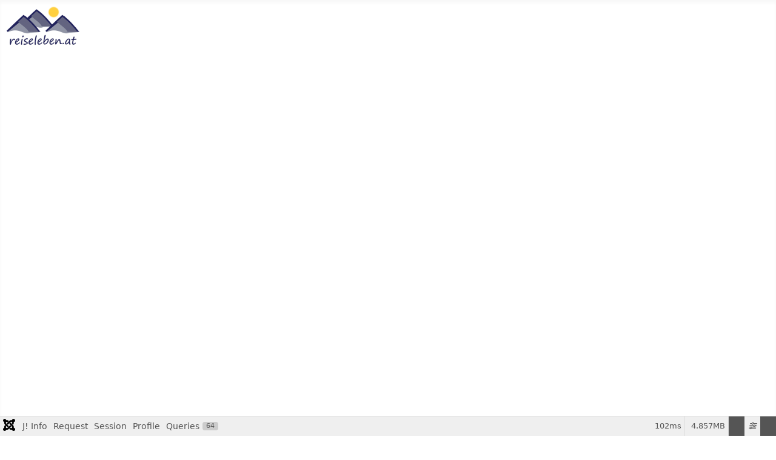

--- FILE ---
content_type: text/html; charset=utf-8
request_url: https://www.reiseleben.at/index.php/unsere-reisen
body_size: 19873
content:
<!DOCTYPE html>
<html lang="de-at" dir="ltr">

<head>
    <meta charset="utf-8">
	<meta name="viewport" content="width=device-width, initial-scale=1">
	<meta name="generator" content="Joomla! - Open Source Content Management">
	<title>Unsere Reisen</title>
	<link href="/media/templates/site/cassiopeia/images/joomla-favicon.svg" rel="icon" type="image/svg+xml">
	<link href="/media/system/images/favicon.ico" rel="alternate icon" type="image/vnd.microsoft.icon">
	<link href="/media/templates/site/cassiopeia/images/joomla-favicon-pinned.svg" rel="mask-icon" color="#000">

    <link href="/media/system/css/joomla-fontawesome.css?2bccf4" rel="lazy-stylesheet" data-asset-name="fontawesome"><noscript><link href="/media/system/css/joomla-fontawesome.css?2bccf4" rel="stylesheet"></noscript>
	<link href="/media/templates/site/cassiopeia/css/template.css?2bccf4" rel="stylesheet" data-asset-name="template.cassiopeia.ltr" data-asset-dependencies="fontawesome">
	<link href="/media/templates/site/cassiopeia/css/global/colors_alternative.css?2bccf4" rel="stylesheet" data-asset-name="theme.colors_alternative">
	<link href="/media/templates/site/cassiopeia/css/vendor/joomla-custom-elements/joomla-alert.css?0.4.1" rel="stylesheet" data-asset-name="webcomponent.joomla-alert">
	<link href="/media/plg_system_debug/css/debug.css?2bccf4" rel="stylesheet" data-asset-name="plg.system.debug" data-asset-dependencies="fontawesome">
	<link href="/media/templates/site/cassiopeia/css/user.css?2bccf4" rel="stylesheet" data-asset-name="template.user" data-asset-dependencies="template.active,template.active.language">
	<link href="/media/plg_system_jcemediabox/css/jcemediabox.min.css?7d30aa8b30a57b85d658fcd54426884a" rel="stylesheet">
	<link href="/media/plg_system_jcepro/site/css/content.min.css?86aa0286b6232c4a5b58f892ce080277" rel="stylesheet">
	<link href="https://www.reiseleben.at/media/com_acym/css/module.min.css?v=1070" rel="stylesheet">
	<link href="/modules/mod_djmegamenu/themes/clean/css/djmegamenu.css?4.5.0.free" rel="stylesheet">
	<link href="https://cdnjs.cloudflare.com/ajax/libs/animate.css/4.1.1/animate.compat.min.css" rel="stylesheet">
	<link href="/modules/mod_djmegamenu/mobilethemes/light/djmobilemenu.css?4.5.0.free" rel="stylesheet">
	<style>:root {
		--hue: 214;
		--template-bg-light: #f0f4fb;
		--template-text-dark: #495057;
		--template-text-light: #ffffff;
		--template-link-color: var(--link-color);
		--template-special-color: #001B4C;
		
	}</style>
	<style>.dj-hideitem { display: none !important; }
</style>
	<style>
		@media (min-width: 980px) { #dj-megamenu200mobile { display: none; } }
		@media (max-width: 979px) { #dj-megamenu200, #dj-megamenu200sticky, #dj-megamenu200placeholder { display: none !important; } }
	</style>

    <script src="/media/vendor/jquery/js/jquery.js?3.7.1" data-asset-name="jquery"></script>
	<script src="/media/legacy/js/jquery-noconflict.js?504da4" data-asset-name="jquery-noconflict" data-asset-dependencies="jquery"></script>
	<script type="application/json" class="joomla-script-options new">{
    "joomla.jtext": {
        "ERROR": "Fehler",
        "MESSAGE": "Nachricht",
        "NOTICE": "Hinweis",
        "WARNING": "Warnung",
        "JCLOSE": "Schließen",
        "JOK": "OK",
        "JOPEN": "Öffnen"
    },
    "system.paths": {
        "root": "",
        "rootFull": "https:\/\/www.reiseleben.at\/",
        "base": "",
        "baseFull": "https:\/\/www.reiseleben.at\/"
    },
    "csrf.token": "75e3693ff3a5a995f35bb4fe687cba00"
}</script>
	<script src="/media/system/js/core.js?a3d8f8" data-asset-name="core"></script>
	<script src="/media/templates/site/cassiopeia/js/template.js?2bccf4" type="module" data-asset-name="template.cassiopeia" data-asset-dependencies="core"></script>
	<script src="/media/system/js/messages.js?9a4811" type="module" data-asset-name="messages" data-asset-dependencies="messages-legacy"></script>
	<script src="/media/plg_system_debug/js/debug.js?2bccf4" defer data-asset-name="plg.system.debug" data-asset-dependencies="jquery"></script>
	<script src="/media/plg_system_jcemediabox/js/jcemediabox.min.js?7d30aa8b30a57b85d658fcd54426884a"></script>
	<script src="https://www.reiseleben.at/media/com_acym/js/module.min.js?v=1070"></script>
	<script src="/modules/mod_djmegamenu/assets/js/jquery.djmegamenu.min.js?4.5.0.free" defer></script>
	<script src="/modules/mod_djmegamenu/assets/js/jquery.djmobilemenu.min.js?4.5.0.free" defer></script>
	<script type="application/ld+json">{
    "@context": "https://schema.org",
    "@type": "BreadcrumbList",
    "@id": "https://www.reiseleben.at/#/schema/BreadcrumbList/17",
    "itemListElement": [
        {
            "@type": "ListItem",
            "position": 1,
            "item": {
                "@id": "https://www.reiseleben.at/index.php",
                "name": "Startseite"
            }
        },
        {
            "@type": "ListItem",
            "position": 2,
            "item": {
                "@id": "https://www.reiseleben.at/index.php/unsere-reisen",
                "name": "Unsere Reisen"
            }
        }
    ]
}</script>
	<script>jQuery(document).ready(function(){WfMediabox.init({"base":"\/","theme":"light","width":"","height":"","lightbox":0,"shadowbox":0,"icons":1,"overlay":1,"overlay_opacity":0,"overlay_color":"","transition_speed":500,"close":2,"labels":{"close":"Close","next":"Next","previous":"Previous","cancel":"Cancel","numbers":"{{numbers}}","numbers_count":"{{current}} of {{total}}","download":"Download"},"swipe":true,"expand_on_click":true});});</script>
	<script>
        if(typeof acymModule === 'undefined'){
            var acymModule = [];
			acymModule['emailRegex'] = /^[a-z0-9!#$%&\'*+\/=?^_`{|}~-]+(?:\.[a-z0-9!#$%&\'*+\/=?^_`{|}~-]+)*\@([a-z0-9-]+\.)+[a-z0-9]{2,20}$/i;
			acymModule['NAMECAPTION'] = 'Name';
			acymModule['NAME_MISSING'] = 'Bitte geben Sie Ihren Namen ein';
			acymModule['EMAILCAPTION'] = 'E-Mail';
			acymModule['VALID_EMAIL'] = 'Bitte geben Sie eine gültige E-Mail Adresse ein';
			acymModule['VALID_EMAIL_CONFIRMATION'] = 'Email field and email confirmation field must be identical';
			acymModule['CAPTCHA_MISSING'] = 'Das Captcha ist ungültig, bitte versuchen Sie es erneut';
			acymModule['NO_LIST_SELECTED'] = 'Bitte wählen Sie die Listen aus, die Sie abonnieren möchten';
			acymModule['NO_LIST_SELECTED_UNSUB'] = 'Please select the lists you want to unsubscribe from';
            acymModule['ACCEPT_TERMS'] = 'Bitte beachten Sie die Allgemeinen Geschäftsbedingungen / Datenschutzerklärung';
        }
		</script>
	<script>window.addEventListener("DOMContentLoaded", (event) => {
acymModule["excludeValuesformAcym14271"] = [];
acymModule["excludeValuesformAcym14271"]["1"] = "Name";
acymModule["excludeValuesformAcym14271"]["2"] = "E-Mail";  });</script>
	<link rel="stylesheet preload" href="https://cdnjs.cloudflare.com/ajax/libs/animate.css/4.1.1/animate.compat.min.css" as="style">

</head>

<body class="site com_content wrapper-static view-featured no-layout no-task itemid-1382 has-sidebar-right">
    <header class="header container-header full-width position-sticky sticky-top">

        
                    <div class="grid-child container-below-top">
                
<div id="mod-custom192" class="mod-custom custom">
    <p><img src="/images/logo_klein.png" alt="reiseleben.at" width="128" height="70" /></p></div>
<div class="dj-megamenu-wrapper" data-joomla4 data-tmpl="cassiopeia">
		<ul id="dj-megamenu200" class="dj-megamenu dj-megamenu-clean dj-megamenu-wcag horizontalMenu  dj-fa-no" data-options='{"wrap":null,"animIn":"slideInUp","animOut":"zoomOut","animSpeed":"normal","openDelay":0,"closeDelay":"500","event":"mouseenter","eventClose":"mouseleave","parentOpen":"0","fixed":0,"offset":"0","theme":"clean","direction":"ltr","wcag":"1","overlay":"0"}' data-trigger="979" role="menubar" aria-label="DJ-MegaMenu">
		<li class="dj-up itemid352 first current active" role="none"><a class="dj-up_a active " href="/index.php"  role="menuitem"><span ><span class="title"><span class="name">Startseite</span></span></span></a></li><li class="dj-up itemid1382 parent" role="none"><a class="dj-up_a  "  aria-haspopup="true" aria-expanded="false" href="/index.php/unsere-reisen"  role="menuitem"><span class="dj-drop" ><span class="title"><span class="name">Unsere Reisen</span></span><span class="arrow" aria-hidden="true"></span></span></a><div class="dj-subwrap  single_column subcols1" style=""><div class="dj-subwrap-in" style="width:220px;"><div class="dj-subcol" style="width:220px"><ul class="dj-submenu" role="menu" aria-label="Unsere Reisen"><li class="itemid1407 first" role="none"><a href="/index.php/unsere-reisen/reiseblogs"  role="menuitem"><span class="dj-icon fas fa-map-marked-alt" aria-hidden="true"></span><span class="image-title"><span class="name">Reiseblogs</span></span></a></li><li class="itemid363" role="none"><a href="/index.php/unsere-reisen/ausruestung"  role="menuitem"><span class="dj-icon fas fa-suitcase" aria-hidden="true"></span><span class="image-title"><span class="name">Ausrüstung</span></span></a></li><li class="itemid461" role="none"><a href="/index.php/unsere-reisen/grenzerfahrung"  role="menuitem"><span class="dj-icon fas fa-passport" aria-hidden="true"></span><span class="image-title"><span class="name">Grenzerfahrungen</span></span></a></li></ul></div></div></div></li><li class="dj-up itemid16" role="none"><a class="dj-up_a  " href="/index.php/ueber-uns"  role="menuitem"><span ><span class="title"><span class="name">Über uns</span></span></span></a></li><li class="dj-up itemid1456 parent" role="none"><a class="dj-up_a  "  aria-haspopup="true" aria-expanded="false"   tabindex="0"  role="menuitem"><span class="dj-drop" ><span class="title"><span class="name">Suche</span></span><span class="arrow" aria-hidden="true"></span></span></a><div class="dj-subwrap  single_column subcols1" style=""><div class="dj-subwrap-in" style="width:220px;"><div class="dj-subcol" style="width:220px"><ul class="dj-submenu" role="menu" aria-label="Suche"><li class="itemid1411 first parent" role="none"><a class="dj-more "  aria-haspopup="true" aria-expanded="false"   tabindex="0"  role="menuitem"><span class="dj-icon fas fa-globe-africa" aria-hidden="true"></span><span class="image-title"><span class="name">Afrika</span></span><span class="arrow" aria-hidden="true"></span></a><div class="dj-subwrap  multiple_cols subcols2" style=""><div class="dj-subwrap-in" style="width:440px;"><div class="dj-subcol" style="width:220px"><ul class="dj-submenu" role="menu" aria-label="Afrika"><li class="itemid1767 first" role="none"><a href="/index.php/suchen/afrika/angola?types[0]=1"  role="menuitem"><span class="title"><span class="name">Angola</span></span></a></li><li class="itemid1412" role="none"><a href="/index.php/suchen/afrika/botswana?types[0]=1"  role="menuitem"><span class="title"><span class="name">Botswana</span></span></a></li><li class="itemid1763" role="none"><a href="/index.php/suchen/afrika/burundi?types[0]=1"  role="menuitem"><span class="title"><span class="name">Burundi</span></span></a></li><li class="itemid1765" role="none"><a href="/index.php/suchen/afrika/eswatini?types[0]=1"  role="menuitem"><span class="title"><span class="name">Eswatini</span></span></a></li><li class="itemid1416" role="none"><a href="/index.php/suchen/afrika/kenia?types[0]=1"  role="menuitem"><span class="title"><span class="name">Kenia</span></span></a></li><li class="itemid1768" role="none"><a href="/index.php/suchen/afrika/lesotho?types[0]=1"  role="menuitem"><span class="title"><span class="name">Lesotho</span></span></a></li><li class="itemid1421" role="none"><a href="/index.php/suchen/afrika/malawi?types[0]=1"  role="menuitem"><span class="title"><span class="name">Malawi</span></span></a></li><li class="itemid1622" role="none"><a href="/index.php/suchen/afrika/mauritius?types[0]=1"  role="menuitem"><span class="title"><span class="name">Mauritius</span></span></a></li><li class="itemid1764" role="none"><a href="/index.php/suchen/afrika/mosambik?types[0]=1"  role="menuitem"><span class="title"><span class="name">Mosambik</span></span></a></li></ul></div><div class="dj-subcol" style="width:220px"><ul class="dj-submenu" role="menu" aria-label="Namibia"><li class="itemid1953 first" role="none"><a href="/index.php/suchen/afrika/namibia?types[0]=1"  role="menuitem"><span class="title"><span class="name">Namibia</span></span></a></li><li class="itemid1623" role="none"><a href="/index.php/suchen/afrika/reunion?types[0]=1"  role="menuitem"><span class="title"><span class="name">Réunion</span></span></a></li><li class="itemid1418" role="none"><a href="/index.php/suchen/afrika/ruanda?types[0]=1"  role="menuitem"><span class="title"><span class="name">Ruanda</span></span></a></li><li class="itemid1419" role="none"><a href="/index.php/suchen/afrika/sambia?types[0]=1"  role="menuitem"><span class="title"><span class="name">Sambia</span></span></a></li><li class="itemid1420" role="none"><a href="/index.php/suchen/afrika/simbabwe?types[0]=1"  role="menuitem"><span class="title"><span class="name">Simbabwe</span></span></a></li><li class="itemid1766" role="none"><a href="/index.php/suchen/afrika/suedafrika?types[0]=1"  role="menuitem"><span class="title"><span class="name">Südafrika</span></span></a></li><li class="itemid1417" role="none"><a href="/index.php/suchen/afrika/tansania?types[0]=1"  role="menuitem"><span class="title"><span class="name">Tansania</span></span></a></li><li class="itemid1762" role="none"><a href="/index.php/suchen/afrika/uganda?types[0]=1"  role="menuitem"><span class="title"><span class="name">Uganda</span></span></a></li></ul></div></div></div></li><li class="itemid1422 parent" role="none"><a class="dj-more "  aria-haspopup="true" aria-expanded="false"   tabindex="0"  role="menuitem"><span class="dj-icon fas fa-globe-americas" aria-hidden="true"></span><span class="image-title"><span class="name">Amerika</span></span><span class="arrow" aria-hidden="true"></span></a><div class="dj-subwrap  single_column subcols1" style=""><div class="dj-subwrap-in" style="width:220px;"><div class="dj-subcol" style="width:220px"><ul class="dj-submenu" role="menu" aria-label="Amerika"><li class="itemid1428 first" role="none"><a href="/index.php/suchen/amerika/chile?types[0]=1"  role="menuitem"><span class="title"><span class="name">Chile</span></span></a></li><li class="itemid1430" role="none"><a href="/index.php/suchen/amerika/costa-rica?types[0]=1"  role="menuitem"><span class="title"><span class="name">Costa Rica</span></span></a></li><li class="itemid1427" role="none"><a href="/index.php/suchen/amerika/kanada?types[0]=1"  role="menuitem"><span class="title"><span class="name">Kanada</span></span></a></li><li class="itemid1429" role="none"><a href="/index.php/suchen/amerika/kuba?types[0]=1"  role="menuitem"><span class="title"><span class="name">Kuba</span></span></a></li><li class="itemid1426" role="none"><a href="/index.php/suchen/amerika/usa?types[0]=1"  role="menuitem"><span class="title"><span class="name">USA</span></span></a></li></ul></div></div></div></li><li class="itemid1423 parent" role="none"><a class="dj-more "  aria-haspopup="true" aria-expanded="false"   tabindex="0"  role="menuitem"><span class="dj-icon fas fa-globe-asia" aria-hidden="true"></span><span class="image-title"><span class="name">Asien</span></span><span class="arrow" aria-hidden="true"></span></a><div class="dj-subwrap  multiple_cols subcols2" style=""><div class="dj-subwrap-in" style="width:440px;"><div class="dj-subcol" style="width:220px"><ul class="dj-submenu" role="menu" aria-label="Asien"><li class="itemid1432 first" role="none"><a href="/index.php/suchen/asien/indonesien?types[0]=1"  role="menuitem"><span class="title"><span class="name">Indonesien</span></span></a></li><li class="itemid1435" role="none"><a href="/index.php/suchen/asien/iran?types[0]=1"  role="menuitem"><span class="title"><span class="name">Iran</span></span></a></li><li class="itemid1439" role="none"><a href="/index.php/suchen/asien/kasachstan?types[0]=1"  role="menuitem"><span class="title"><span class="name">Kasachstan</span></span></a></li><li class="itemid1438" role="none"><a href="/index.php/suchen/asien/kirgistan?types[0]=1"  role="menuitem"><span class="title"><span class="name">Kirgistan</span></span></a></li><li class="itemid1433" role="none"><a href="/index.php/suchen/asien/malaysien?types[0]=1"  role="menuitem"><span class="title"><span class="name">Malaysien</span></span></a></li></ul></div><div class="dj-subcol" style="width:220px"><ul class="dj-submenu" role="menu" aria-label="Mongolei"><li class="itemid1441 first" role="none"><a href="/index.php/suchen/asien/mongolei?types[0]=1"  role="menuitem"><span class="title"><span class="name">Mongolei</span></span></a></li><li class="itemid1440" role="none"><a href="/index.php/suchen/asien/russland?types[0]=1"  role="menuitem"><span class="title"><span class="name">Russland</span></span></a></li><li class="itemid1431" role="none"><a href="/index.php/suchen/asien/thailand?types[0]=1"  role="menuitem"><span class="title"><span class="name">Thailand</span></span></a></li><li class="itemid1450" role="none"><a href="/index.php/suchen/asien/tuerkei?types[0]=1"  role="menuitem"><span class="title"><span class="name">Türkei</span></span></a></li><li class="itemid1436" role="none"><a href="/index.php/suchen/asien/turkmenistan?types[0]=1"  role="menuitem"><span class="title"><span class="name">Turkmenistan</span></span></a></li><li class="itemid1437" role="none"><a href="/index.php/suchen/asien/usbekistan?types[0]=1"  role="menuitem"><span class="title"><span class="name">Usbekistan</span></span></a></li><li class="itemid1434" role="none"><a href="/index.php/suchen/asien/vietnam?types[0]=1"  role="menuitem"><span class="title"><span class="name">Vietnam</span></span></a></li></ul></div></div></div></li><li class="itemid1424 parent" role="none"><a class="dj-more "  aria-haspopup="true" aria-expanded="false"   tabindex="0"  role="menuitem"><span class="dj-icon fas fa-globe-europe" aria-hidden="true"></span><span class="image-title"><span class="name">Europa</span></span><span class="arrow" aria-hidden="true"></span></a><div class="dj-subwrap  multiple_cols subcols2" style=""><div class="dj-subwrap-in" style="width:440px;"><div class="dj-subcol" style="width:220px"><ul class="dj-submenu" role="menu" aria-label="Europa"><li class="itemid1448 first" role="none"><a href="/index.php/suchen/europa/albanien?types[0]=1"  role="menuitem"><span class="title"><span class="name">Albanien</span></span></a></li><li class="itemid1453" role="none"><a href="/index.php/suchen/europa/daenemark?types[0]=1"  role="menuitem"><span class="title"><span class="name">Dänemark</span></span></a></li><li class="itemid1445" role="none"><a href="/index.php/suchen/europa/deutschland?types[0]=1"  role="menuitem"><span class="title"><span class="name">Deutschland</span></span></a></li><li class="itemid1442" role="none"><a href="/index.php/suchen/europa/finnland?types[0]=1"  role="menuitem"><span class="title"><span class="name">Finnland</span></span></a></li><li class="itemid1449" role="none"><a href="/index.php/suchen/europa/griechenland?types[0]=1"  role="menuitem"><span class="title"><span class="name">Griechenland</span></span></a></li><li class="itemid1446" role="none"><a href="/index.php/suchen/europa/kroatien?types[0]=1"  role="menuitem"><span class="title"><span class="name">Kroatien</span></span></a></li></ul></div><div class="dj-subcol" style="width:220px"><ul class="dj-submenu" role="menu" aria-label="Montenegro"><li class="itemid1447 first" role="none"><a href="/index.php/suchen/europa/montenegro?types[0]=1"  role="menuitem"><span class="title"><span class="name">Montenegro</span></span></a></li><li class="itemid1443" role="none"><a href="/index.php/suchen/europa/norwegen?types[0]=1"  role="menuitem"><span class="title"><span class="name">Norwegen</span></span></a></li><li class="itemid1454" role="none"><a href="/index.php/suchen/europa/rumaenien?types[0]=1"  role="menuitem"><span class="title"><span class="name">Rumänien</span></span></a></li><li class="itemid1451" role="none"><a href="/index.php/suchen/europa/russland-europaeischer-teil?types[0]=1"  role="menuitem"><span class="title"><span class="name">Russland (europäischer Teil)</span></span></a></li><li class="itemid1444" role="none"><a href="/index.php/suchen/europa/schweden?types[0]=1"  role="menuitem"><span class="title"><span class="name">Schweden</span></span></a></li><li class="itemid1455" role="none"><a href="/index.php/suchen/europa/tuerkei-europaeischer-teil?types[0]=1"  role="menuitem"><span class="title"><span class="name">Türkei (europäischer Teil)</span></span></a></li></ul></div></div></div></li><li class="itemid1425" role="none"><a href="/index.php/suchen/australien?types[0]=1"  role="menuitem"><span class="dj-icon fas fa-globe-asia" aria-hidden="true"></span><span class="image-title"><span class="name">Australien</span></span></a></li><li class="itemid548" role="none"><a href="/index.php/suchen/suche"  role="menuitem"><span class="dj-icon fa fa-search" aria-hidden="true"></span><span class="image-title"><span class="name">Suche</span></span></a></li></ul></div></div></div></li></ul>
			<div id="dj-megamenu200mobile" class="dj-megamenu-accordion dj-megamenu-accordion-light dj-pos-static  dj-align-right dj-fa-no ">
	<button class="dj-mobile-open-btn dj-fa-no" aria-label="Open mobile menu"><span class="dj-mobile-open-icon" aria-hidden="true"></span></button>
	<div class="dj-accordion dj-accordion-light ">
		<div class="dj-accordion-in">
			<ul class="dj-mobile-nav dj-mobile-light " role="menubar">
<li class="dj-mobileitem itemid-352 current active" role="none"><a href="/index.php"  role="menuitem"><span class="title"><span class="name">Startseite</span></span></a></li><li class="dj-mobileitem itemid-1382 deeper parent" role="none"><a  aria-haspopup="true" aria-expanded="false" href="/index.php/unsere-reisen"  role="menuitem"><span class="title"><span class="name">Unsere Reisen</span></span></a><ul class="dj-mobile-nav-child"><li class="dj-mobileitem itemid-1407" role="none"><a href="/index.php/unsere-reisen/reiseblogs"  role="menuitem"><span class="dj-icon fas fa-map-marked-alt" aria-hidden="true"></span><span class="image-title"><span class="name">Reiseblogs</span></span></a></li><li class="dj-mobileitem itemid-363" role="none"><a href="/index.php/unsere-reisen/ausruestung"  role="menuitem"><span class="dj-icon fas fa-suitcase" aria-hidden="true"></span><span class="image-title"><span class="name">Ausrüstung</span></span></a></li><li class="dj-mobileitem itemid-461" role="none"><a href="/index.php/unsere-reisen/grenzerfahrung"  role="menuitem"><span class="dj-icon fas fa-passport" aria-hidden="true"></span><span class="image-title"><span class="name">Grenzerfahrungen</span></span></a></li></ul></li><li class="dj-mobileitem itemid-16" role="none"><a href="/index.php/ueber-uns"  role="menuitem"><span class="title"><span class="name">Über uns</span></span></a></li><li class="dj-mobileitem itemid-1456 deeper parent" role="none"><a  aria-haspopup="true" aria-expanded="false"   tabindex="0"  role="menuitem"><span class="title"><span class="name">Suche</span></span></a><ul class="dj-mobile-nav-child"><li class="dj-mobileitem itemid-1411 deeper parent" role="none"><a  aria-haspopup="true" aria-expanded="false"   tabindex="0"  role="menuitem"><span class="dj-icon fas fa-globe-africa" aria-hidden="true"></span><span class="image-title"><span class="name">Afrika</span></span></a><ul class="dj-mobile-nav-child"><li class="dj-mobileitem itemid-1767" role="none"><a href="/index.php/suchen/afrika/angola?types[0]=1"  role="menuitem"><span class="title"><span class="name">Angola</span></span></a></li><li class="dj-mobileitem itemid-1412" role="none"><a href="/index.php/suchen/afrika/botswana?types[0]=1"  role="menuitem"><span class="title"><span class="name">Botswana</span></span></a></li><li class="dj-mobileitem itemid-1763" role="none"><a href="/index.php/suchen/afrika/burundi?types[0]=1"  role="menuitem"><span class="title"><span class="name">Burundi</span></span></a></li><li class="dj-mobileitem itemid-1765" role="none"><a href="/index.php/suchen/afrika/eswatini?types[0]=1"  role="menuitem"><span class="title"><span class="name">Eswatini</span></span></a></li><li class="dj-mobileitem itemid-1416" role="none"><a href="/index.php/suchen/afrika/kenia?types[0]=1"  role="menuitem"><span class="title"><span class="name">Kenia</span></span></a></li><li class="dj-mobileitem itemid-1768" role="none"><a href="/index.php/suchen/afrika/lesotho?types[0]=1"  role="menuitem"><span class="title"><span class="name">Lesotho</span></span></a></li><li class="dj-mobileitem itemid-1421" role="none"><a href="/index.php/suchen/afrika/malawi?types[0]=1"  role="menuitem"><span class="title"><span class="name">Malawi</span></span></a></li><li class="dj-mobileitem itemid-1622" role="none"><a href="/index.php/suchen/afrika/mauritius?types[0]=1"  role="menuitem"><span class="title"><span class="name">Mauritius</span></span></a></li><li class="dj-mobileitem itemid-1764" role="none"><a href="/index.php/suchen/afrika/mosambik?types[0]=1"  role="menuitem"><span class="title"><span class="name">Mosambik</span></span></a></li><li class="dj-mobileitem itemid-1953" role="none"><a href="/index.php/suchen/afrika/namibia?types[0]=1"  role="menuitem"><span class="title"><span class="name">Namibia</span></span></a></li><li class="dj-mobileitem itemid-1623" role="none"><a href="/index.php/suchen/afrika/reunion?types[0]=1"  role="menuitem"><span class="title"><span class="name">Réunion</span></span></a></li><li class="dj-mobileitem itemid-1418" role="none"><a href="/index.php/suchen/afrika/ruanda?types[0]=1"  role="menuitem"><span class="title"><span class="name">Ruanda</span></span></a></li><li class="dj-mobileitem itemid-1419" role="none"><a href="/index.php/suchen/afrika/sambia?types[0]=1"  role="menuitem"><span class="title"><span class="name">Sambia</span></span></a></li><li class="dj-mobileitem itemid-1420" role="none"><a href="/index.php/suchen/afrika/simbabwe?types[0]=1"  role="menuitem"><span class="title"><span class="name">Simbabwe</span></span></a></li><li class="dj-mobileitem itemid-1766" role="none"><a href="/index.php/suchen/afrika/suedafrika?types[0]=1"  role="menuitem"><span class="title"><span class="name">Südafrika</span></span></a></li><li class="dj-mobileitem itemid-1417" role="none"><a href="/index.php/suchen/afrika/tansania?types[0]=1"  role="menuitem"><span class="title"><span class="name">Tansania</span></span></a></li><li class="dj-mobileitem itemid-1762" role="none"><a href="/index.php/suchen/afrika/uganda?types[0]=1"  role="menuitem"><span class="title"><span class="name">Uganda</span></span></a></li></ul></li><li class="dj-mobileitem itemid-1422 deeper parent" role="none"><a  aria-haspopup="true" aria-expanded="false"   tabindex="0"  role="menuitem"><span class="dj-icon fas fa-globe-americas" aria-hidden="true"></span><span class="image-title"><span class="name">Amerika</span></span></a><ul class="dj-mobile-nav-child"><li class="dj-mobileitem itemid-1428" role="none"><a href="/index.php/suchen/amerika/chile?types[0]=1"  role="menuitem"><span class="title"><span class="name">Chile</span></span></a></li><li class="dj-mobileitem itemid-1430" role="none"><a href="/index.php/suchen/amerika/costa-rica?types[0]=1"  role="menuitem"><span class="title"><span class="name">Costa Rica</span></span></a></li><li class="dj-mobileitem itemid-1427" role="none"><a href="/index.php/suchen/amerika/kanada?types[0]=1"  role="menuitem"><span class="title"><span class="name">Kanada</span></span></a></li><li class="dj-mobileitem itemid-1429" role="none"><a href="/index.php/suchen/amerika/kuba?types[0]=1"  role="menuitem"><span class="title"><span class="name">Kuba</span></span></a></li><li class="dj-mobileitem itemid-1426" role="none"><a href="/index.php/suchen/amerika/usa?types[0]=1"  role="menuitem"><span class="title"><span class="name">USA</span></span></a></li></ul></li><li class="dj-mobileitem itemid-1423 deeper parent" role="none"><a  aria-haspopup="true" aria-expanded="false"   tabindex="0"  role="menuitem"><span class="dj-icon fas fa-globe-asia" aria-hidden="true"></span><span class="image-title"><span class="name">Asien</span></span></a><ul class="dj-mobile-nav-child"><li class="dj-mobileitem itemid-1432" role="none"><a href="/index.php/suchen/asien/indonesien?types[0]=1"  role="menuitem"><span class="title"><span class="name">Indonesien</span></span></a></li><li class="dj-mobileitem itemid-1435" role="none"><a href="/index.php/suchen/asien/iran?types[0]=1"  role="menuitem"><span class="title"><span class="name">Iran</span></span></a></li><li class="dj-mobileitem itemid-1439" role="none"><a href="/index.php/suchen/asien/kasachstan?types[0]=1"  role="menuitem"><span class="title"><span class="name">Kasachstan</span></span></a></li><li class="dj-mobileitem itemid-1438" role="none"><a href="/index.php/suchen/asien/kirgistan?types[0]=1"  role="menuitem"><span class="title"><span class="name">Kirgistan</span></span></a></li><li class="dj-mobileitem itemid-1433" role="none"><a href="/index.php/suchen/asien/malaysien?types[0]=1"  role="menuitem"><span class="title"><span class="name">Malaysien</span></span></a></li><li class="dj-mobileitem itemid-1441" role="none"><a href="/index.php/suchen/asien/mongolei?types[0]=1"  role="menuitem"><span class="title"><span class="name">Mongolei</span></span></a></li><li class="dj-mobileitem itemid-1440" role="none"><a href="/index.php/suchen/asien/russland?types[0]=1"  role="menuitem"><span class="title"><span class="name">Russland</span></span></a></li><li class="dj-mobileitem itemid-1431" role="none"><a href="/index.php/suchen/asien/thailand?types[0]=1"  role="menuitem"><span class="title"><span class="name">Thailand</span></span></a></li><li class="dj-mobileitem itemid-1450" role="none"><a href="/index.php/suchen/asien/tuerkei?types[0]=1"  role="menuitem"><span class="title"><span class="name">Türkei</span></span></a></li><li class="dj-mobileitem itemid-1436" role="none"><a href="/index.php/suchen/asien/turkmenistan?types[0]=1"  role="menuitem"><span class="title"><span class="name">Turkmenistan</span></span></a></li><li class="dj-mobileitem itemid-1437" role="none"><a href="/index.php/suchen/asien/usbekistan?types[0]=1"  role="menuitem"><span class="title"><span class="name">Usbekistan</span></span></a></li><li class="dj-mobileitem itemid-1434" role="none"><a href="/index.php/suchen/asien/vietnam?types[0]=1"  role="menuitem"><span class="title"><span class="name">Vietnam</span></span></a></li></ul></li><li class="dj-mobileitem itemid-1424 deeper parent" role="none"><a  aria-haspopup="true" aria-expanded="false"   tabindex="0"  role="menuitem"><span class="dj-icon fas fa-globe-europe" aria-hidden="true"></span><span class="image-title"><span class="name">Europa</span></span></a><ul class="dj-mobile-nav-child"><li class="dj-mobileitem itemid-1448" role="none"><a href="/index.php/suchen/europa/albanien?types[0]=1"  role="menuitem"><span class="title"><span class="name">Albanien</span></span></a></li><li class="dj-mobileitem itemid-1453" role="none"><a href="/index.php/suchen/europa/daenemark?types[0]=1"  role="menuitem"><span class="title"><span class="name">Dänemark</span></span></a></li><li class="dj-mobileitem itemid-1445" role="none"><a href="/index.php/suchen/europa/deutschland?types[0]=1"  role="menuitem"><span class="title"><span class="name">Deutschland</span></span></a></li><li class="dj-mobileitem itemid-1442" role="none"><a href="/index.php/suchen/europa/finnland?types[0]=1"  role="menuitem"><span class="title"><span class="name">Finnland</span></span></a></li><li class="dj-mobileitem itemid-1449" role="none"><a href="/index.php/suchen/europa/griechenland?types[0]=1"  role="menuitem"><span class="title"><span class="name">Griechenland</span></span></a></li><li class="dj-mobileitem itemid-1446" role="none"><a href="/index.php/suchen/europa/kroatien?types[0]=1"  role="menuitem"><span class="title"><span class="name">Kroatien</span></span></a></li><li class="dj-mobileitem itemid-1447" role="none"><a href="/index.php/suchen/europa/montenegro?types[0]=1"  role="menuitem"><span class="title"><span class="name">Montenegro</span></span></a></li><li class="dj-mobileitem itemid-1443" role="none"><a href="/index.php/suchen/europa/norwegen?types[0]=1"  role="menuitem"><span class="title"><span class="name">Norwegen</span></span></a></li><li class="dj-mobileitem itemid-1454" role="none"><a href="/index.php/suchen/europa/rumaenien?types[0]=1"  role="menuitem"><span class="title"><span class="name">Rumänien</span></span></a></li><li class="dj-mobileitem itemid-1451" role="none"><a href="/index.php/suchen/europa/russland-europaeischer-teil?types[0]=1"  role="menuitem"><span class="title"><span class="name">Russland (europäischer Teil)</span></span></a></li><li class="dj-mobileitem itemid-1444" role="none"><a href="/index.php/suchen/europa/schweden?types[0]=1"  role="menuitem"><span class="title"><span class="name">Schweden</span></span></a></li><li class="dj-mobileitem itemid-1455" role="none"><a href="/index.php/suchen/europa/tuerkei-europaeischer-teil?types[0]=1"  role="menuitem"><span class="title"><span class="name">Türkei (europäischer Teil)</span></span></a></li></ul></li><li class="dj-mobileitem itemid-1425" role="none"><a href="/index.php/suchen/australien?types[0]=1"  role="menuitem"><span class="dj-icon fas fa-globe-asia" aria-hidden="true"></span><span class="image-title"><span class="name">Australien</span></span></a></li><li class="dj-mobileitem itemid-548" role="none"><a href="/index.php/suchen/suche"  role="menuitem"><span class="dj-icon fa fa-search" aria-hidden="true"></span><span class="image-title"><span class="name">Suche</span></span></a></li></ul></li></ul>
		</div>
	</div>
</div>
	</div>

            </div>
        
        
            </header>

    <div class="site-grid">
                    <div class="container-banner full-width">
                
<div class="mod-randomimage random-image">
    <img width="1320" height="371" src="/images/header_j4/IMG_2972_1320.webp" alt=""></div>

            </div>
        
        
        
        
        <div class="grid-child container-component">
            <nav class="mod-breadcrumbs__wrapper" aria-label="Breadcrumbs">
    <ol class="mod-breadcrumbs breadcrumb px-3 py-2">
                    <li class="mod-breadcrumbs__divider float-start">
                <span class="divider icon-location icon-fw" aria-hidden="true"></span>
            </li>
        
        <li class="mod-breadcrumbs__item breadcrumb-item"><a href="/index.php" class="pathway"><span>Startseite</span></a></li><li class="mod-breadcrumbs__item breadcrumb-item active"><span>Unsere Reisen</span></li>    </ol>
    </nav>

            
            <div id="system-message-container" aria-live="polite"></div>

            <main>
                <div class="blog-featured">
    
    
                                                            <div class="blog-items  columns-2">
                    <div class="blog-item">
                    
<figure class="none item-image">
            <img src="/images/stories/2024/route.webp" alt="Geplante Route" width="628" height="700" loading="lazy">        </figure>

<div class="item-content">
    
            <h2 class="item-title">
                    <a href="/index.php/reisen/afrika-2023-2024/afrika-2024">
                Reiseleben in Afrika (2024)            </a>
                </h2>
    
            
    
        
        
            <dl class="article-info text-muted">

            <dt class="article-info-term">
                                            </dt>

                    <dd class="createdby">
    <span class="icon-user icon-fw" aria-hidden="true"></span>
                    <span>Judith</span>    </dd>
        
        
        
        
        
    
                        <dd class="create">
    <span class="icon-calendar icon-fw" aria-hidden="true"></span>
    <time datetime="2023-11-11T15:52:15+00:00">
        11. November 2023    </time>
</dd>
        
        
            </dl>
        
        
    <p>Im Jahr 2024 starten wir unser lang ersehntes zweites Auszeitjahr. Diese Reise führt uns auf unseren Sehnsuchtskontinent – Afrika.</p>

    
    
        
<p class="readmore">
            <a class="btn btn-secondary" href="/index.php/reisen/afrika-2023-2024/afrika-2024" aria-label="Weiterlesen: Reiseleben in Afrika (2024)">
            <span class="icon-chevron-right" aria-hidden="true"></span>            Weiterlesen &hellip;        </a>
    </p>

    
    
</div>

            </div>
                    <div class="blog-item">
                    
<figure class="none item-image">
            <img src="/images/stories/reunion/20220921_180145.jpg">        </figure>

<div class="item-content">
    
            <h2 class="item-title">
                    <a href="/index.php/reisen/reunion-mauritius/reiseleben-in-reunion-und-mauritius-2022">
                Reiseleben in Réunion und Mauritius (2022)            </a>
                </h2>
    
            
    
        
        
            <dl class="article-info text-muted">

            <dt class="article-info-term">
                                            </dt>

                    <dd class="createdby">
    <span class="icon-user icon-fw" aria-hidden="true"></span>
                    <span>Wolfgang</span>    </dd>
        
        
        
        
        
    
                        <dd class="create">
    <span class="icon-calendar icon-fw" aria-hidden="true"></span>
    <time datetime="2022-09-17T19:41:19+00:00">
        17. September 2022    </time>
</dd>
        
        
            </dl>
        
        
    <p>Schnell ist heuer beschlossen, dass wir nach 2jähriger Pause unseren Urlaub wieder in einem fernen Land verbringen wollen. Wir entscheiden uns für einen 2-wöchigen Wander- und Sightseeing-Urlaub in La Réunion und eine Woche Entspannung auf Mauritius.</p>

    
    
        
<p class="readmore">
            <a class="btn btn-secondary" href="/index.php/reisen/reunion-mauritius/reiseleben-in-reunion-und-mauritius-2022" aria-label="Weiterlesen: Reiseleben in Réunion und Mauritius (2022)">
            <span class="icon-chevron-right" aria-hidden="true"></span>            Weiterlesen &hellip;        </a>
    </p>

    
    
</div>

            </div>
                    <div class="blog-item">
                    
<figure class="none item-image">
            <img src="/images/stories/ro2021/20210913_122934-1.jpg">        </figure>

<div class="item-content">
    
            <h2 class="item-title">
                    <a href="/index.php/reisen/rumaenien/reiseleben-in-rumaenien-2021">
                Reiseleben in Rumänien (2021)            </a>
                </h2>
    
            
    
        
        
            <dl class="article-info text-muted">

            <dt class="article-info-term">
                                            </dt>

                    <dd class="createdby">
    <span class="icon-user icon-fw" aria-hidden="true"></span>
                    <span>Judith</span>    </dd>
        
        
        
        
        
    
                        <dd class="create">
    <span class="icon-calendar icon-fw" aria-hidden="true"></span>
    <time datetime="2021-08-28T15:32:56+00:00">
        28. August 2021    </time>
</dd>
        
        
            </dl>
        
        
    <p>Dass der diesjährige Urlaub keine Flugreise, sondern ein Trip mit unserem „Elefanten“ werden würde, war schnell klar. Dafür dauerte es umso länger, bis wir uns für ein Ziel entscheiden konnten. Unsere Wahl fiel auf Rumänien – die „wilde“ Ecke Europas. Und wir sollten es nicht bereuen.</p>

    
    
        
<p class="readmore">
            <a class="btn btn-secondary" href="/index.php/reisen/rumaenien/reiseleben-in-rumaenien-2021" aria-label="Weiterlesen: Reiseleben in Rumänien (2021)">
            <span class="icon-chevron-right" aria-hidden="true"></span>            Weiterlesen &hellip;        </a>
    </p>

    
    
</div>

            </div>
                    <div class="blog-item">
                    
<figure class="none item-image">
            <img src="/images/stories/thailand/20200119_113843.jpg">        </figure>

<div class="item-content">
    
            <h2 class="item-title">
                    <a href="/index.php/reisen/thailand/reiseleben-in-thailand-2020">
                Reiseleben in Thailand (2020)            </a>
                </h2>
    
            
    
        
        
            <dl class="article-info text-muted">

            <dt class="article-info-term">
                                            </dt>

                    <dd class="createdby">
    <span class="icon-user icon-fw" aria-hidden="true"></span>
                    <span>Wolfgang</span>    </dd>
        
        
        
        
        
    
                        <dd class="create">
    <span class="icon-calendar icon-fw" aria-hidden="true"></span>
    <time datetime="2020-01-10T18:37:54+00:00">
        10. Jänner 2020    </time>
</dd>
        
        
            </dl>
        
        
    <p>Thailand lockt uns mit Sommerwetter (im Jänner), Strand und Meer.</p>

    
    
        
<p class="readmore">
            <a class="btn btn-secondary" href="/index.php/reisen/thailand/reiseleben-in-thailand-2020" aria-label="Weiterlesen: Reiseleben in Thailand (2020)">
            <span class="icon-chevron-right" aria-hidden="true"></span>            Weiterlesen &hellip;        </a>
    </p>

    
    
</div>

            </div>
                    <div class="blog-item">
                    
<figure class="none item-image">
            <img src="/images/stories/2018/route.jpg">        </figure>

<div class="item-content">
    
            <h2 class="item-title">
                    <a href="/index.php/reisen/seidenstrasse/seidenstrasse-2018">
                Seidenstraße (2018)            </a>
                </h2>
    
            
    
        
        
            <dl class="article-info text-muted">

            <dt class="article-info-term">
                                            </dt>

                    <dd class="createdby">
    <span class="icon-user icon-fw" aria-hidden="true"></span>
                    <span>Wolfgang</span>    </dd>
        
        
        
        
        
    
                        <dd class="create">
    <span class="icon-calendar icon-fw" aria-hidden="true"></span>
    <time datetime="2018-02-27T10:37:33+00:00">
        27. Februar 2018    </time>
</dd>
        
        
            </dl>
        
        
    <p>Das Jahr 2018 wird ein außergewöhnliches Reisejahr. Wir werden eine Auszeit nehmen und zu einer zwölfmonatigen Reise aufbrechen. Wir wollen mit unserem Defender, den wir zu einem Reise- und Camping-Fahrzeug umbauen, reisen. Start- und Endpunkt ist zu Hause und dazwischen liegen&nbsp;voraussichtlich 17 Länder oder 33.000 km.</p>

    
    
        
<p class="readmore">
            <a class="btn btn-secondary" href="/index.php/reisen/seidenstrasse/seidenstrasse-2018" aria-label="Weiterlesen: Seidenstraße (2018)">
            <span class="icon-chevron-right" aria-hidden="true"></span>            Weiterlesen &hellip;        </a>
    </p>

    
    
</div>

            </div>
                    <div class="blog-item">
                    
<figure class="none item-image">
            <img src="/images/stories/canada-osten/IMG_3856.JPG">        </figure>

<div class="item-content">
    
            <h2 class="item-title">
                    <a href="/index.php/reisen/kanada-osten/reiseleben-in-kanada">
                Reiseleben in Kanada (2017)            </a>
                </h2>
    
            
    
        
        
            <dl class="article-info text-muted">

            <dt class="article-info-term">
                                            </dt>

                    <dd class="createdby">
    <span class="icon-user icon-fw" aria-hidden="true"></span>
                    <span>Wolfgang</span>    </dd>
        
        
        
        
        
    
                        <dd class="create">
    <span class="icon-calendar icon-fw" aria-hidden="true"></span>
    <time datetime="2017-09-09T02:15:00+00:00">
        09. September 2017    </time>
</dd>
        
        
            </dl>
        
        
    <p>Kanada stand wohl bisher bei keinem von uns ganz oben auf der Liste. Ausschlaggebend war die Reisezeit.</p>

    
    
        
<p class="readmore">
            <a class="btn btn-secondary" href="/index.php/reisen/kanada-osten/reiseleben-in-kanada" aria-label="Weiterlesen: Reiseleben in Kanada (2017)">
            <span class="icon-chevron-right" aria-hidden="true"></span>            Weiterlesen &hellip;        </a>
    </p>

    
    
</div>

            </div>
                    <div class="blog-item">
                    
<figure class="none item-image">
            <img src="/images/stories/indonesia/gross/IMG_2096.jpg">        </figure>

<div class="item-content">
    
            <h2 class="item-title">
                    <a href="/index.php/reisen/indonesien/reiseleben-in-indonesien-2016">
                Reiseleben in Indonesien (2016)            </a>
                </h2>
    
            
    
        
        
            <dl class="article-info text-muted">

            <dt class="article-info-term">
                                            </dt>

                    <dd class="createdby">
    <span class="icon-user icon-fw" aria-hidden="true"></span>
                    <span>Wolfgang</span>    </dd>
        
        
        
        
        
    
                        <dd class="create">
    <span class="icon-calendar icon-fw" aria-hidden="true"></span>
    <time datetime="2016-09-01T13:12:16+00:00">
        01. September 2016    </time>
</dd>
        
        
            </dl>
        
        
    <p>2016 fällt die Wahl auf ein Asiatisches Land aus einem eher praktischen Grund: Chile im Vorjahr war ein eher teurer Spaß, somit muss es 2016 eine günstige Destination sein - Indonesien.</p>

    
    
        
<p class="readmore">
            <a class="btn btn-secondary" href="/index.php/reisen/indonesien/reiseleben-in-indonesien-2016" aria-label="Weiterlesen: Reiseleben in Indonesien (2016)">
            <span class="icon-chevron-right" aria-hidden="true"></span>            Weiterlesen &hellip;        </a>
    </p>

    
    
</div>

            </div>
                    <div class="blog-item">
                    
<figure class="none item-image">
            <img src="/images/stories/chile/IMG_8991.JPG">        </figure>

<div class="item-content">
    
            <h2 class="item-title">
                    <a href="/index.php/reisen/chile/reiseleben-in-chile">
                Reiseleben in Chile (2015)            </a>
                </h2>
    
            
    
        
        
            <dl class="article-info text-muted">

            <dt class="article-info-term">
                                            </dt>

                    <dd class="createdby">
    <span class="icon-user icon-fw" aria-hidden="true"></span>
                    <span>Wolfgang</span>    </dd>
        
        
        
        
        
    
                        <dd class="create">
    <span class="icon-calendar icon-fw" aria-hidden="true"></span>
    <time datetime="2015-12-10T13:12:00+00:00">
        10. Dezember 2015    </time>
</dd>
        
        
            </dl>
        
        
    <p>Im Jahr 2015 beschließen wir, über Weihnachten und Neujahr zu verreisen. Erst dann machen wir uns Gedanken, wo es denn diesemal hingehen soll. Unsere Wahl fällt auf Chile, da der Dezember die beste Reisezeit für dieses Land ist.</p>

    
    
        
<p class="readmore">
            <a class="btn btn-secondary" href="/index.php/reisen/chile/reiseleben-in-chile" aria-label="Weiterlesen: Reiseleben in Chile (2015)">
            <span class="icon-chevron-right" aria-hidden="true"></span>            Weiterlesen &hellip;        </a>
    </p>

    
    
</div>

            </div>
                    <div class="blog-item">
                    
<figure class="none item-image">
            <img src="/images/stories/usa-nw/IMG_5936.jpg">        </figure>

<div class="item-content">
    
            <h2 class="item-title">
                    <a href="/index.php/reisen/usanordwesten/reiseleben-in-usa-nordwesten">
                Reiseleben im Nordwesten der USA (2014)            </a>
                </h2>
    
            
    
        
        
            <dl class="article-info text-muted">

            <dt class="article-info-term">
                                            </dt>

                    <dd class="createdby">
    <span class="icon-user icon-fw" aria-hidden="true"></span>
                    <span>Judith</span>    </dd>
        
        
        
        
        
    
                        <dd class="create">
    <span class="icon-calendar icon-fw" aria-hidden="true"></span>
    <time datetime="2014-03-06T13:12:16+00:00">
        06. März 2014    </time>
</dd>
        
        
            </dl>
        
        
    <p>F&uuml;r 2014 nehmen wir uns den Besuch des Yellowstone Nationalpark vor. Ein zweites Highlight ist der Besuch der Cheyenne Frontier Days - dem gr&ouml;&szlig;ten Outdoor-Rodeo der USA. Damit steht auch der Termin fest - Ende Juli/Anfang August.</p>

    
    
        
<p class="readmore">
            <a class="btn btn-secondary" href="/index.php/reisen/usanordwesten/reiseleben-in-usa-nordwesten" aria-label="Weiterlesen: Reiseleben im Nordwesten der USA (2014)">
            <span class="icon-chevron-right" aria-hidden="true"></span>            Weiterlesen &hellip;        </a>
    </p>

    
    
</div>

            </div>
                    <div class="blog-item">
                    
<figure class="none item-image">
            <img src="/images/stories/malawi/IMG_2839-1000.JPG">        </figure>

<div class="item-content">
    
            <h2 class="item-title">
                    <a href="/index.php/reisen/malawisambia/reiseleben-in-sambia-und-simbabwe-2">
                Reiseleben in Malawi und Sambia (2013)            </a>
                </h2>
    
            
    
        
        
            <dl class="article-info text-muted">

            <dt class="article-info-term">
                                            </dt>

                    <dd class="createdby">
    <span class="icon-user icon-fw" aria-hidden="true"></span>
                    <span>Judith</span>    </dd>
        
        
        
        
        
    
                        <dd class="create">
    <span class="icon-calendar icon-fw" aria-hidden="true"></span>
    <time datetime="2013-03-06T13:12:16+00:00">
        06. März 2013    </time>
</dd>
        
        
            </dl>
        
        
    <p>Wieder einmal zieht es uns nach Afrika. F&uuml;r 2013 suchen wir uns Malawi aus. Das kleine Land bietet vor allem den riesigen Malawi-See und kleinere Nationalparks.</p>

    
    
        
<p class="readmore">
            <a class="btn btn-secondary" href="/index.php/reisen/malawisambia/reiseleben-in-sambia-und-simbabwe-2" aria-label="Weiterlesen: Reiseleben in Malawi und Sambia (2013)">
            <span class="icon-chevron-right" aria-hidden="true"></span>            Weiterlesen &hellip;        </a>
    </p>

    
    
</div>

            </div>
                    <div class="blog-item">
                    
<figure class="none item-image">
            <img src="/images/stories/usa/IMG_1359-1000.jpg">        </figure>

<div class="item-content">
    
            <h2 class="item-title">
                    <a href="/index.php/reisen/usa-sueden/reiseleben-in-usa-suedstaaten">
                Reiseleben in den Südstaaten der USA (2012)            </a>
                </h2>
    
            
    
        
        
            <dl class="article-info text-muted">

            <dt class="article-info-term">
                                            </dt>

                    <dd class="createdby">
    <span class="icon-user icon-fw" aria-hidden="true"></span>
                    <span>Judith</span>    </dd>
        
        
        
        
        
    
                        <dd class="create">
    <span class="icon-calendar icon-fw" aria-hidden="true"></span>
    <time datetime="2012-03-06T13:12:16+00:00">
        06. März 2012    </time>
</dd>
        
        
            </dl>
        
        
    <p>2012 sehen wir uns die S&uuml;dstaaten der USA an. Unsere Route f&uuml;hrt uns &uuml;ber 3.356 Meilen durch acht Bundesstaaten (Georgia, Tennessee, Mississippi, Lousiana, Alabama, Florida, South Carolina, North Carolina).</p>

    
    
        
<p class="readmore">
            <a class="btn btn-secondary" href="/index.php/reisen/usa-sueden/reiseleben-in-usa-suedstaaten" aria-label="Weiterlesen: Reiseleben in den Südstaaten der USA (2012)">
            <span class="icon-chevron-right" aria-hidden="true"></span>            Weiterlesen &hellip;        </a>
    </p>

    
    
</div>

            </div>
                    <div class="blog-item">
                    
<figure class="none item-image">
            <img src="/images/stories/zz/ZZ79_lodge.jpg">        </figure>

<div class="item-content">
    
            <h2 class="item-title">
                    <a href="/index.php/reisen/sambia-simbabwe/reiseleben-in-sambia-und-simbabwe">
                Reiseleben in Sambia Simbabwe (2011)            </a>
                </h2>
    
            
    
        
        
            <dl class="article-info text-muted">

            <dt class="article-info-term">
                                            </dt>

                    <dd class="createdby">
    <span class="icon-user icon-fw" aria-hidden="true"></span>
                    <span>Judith</span>    </dd>
        
        
        
        
        
    
                        <dd class="create">
    <span class="icon-calendar icon-fw" aria-hidden="true"></span>
    <time datetime="2011-03-06T13:12:16+00:00">
        06. März 2011    </time>
</dd>
        
        
            </dl>
        
        
    <p>Im Jahr 2011 begeben wir uns auf eine besondere Reise: Unsere Hochzeitsreise!</p>

    
    
        
<p class="readmore">
            <a class="btn btn-secondary" href="/index.php/reisen/sambia-simbabwe/reiseleben-in-sambia-und-simbabwe" aria-label="Weiterlesen: Reiseleben in Sambia Simbabwe (2011)">
            <span class="icon-chevron-right" aria-hidden="true"></span>            Weiterlesen &hellip;        </a>
    </p>

    
    
</div>

            </div>
                </div>
    
    
            <div class="w-100">
                            <p class="counter float-end pt-3 pe-2">
                    Seite 1 von 2                </p>
                        <nav class="pagination__wrapper" aria-label="Seitennummerierung">
    <ul class="pagination ms-0 mb-4">
            <li class="disabled page-item">
        <span class="page-link" aria-hidden="true"><span class="icon-angle-double-left" aria-hidden="true"></span></span>
    </li>
            <li class="disabled page-item">
        <span class="page-link" aria-hidden="true"><span class="icon-angle-left" aria-hidden="true"></span></span>
    </li>

                            <li class="active page-item">
        <a aria-current="true" aria-label="Seite 1" href="#" class="page-link">1</a>
    </li>
                        <li class="page-item">
        <a aria-label="Gehe zur Seite 2" href="/index.php/unsere-reisen?start=12" class="page-link">
            2        </a>
    </li>
        
            <li class="page-item">
        <a aria-label="Zur nächsten Seite wechseln" href="/index.php/unsere-reisen?start=12" class="page-link">
            <span class="icon-angle-right" aria-hidden="true"></span>        </a>
    </li>
            <li class="page-item">
        <a aria-label="Zur letzten Seite wechseln" href="/index.php/unsere-reisen?start=12" class="page-link">
            <span class="icon-angle-double-right" aria-hidden="true"></span>        </a>
    </li>
    </ul>
</nav>
        </div>
    
</div>

            </main>
            
        </div>

                    <div class="grid-child container-sidebar-right">
                <div class="sidebar-right card ">
            <h3 class="card-header ">Herzlich willkommen!</h3>        <div class="card-body">
                
<div id="mod-custom159" class="mod-custom custom">
    <p>Wir sind Judith und Wolfgang</p>
<p><img src="/images/Judith_Wolfgang-2019.webp" alt="Judith und Wolfgang" width="250" height="202" /></p>
<p>Beide mit dem Reisevirus infiziert, passionierte Defender-Fahrer und Overlander.</p>
<p>Es gibt so viel zu sehen und zu erleben. Begleite uns ein Stück des Weges!</p></div>
    </div>
</div>
<div class="sidebar-right card ">
            <h3 class="card-header ">Newsletter</h3>        <div class="card-body">
                	<div class="acym_module " id="acym_module_formAcym14271">
		<div class="acym_fulldiv" id="acym_fulldiv_formAcym14271" >
			<form enctype="multipart/form-data"
				  id="formAcym14271"
				  name="formAcym14271"
				  method="POST"
				  action="/index.php/component/acym/frontusers?tmpl=component">
				<div class="acym_module_form">
                    <div class="acym_introtext">Bleibe auf dem Laufenden! Erhalte ein E-Mail, wenn wir neue Beiträge veröffentlichen. </div>
<div class="acym_form">
    <div class="onefield fieldacy1 acyfield_text" id="field_1"><input autocomplete="name"  name="user[name]" placeholder="Name" value="" data-authorized-content="{&quot;0&quot;:&quot;all&quot;,&quot;regex&quot;:&quot;&quot;,&quot;message&quot;:&quot;Incorrect value for the field Name&quot;}" type="text" class="cell"><div class="acym__field__error__block" data-acym-field-id="1"></div></div><div class="onefield fieldacy2 acyfield_text" id="field_2"><input autocomplete="email" id="email_field_300"  name="user[email]" placeholder="E-Mail" value="" data-authorized-content="{&quot;0&quot;:&quot;all&quot;,&quot;regex&quot;:&quot;&quot;,&quot;message&quot;:&quot;Incorrect value for the field E-Mail&quot;}" required type="email" class="cell acym__user__edit__email"><div class="acym__field__error__block" data-acym-field-id="2"></div></div><div class="onefield fieldacyterms" id="field_terms_formAcym14271"><label for="mailingdata_terms_formAcym14271"><input id="mailingdata_terms_formAcym14271" class="checkbox" type="checkbox" name="terms" title="Allgemeinen Geschäftsbedingungen"/> Ich akzeptiere die <a title="Datenschutzerklärung" href="/index.php/datenschutz/datenschutz" target="_blank">Datenschutzerklärung</a></label></div></div>

<p class="acysubbuttons">
	<noscript>
        Bitte JavaScript aktivieren, um das Formular zu senden	</noscript>
	<button type="submit"
			class="btn btn-primary button subbutton"
			onclick="try{ return submitAcymForm('subscribe','formAcym14271', 'acymSubmitSubForm'); }catch(err){alert('The form could not be submitted '+err);return false;}">
        Newsletter abonnieren	</button>
    </p>
				</div>

				<input type="hidden" name="ctrl" value="frontusers" />
				<input type="hidden" name="task" value="notask" />
				<input type="hidden" name="option" value="com_acym" />

                
				<input type="hidden" name="ajax" value="1" />
				<input type="hidden" name="successmode" value="replace" />
				<input type="hidden" name="acy_source" value="Module n°165" />
				<input type="hidden" name="hiddenlists" value="1" />
				<input type="hidden" name="fields" value="name,email" />
				<input type="hidden" name="acyformname" value="formAcym14271" />
				<input type="hidden" name="acysubmode" value="mod_acym" />
				<input type="hidden" name="confirmation_message" value="" />

                			</form>
		</div>
	</div>
    </div>
</div>
<div class="sidebar-right card ">
            <h3 class="card-header ">FindPenguins</h3>        <div class="card-body">
                <div class="findpenguins-media" findpgns-version="1" findpgns-embed="user"><a href="https://findpenguins.com/reiseleben.at/trip/afrika-2024" target="_top">Afrika 2024 | FindPenguins</a></div><script async defer src="//findpenguins.com/js/embed.js"></script>    </div>
</div>
<div class="sidebar-right card ">
            <h3 class="card-header ">Instagram</h3>        <div class="card-body">
                
<div id="mod-custom206" class="mod-custom custom">
    <p><a href="https://www.instagram.com/reiseleben.at/">Folge uns auf Instagram!</a></p>
<p><a href="https://www.instagram.com/reiseleben.at/"><img src="/images/thumbnails/thumb_Screenshot_20240926-122026.webp" alt="thumb Screenshot 20240926 122026" width="300" height="188" /></a></p></div>
    </div>
</div>
<div class="sidebar-right card ">
            <h3 class="card-header ">Facebook</h3>        <div class="card-body">
                
<div id="mod-custom167" class="mod-custom custom">
    <p><a href="https://www.facebook.com/reiselebenat" target="_blank" rel="noopener noreferrer"><img src="/images/Facebook_Page_Link.webp" alt="Folge uns auf Facebook!" width="284" height="162" title="Folge uns auf Facebook!" /></a></p></div>
    </div>
</div>

            </div>
        
        
            </div>

            <footer class="container-footer footer full-width">
            <div class="grid-child">
                
<div id="mod-custom158" class="mod-custom custom">
    <p>© 2008-2023 <a href="/index.php/impressum/impressum" title="Impressum">reiseleben.at</a></p></div>

            </div>
        </footer>
    
    
    
<link rel="stylesheet" type="text/css" href="/media/vendor/debugbar/vendor/highlightjs/styles/github.css">
<link rel="stylesheet" type="text/css" href="/media/vendor/debugbar/debugbar.css">
<link rel="stylesheet" type="text/css" href="/media/vendor/debugbar/widgets.css">
<link rel="stylesheet" type="text/css" href="/media/vendor/debugbar/openhandler.css">
<link rel="stylesheet" type="text/css" href="/media/plg_system_debug/widgets/info/widget.min.css">
<link rel="stylesheet" type="text/css" href="/media/plg_system_debug/widgets/sqlqueries/widget.min.css">
<script type="text/javascript" src="/media/vendor/debugbar/vendor/highlightjs/highlight.pack.js" defer></script>
<script type="text/javascript" src="/media/vendor/debugbar/debugbar.js" defer></script>
<script type="text/javascript" src="/media/vendor/debugbar/widgets.js" defer></script>
<script type="text/javascript" src="/media/vendor/debugbar/openhandler.js" defer></script>
<script type="text/javascript" src="/media/plg_system_debug/widgets/info/widget.min.js" defer></script>
<script type="text/javascript" src="/media/plg_system_debug/widgets/sqlqueries/widget.min.js" defer></script>
<script type="module">
var phpdebugbar = new PhpDebugBar.DebugBar();
phpdebugbar.addTab("info", new PhpDebugBar.DebugBar.Tab({"icon":"info-circle","title":"J! Info", "widget": new PhpDebugBar.Widgets.InfoWidget()}));
phpdebugbar.addIndicator("memory", new PhpDebugBar.DebugBar.Indicator({"icon":"cogs","tooltip":"Memory Usage"}), "right");
phpdebugbar.addTab("request", new PhpDebugBar.DebugBar.Tab({"icon":"tags","title":"Request", "widget": new PhpDebugBar.Widgets.VariableListWidget()}));
phpdebugbar.addTab("session", new PhpDebugBar.DebugBar.Tab({"icon":"key","title":"Session", "widget": new PhpDebugBar.Widgets.VariableListWidget()}));
phpdebugbar.addIndicator("profileTime", new PhpDebugBar.DebugBar.Indicator({"icon":"clock-o","tooltip":"Request Duration"}), "right");
phpdebugbar.addTab("profile", new PhpDebugBar.DebugBar.Tab({"icon":"clock-o","title":"Profile", "widget": new PhpDebugBar.Widgets.TimelineWidget()}));
phpdebugbar.addTab("queries", new PhpDebugBar.DebugBar.Tab({"icon":"database","title":"Queries", "widget": new PhpDebugBar.Widgets.SQLQueriesWidget()}));
phpdebugbar.setDataMap({
"info": ["info", {}],
"memory": ["memory.peak_usage_str", '0B'],
"request": ["request", {}],
"session": ["session.data", []],
"profileTime": ["profile.duration_str", '0ms'],
"profile": ["profile", {}],
"queries": ["queries.data", []],
"queries:badge": ["queries.count", null]
});
phpdebugbar.restoreState();
phpdebugbar.ajaxHandler = new PhpDebugBar.AjaxHandler(phpdebugbar, undefined, true);
phpdebugbar.ajaxHandler.bindToXHR();
phpdebugbar.addDataSet({"__meta":{"id":"X294961ae5c3dedd42adccdba555c0218","datetime":"2026-01-20 06:41:55","utime":1768887715.829912,"method":"GET","uri":"\/index.php\/unsere-reisen","ip":"3.19.242.104"},"info":{"phpVersion":"8.1.33","joomlaVersion":"5.4.2","requestId":"X294961ae5c3dedd42adccdba555c0218","identity":{"type":"guest"},"response":{"status_code":200},"template":{"template":"cassiopeia","home":"1","id":28},"database":{"dbserver":"mysql","dbversion":"10.5.29-MariaDB-0+deb11u1","dbcollation":"utf8mb4_general_ci","dbconnectioncollation":"utf8mb4_general_ci","dbconnectionencryption":"","dbconnencryptsupported":false}},"juser":{"user_id":0},"memory":{"peak_usage":5093120,"peak_usage_str":"4.857MB"},"request":{"$_GET":"[]","$_POST":"[]","$_SESSION":"array:1 [\n  \u0022joomla\u0022 =\u003E \u0022***redacted***\u0022\n]","$_COOKIE":"[]","$_SERVER":"array:48 [\n  \u0022PATH\u0022 =\u003E \u0022\/usr\/local\/sbin:\/usr\/local\/bin:\/usr\/sbin:\/usr\/bin:\/sbin:\/bin\u0022\n  \u0022TEMP\u0022 =\u003E \u0022\/var\/www\/clients\/client2\/web4\/tmp\u0022\n  \u0022TMPDIR\u0022 =\u003E \u0022\/var\/www\/clients\/client2\/web4\/tmp\u0022\n  \u0022TMP\u0022 =\u003E \u0022\/var\/www\/clients\/client2\/web4\/tmp\u0022\n  \u0022HOSTNAME\u0022 =\u003E \u0022\u0022\n  \u0022USER\u0022 =\u003E \u0022web4\u0022\n  \u0022HOME\u0022 =\u003E \u0022\/var\/www\/clients\/client2\/web4\u0022\n  \u0022PATH_TRANSLATED\u0022 =\u003E \u0022redirect:\/index.php\u0022\n  \u0022PATH_INFO\u0022 =\u003E \u0022\/unsere-reisen\u0022\n  \u0022SCRIPT_NAME\u0022 =\u003E \u0022\/index.php\u0022\n  \u0022REQUEST_URI\u0022 =\u003E \u0022\/index.php\/unsere-reisen\u0022\n  \u0022QUERY_STRING\u0022 =\u003E \u0022\u0022\n  \u0022REQUEST_METHOD\u0022 =\u003E \u0022GET\u0022\n  \u0022SERVER_PROTOCOL\u0022 =\u003E \u0022HTTP\/1.1\u0022\n  \u0022GATEWAY_INTERFACE\u0022 =\u003E \u0022CGI\/1.1\u0022\n  \u0022REMOTE_PORT\u0022 =\u003E \u002243708\u0022\n  \u0022SCRIPT_FILENAME\u0022 =\u003E \u0022\/var\/www\/clients\/client2\/web4\/web\/index.php\u0022\n  \u0022SERVER_ADMIN\u0022 =\u003E \u0022webmaster@reiseleben.at\u0022\n  \u0022CONTEXT_DOCUMENT_ROOT\u0022 =\u003E \u0022\/var\/www\/clients\/client2\/web4\/web\u0022\n  \u0022CONTEXT_PREFIX\u0022 =\u003E \u0022\u0022\n  \u0022REQUEST_SCHEME\u0022 =\u003E \u0022https\u0022\n  \u0022DOCUMENT_ROOT\u0022 =\u003E \u0022\/var\/www\/clients\/client2\/web4\/web\u0022\n  \u0022REMOTE_ADDR\u0022 =\u003E \u00223.19.242.104\u0022\n  \u0022SERVER_PORT\u0022 =\u003E \u0022443\u0022\n  \u0022SERVER_ADDR\u0022 =\u003E \u002287.98.243.88\u0022\n  \u0022SERVER_NAME\u0022 =\u003E \u0022www.reiseleben.at\u0022\n  \u0022SERVER_SOFTWARE\u0022 =\u003E \u0022Apache\u0022\n  \u0022SERVER_SIGNATURE\u0022 =\u003E \u0022\u0022\n  \u0022HTTP_ACCEPT_ENCODING\u0022 =\u003E \u0022gzip, deflate, br\u0022\n  \u0022HTTP_SEC_FETCH_DEST\u0022 =\u003E \u0022document\u0022\n  \u0022HTTP_SEC_FETCH_USER\u0022 =\u003E \u0022?1\u0022\n  \u0022HTTP_SEC_FETCH_MODE\u0022 =\u003E \u0022navigate\u0022\n  \u0022HTTP_SEC_FETCH_SITE\u0022 =\u003E \u0022none\u0022\n  \u0022HTTP_ACCEPT\u0022 =\u003E \u0022text\/html,application\/xhtml+xml,application\/xml;q=0.9,image\/webp,image\/apng,*\/*;q=0.8,application\/signed-exchange;v=b3;q=0.9\u0022\n  \u0022HTTP_USER_AGENT\u0022 =\u003E \u0022Mozilla\/5.0 (Macintosh; Intel Mac OS X 10_15_7) AppleWebKit\/537.36 (KHTML, like Gecko) Chrome\/131.0.0.0 Safari\/537.36; ClaudeBot\/1.0; +claudebot@anthropic.com)\u0022\n  \u0022HTTP_UPGRADE_INSECURE_REQUESTS\u0022 =\u003E \u00221\u0022\n  \u0022HTTP_CACHE_CONTROL\u0022 =\u003E \u0022no-cache\u0022\n  \u0022HTTP_PRAGMA\u0022 =\u003E \u0022no-cache\u0022\n  \u0022HTTP_CONNECTION\u0022 =\u003E \u0022keep-alive\u0022\n  \u0022HTTP_HOST\u0022 =\u003E \u0022www.reiseleben.at\u0022\n  \u0022proxy-nokeepalive\u0022 =\u003E \u00221\u0022\n  \u0022SSL_TLS_SNI\u0022 =\u003E \u0022www.reiseleben.at\u0022\n  \u0022HTTPS\u0022 =\u003E \u0022on\u0022\n  \u0022HTTP_AUTHORIZATION\u0022 =\u003E \u0022\u0022\n  \u0022FCGI_ROLE\u0022 =\u003E \u0022RESPONDER\u0022\n  \u0022PHP_SELF\u0022 =\u003E \u0022\/index.php\/unsere-reisen\u0022\n  \u0022REQUEST_TIME_FLOAT\u0022 =\u003E 1768887715.7245\n  \u0022REQUEST_TIME\u0022 =\u003E 1768887715\n]"},"session":{"data":{"session":"array:3 [\n  \u0022counter\u0022 =\u003E 1\n  \u0022timer\u0022 =\u003E array:3 [\n    \u0022start\u0022 =\u003E 1768887715\n    \u0022last\u0022 =\u003E 1768887715\n    \u0022now\u0022 =\u003E 1768887715\n  ]\n  \u0022token\u0022 =\u003E \u0022***redacted***\u0022\n]","registry":"array:3 [\n  \u0022data\u0022 =\u003E []\n  \u0022initialized\u0022 =\u003E false\n  \u0022separator\u0022 =\u003E \u0022.\u0022\n]","user":"array:21 [\n  \u0022id\u0022 =\u003E 0\n  \u0022name\u0022 =\u003E null\n  \u0022username\u0022 =\u003E null\n  \u0022email\u0022 =\u003E null\n  \u0022password\u0022 =\u003E \u0022***redacted***\u0022\n  \u0022password_clear\u0022 =\u003E \u0022***redacted***\u0022\n  \u0022block\u0022 =\u003E null\n  \u0022sendEmail\u0022 =\u003E 0\n  \u0022registerDate\u0022 =\u003E null\n  \u0022lastvisitDate\u0022 =\u003E null\n  \u0022activation\u0022 =\u003E null\n  \u0022params\u0022 =\u003E null\n  \u0022groups\u0022 =\u003E array:1 [\n    0 =\u003E \u00221\u0022\n  ]\n  \u0022guest\u0022 =\u003E 1\n  \u0022lastResetTime\u0022 =\u003E null\n  \u0022resetCount\u0022 =\u003E null\n  \u0022requireReset\u0022 =\u003E null\n  \u0022typeAlias\u0022 =\u003E null\n  \u0022otpKey\u0022 =\u003E \u0022***redacted***\u0022\n  \u0022otep\u0022 =\u003E \u0022***redacted***\u0022\n  \u0022authProvider\u0022 =\u003E null\n]"}},"profile":{"start":1768887715.724476,"end":1768887715.826513,"duration":0.10203695297241211,"duration_str":"102ms","measures":[{"label":"afterLoad (73.26KB)","start":1768887715.724476,"relative_start":0,"end":1768887715.727226,"relative_end":-0.09928703308105469,"duration":0.002749919891357422,"duration_str":"2.75ms","params":[],"collector":null},{"label":"afterInitialise (1.14MB)","start":1768887715.727226,"relative_start":0.002749919891357422,"end":1768887715.748039,"relative_end":-0.07847404479980469,"duration":0.02081298828125,"duration_str":"20.81ms","params":[],"collector":null},{"label":"afterRoute (363.45KB)","start":1768887715.748039,"relative_start":0.023562908172607422,"end":1768887715.748996,"relative_end":-0.07751703262329102,"duration":0.0009570121765136719,"duration_str":"957\u03bcs","params":[],"collector":null},{"label":"beforeRenderComponent com_content (37.06KB)","start":1768887715.748996,"relative_start":0.024519920349121094,"end":1768887715.751242,"relative_end":-0.0752711296081543,"duration":0.0022459030151367188,"duration_str":"2.25ms","params":[],"collector":null},{"label":"Before Access::preloadComponents (all components) (64.92KB)","start":1768887715.751242,"relative_start":0.026765823364257812,"end":1768887715.75517,"relative_end":-0.07134294509887695,"duration":0.003928184509277344,"duration_str":"3.93ms","params":[],"collector":null},{"label":"After Access::preloadComponents (all components) (110.45KB)","start":1768887715.75517,"relative_start":0.030694007873535156,"end":1768887715.755547,"relative_end":-0.07096600532531738,"duration":0.0003769397735595703,"duration_str":"377\u03bcs","params":[],"collector":null},{"label":"Before Access::getAssetRules (id:8 name:com_content) (2.59KB)","start":1768887715.755547,"relative_start":0.031070947647094727,"end":1768887715.7555711,"relative_end":-0.07094192504882812,"duration":2.4080276489257812e-5,"duration_str":"24\u03bcs","params":[],"collector":null},{"label":"After Access::getAssetRules (id:8 name:com_content) (6.18KB)","start":1768887715.7555711,"relative_start":0.031095027923583984,"end":1768887715.75566,"relative_end":-0.07085299491882324,"duration":8.893013000488281e-5,"duration_str":"89\u03bcs","params":[],"collector":null},{"label":"afterRenderComponent com_content (999.27KB)","start":1768887715.75566,"relative_start":0.031183958053588867,"end":1768887715.79257,"relative_end":-0.03394293785095215,"duration":0.036910057067871094,"duration_str":"36.91ms","params":[],"collector":null},{"label":"afterDispatch (275.48KB)","start":1768887715.79257,"relative_start":0.06809401512145996,"end":1768887715.795439,"relative_end":-0.031074047088623047,"duration":0.0028688907623291016,"duration_str":"2.87ms","params":[],"collector":null},{"label":"beforeRenderRawModule mod_acym (Newsletter) (119.22KB)","start":1768887715.795439,"relative_start":0.07096290588378906,"end":1768887715.798232,"relative_end":-0.028280973434448242,"duration":0.0027930736541748047,"duration_str":"2.79ms","params":[],"collector":null},{"label":"afterRenderRawModule mod_acym (Newsletter) (682.35KB)","start":1768887715.798232,"relative_start":0.07375597953796387,"end":1768887715.8046541,"relative_end":-0.021858930587768555,"duration":0.0064220428466796875,"duration_str":"6.42ms","params":[],"collector":null},{"label":"beforeRenderRawModule mod_random_image (Titelbild) (1.15KB)","start":1768887715.8046541,"relative_start":0.08017802238464355,"end":1768887715.80567,"relative_end":-0.020843029022216797,"duration":0.0010159015655517578,"duration_str":"1.02ms","params":[],"collector":null},{"label":"afterRenderRawModule mod_random_image (Titelbild) (4.23KB)","start":1768887715.80567,"relative_start":0.08119392395019531,"end":1768887715.807248,"relative_end":-0.019264936447143555,"duration":0.0015780925750732422,"duration_str":"1.58ms","params":[],"collector":null},{"label":"beforeRenderModule mod_acym (Newsletter) (185.94KB)","start":1768887715.807248,"relative_start":0.08277201652526855,"end":1768887715.809082,"relative_end":-0.017431020736694336,"duration":0.0018339157104492188,"duration_str":"1.83ms","params":[],"collector":null},{"label":"afterRenderModule mod_acym (Newsletter) (6.16KB)","start":1768887715.809082,"relative_start":0.08460593223571777,"end":1768887715.809603,"relative_end":-0.016910076141357422,"duration":0.0005209445953369141,"duration_str":"521\u03bcs","params":[],"collector":null},{"label":"beforeRenderRawModule mod_breadcrumbs (Breadcrumbs) (2.16KB)","start":1768887715.809603,"relative_start":0.08512687683105469,"end":1768887715.810623,"relative_end":-0.015890121459960938,"duration":0.0010199546813964844,"duration_str":"1.02ms","params":[],"collector":null},{"label":"afterRenderRawModule mod_breadcrumbs (Breadcrumbs) (12.63KB)","start":1768887715.810623,"relative_start":0.08614683151245117,"end":1768887715.81148,"relative_end":-0.01503300666809082,"duration":0.0008571147918701172,"duration_str":"857\u03bcs","params":[],"collector":null},{"label":"beforeRenderModule mod_breadcrumbs (Breadcrumbs) (632B)","start":1768887715.81148,"relative_start":0.08700394630432129,"end":1768887715.811507,"relative_end":-0.015006065368652344,"duration":2.6941299438476562e-5,"duration_str":"27\u03bcs","params":[],"collector":null},{"label":"afterRenderModule mod_breadcrumbs (Breadcrumbs) (3.1KB)","start":1768887715.811507,"relative_start":0.08703088760375977,"end":1768887715.811896,"relative_end":-0.014616966247558594,"duration":0.00038909912109375,"duration_str":"389\u03bcs","params":[],"collector":null},{"label":"beforeRenderModule mod_random_image (Titelbild) (448B)","start":1768887715.811896,"relative_start":0.08741998672485352,"end":1768887715.811924,"relative_end":-0.014589071273803711,"duration":2.7894973754882812e-5,"duration_str":"28\u03bcs","params":[],"collector":null},{"label":"afterRenderModule mod_random_image (Titelbild) (2.17KB)","start":1768887715.811924,"relative_start":0.0874478816986084,"end":1768887715.811949,"relative_end":-0.014564037322998047,"duration":2.5033950805664062e-5,"duration_str":"25\u03bcs","params":[],"collector":null},{"label":"afterRender (400.4KB)","start":1768887715.811949,"relative_start":0.08747291564941406,"end":1768887715.8262181,"relative_end":-0.0002949237823486328,"duration":0.014269113540649414,"duration_str":"14.27ms","params":[],"collector":null}],"rawMarks":[{"prefix":"Application","time":2.749919891357422,"totalTime":2.749919891357422,"memory":0.07154083251953125,"totalMemory":0.3919677734375,"label":"afterLoad"},{"prefix":"Application","time":20.81298828125,"totalTime":23.562908172607422,"memory":1.1355209350585938,"totalMemory":1.5274887084960938,"label":"afterInitialise"},{"prefix":"Application","time":0.9570121765136719,"totalTime":24.519920349121094,"memory":0.35492706298828125,"totalMemory":1.882415771484375,"label":"afterRoute"},{"prefix":"Application","time":2.2459030151367188,"totalTime":26.765823364257812,"memory":0.03619384765625,"totalMemory":1.918609619140625,"label":"beforeRenderComponent com_content"},{"prefix":"Application","time":3.9281845092773438,"totalTime":30.694007873535156,"memory":0.0634002685546875,"totalMemory":1.9820098876953125,"label":"Before Access::preloadComponents (all components)"},{"prefix":"Application","time":0.3769397735595703,"totalTime":31.070947647094727,"memory":0.1078643798828125,"totalMemory":2.089874267578125,"label":"After Access::preloadComponents (all components)"},{"prefix":"Application","time":0.024080276489257812,"totalTime":31.095027923583984,"memory":-0.00252532958984375,"totalMemory":2.0873489379882812,"label":"Before Access::getAssetRules (id:8 name:com_content)"},{"prefix":"Application","time":0.08893013000488281,"totalTime":31.183958053588867,"memory":0.00603485107421875,"totalMemory":2.0933837890625,"label":"After Access::getAssetRules (id:8 name:com_content)"},{"prefix":"Application","time":36.910057067871094,"totalTime":68.09401512145996,"memory":0.9758529663085938,"totalMemory":3.0692367553710938,"label":"afterRenderComponent com_content"},{"prefix":"Application","time":2.8688907623291016,"totalTime":70.96290588378906,"memory":0.2690277099609375,"totalMemory":3.3382644653320312,"label":"afterDispatch"},{"prefix":"Application","time":2.7930736541748047,"totalTime":73.75597953796387,"memory":0.116424560546875,"totalMemory":3.4546890258789062,"label":"beforeRenderRawModule mod_acym (Newsletter)"},{"prefix":"Application","time":6.4220428466796875,"totalTime":80.17802238464355,"memory":0.6663589477539062,"totalMemory":4.1210479736328125,"label":"afterRenderRawModule mod_acym (Newsletter)"},{"prefix":"Application","time":1.0159015655517578,"totalTime":81.19392395019531,"memory":-0.00112152099609375,"totalMemory":4.119926452636719,"label":"beforeRenderRawModule mod_random_image (Titelbild)"},{"prefix":"Application","time":1.5780925750732422,"totalTime":82.77201652526855,"memory":0.0041351318359375,"totalMemory":4.124061584472656,"label":"afterRenderRawModule mod_random_image (Titelbild)"},{"prefix":"Application","time":1.8339157104492188,"totalTime":84.60593223571777,"memory":0.18157958984375,"totalMemory":4.305641174316406,"label":"beforeRenderModule mod_acym (Newsletter)"},{"prefix":"Application","time":0.5209445953369141,"totalTime":85.12687683105469,"memory":0.006011962890625,"totalMemory":4.311653137207031,"label":"afterRenderModule mod_acym (Newsletter)"},{"prefix":"Application","time":1.0199546813964844,"totalTime":86.14683151245117,"memory":0.002105712890625,"totalMemory":4.313758850097656,"label":"beforeRenderRawModule mod_breadcrumbs (Breadcrumbs)"},{"prefix":"Application","time":0.8571147918701172,"totalTime":87.00394630432129,"memory":0.0123291015625,"totalMemory":4.326087951660156,"label":"afterRenderRawModule mod_breadcrumbs (Breadcrumbs)"},{"prefix":"Application","time":0.026941299438476562,"totalTime":87.03088760375977,"memory":0.00060272216796875,"totalMemory":4.326690673828125,"label":"beforeRenderModule mod_breadcrumbs (Breadcrumbs)"},{"prefix":"Application","time":0.38909912109375,"totalTime":87.41998672485352,"memory":0.00302886962890625,"totalMemory":4.329719543457031,"label":"afterRenderModule mod_breadcrumbs (Breadcrumbs)"},{"prefix":"Application","time":0.027894973754882812,"totalTime":87.4478816986084,"memory":-0.00042724609375,"totalMemory":4.329292297363281,"label":"beforeRenderModule mod_random_image (Titelbild)"},{"prefix":"Application","time":0.025033950805664062,"totalTime":87.47291564941406,"memory":0.0021209716796875,"totalMemory":4.331413269042969,"label":"afterRenderModule mod_random_image (Titelbild)"},{"prefix":"Application","time":14.269113540649414,"totalTime":101.74202919006348,"memory":0.39101409912109375,"totalMemory":4.7224273681640625,"label":"afterRender"}]},"queries":{"data":{"statements":[{"sql":"SELECT @@SESSION.sql_mode;","params":[],"duration_str":"135\u03bcs","memory_str":"1.16KB","caller":"\/var\/www\/clients\/client2\/web4\/web\/libraries\/vendor\/joomla\/database\/src\/Mysqli\/MysqliDriver.php:259","callstack":[],"explain":[],"explain_col":[],"profile":[]},{"sql":"SELECT `data`\nFROM `jo4_session`\nWHERE `session_id` = ?","params":{"1":{"value":"roc928vkd03buvtqnvafso2sb7","dataType":"string","length":0,"driverOptions":[]}},"duration_str":"136\u03bcs","memory_str":"1.2KB","caller":"\/var\/www\/clients\/client2\/web4\/web\/libraries\/vendor\/joomla\/session\/src\/Handler\/DatabaseHandler.php:250","callstack":[],"explain":[],"explain_col":[],"profile":[]},{"sql":"SELECT `session_id`\nFROM `jo4_session`\nWHERE `session_id` = :session_id LIMIT 1","params":{":session_id":{"value":"roc928vkd03buvtqnvafso2sb7","dataType":"string","length":0,"driverOptions":[]}},"duration_str":"101\u03bcs","memory_str":"1.27KB","caller":"\/var\/www\/clients\/client2\/web4\/web\/libraries\/src\/Session\/MetadataManager.php:187","callstack":[],"explain":[],"explain_col":[],"profile":[]},{"sql":"INSERT INTO `jo4_session`\n(`session_id`,`guest`,`time`,`userid`,`username`,`client_id`) VALUES \n(:session_id, :guest, :time, :user_id, :username, :client_id)","params":{":session_id":{"value":"roc928vkd03buvtqnvafso2sb7","dataType":"string","length":0,"driverOptions":[]},":guest":{"value":1,"dataType":"int","length":0,"driverOptions":[]},":time":{"value":1768887715,"dataType":"string","length":0,"driverOptions":[]},":user_id":{"value":0,"dataType":"int","length":0,"driverOptions":[]},":username":{"value":"","dataType":"string","length":0,"driverOptions":[]},":client_id":{"value":0,"dataType":"int","length":0,"driverOptions":[]}},"duration_str":"262\u03bcs","memory_str":"800B","caller":"\/var\/www\/clients\/client2\/web4\/web\/libraries\/src\/Session\/MetadataManager.php:260","callstack":[],"explain":[],"explain_col":[],"profile":[]},{"sql":"SELECT `id`,`rules`\nFROM `jo4_viewlevels`","params":[],"duration_str":"25\u03bcs","memory_str":"1.14KB","caller":"\/var\/www\/clients\/client2\/web4\/web\/libraries\/src\/Access\/Access.php:955","callstack":[],"explain":[],"explain_col":[],"profile":[]},{"sql":"SELECT `b`.`id`\nFROM `jo4_usergroups` AS `a`\nLEFT JOIN `jo4_usergroups` AS `b` ON `b`.`lft` \u003C= `a`.`lft` AND `b`.`rgt` \u003E= `a`.`rgt`\nWHERE `a`.`id` = :guest","params":{":guest":{"value":1,"dataType":"int","length":0,"driverOptions":[]}},"duration_str":"26\u03bcs","memory_str":"1.27KB","caller":"\/var\/www\/clients\/client2\/web4\/web\/libraries\/src\/Access\/Access.php:868","callstack":[],"explain":[],"explain_col":[],"profile":[]},{"sql":"SELECT `value` FROM jo4_acym_configuration WHERE `name` = \u0027level\u0027","params":[],"duration_str":"25\u03bcs","memory_str":"640B","caller":"\/var\/www\/clients\/client2\/web4\/web\/plugins\/system\/acymtriggers\/acymtriggers.php:645","callstack":[],"explain":[],"explain_col":[],"profile":[]},{"sql":"SELECT `id`,`name`,`rules`,`parent_id`\nFROM `jo4_assets`\nWHERE `name` IN (:preparedArray1,:preparedArray2,:preparedArray3,:preparedArray4,:preparedArray5,:preparedArray6,:preparedArray7,:preparedArray8,:preparedArray9,:preparedArray10,:preparedArray11,:preparedArray12,:preparedArray13,:preparedArray14,:preparedArray15,:preparedArray16,:preparedArray17,:preparedArray18,:preparedArray19,:preparedArray20,:preparedArray21,:preparedArray22,:preparedArray23,:preparedArray24,:preparedArray25,:preparedArray26,:preparedArray27,:preparedArray28,:preparedArray29,:preparedArray30,:preparedArray31,:preparedArray32,:preparedArray33,:preparedArray34,:preparedArray35,:preparedArray36,:preparedArray37,:preparedArray38,:preparedArray39,:preparedArray40,:preparedArray41)","params":{":preparedArray1":{"value":"root.1","dataType":"string","length":0,"driverOptions":[]},":preparedArray2":{"value":"com_actionlogs","dataType":"string","length":0,"driverOptions":[]},":preparedArray3":{"value":"com_acym","dataType":"string","length":0,"driverOptions":[]},":preparedArray4":{"value":"com_admin","dataType":"string","length":0,"driverOptions":[]},":preparedArray5":{"value":"com_ajax","dataType":"string","length":0,"driverOptions":[]},":preparedArray6":{"value":"com_akeebabackup","dataType":"string","length":0,"driverOptions":[]},":preparedArray7":{"value":"com_associations","dataType":"string","length":0,"driverOptions":[]},":preparedArray8":{"value":"com_banners","dataType":"string","length":0,"driverOptions":[]},":preparedArray9":{"value":"com_cache","dataType":"string","length":0,"driverOptions":[]},":preparedArray10":{"value":"com_categories","dataType":"string","length":0,"driverOptions":[]},":preparedArray11":{"value":"com_checkin","dataType":"string","length":0,"driverOptions":[]},":preparedArray12":{"value":"com_config","dataType":"string","length":0,"driverOptions":[]},":preparedArray13":{"value":"com_contact","dataType":"string","length":0,"driverOptions":[]},":preparedArray14":{"value":"com_content","dataType":"string","length":0,"driverOptions":[]},":preparedArray15":{"value":"com_contenthistory","dataType":"string","length":0,"driverOptions":[]},":preparedArray16":{"value":"com_cpanel","dataType":"string","length":0,"driverOptions":[]},":preparedArray17":{"value":"com_fields","dataType":"string","length":0,"driverOptions":[]},":preparedArray18":{"value":"com_finder","dataType":"string","length":0,"driverOptions":[]},":preparedArray19":{"value":"com_guidedtours","dataType":"string","length":0,"driverOptions":[]},":preparedArray20":{"value":"com_installer","dataType":"string","length":0,"driverOptions":[]},":preparedArray21":{"value":"com_jce","dataType":"string","length":0,"driverOptions":[]},":preparedArray22":{"value":"com_joomlaupdate","dataType":"string","length":0,"driverOptions":[]},":preparedArray23":{"value":"com_languages","dataType":"string","length":0,"driverOptions":[]},":preparedArray24":{"value":"com_login","dataType":"string","length":0,"driverOptions":[]},":preparedArray25":{"value":"com_mails","dataType":"string","length":0,"driverOptions":[]},":preparedArray26":{"value":"com_media","dataType":"string","length":0,"driverOptions":[]},":preparedArray27":{"value":"com_menus","dataType":"string","length":0,"driverOptions":[]},":preparedArray28":{"value":"com_messages","dataType":"string","length":0,"driverOptions":[]},":preparedArray29":{"value":"com_modules","dataType":"string","length":0,"driverOptions":[]},":preparedArray30":{"value":"com_plugins","dataType":"string","length":0,"driverOptions":[]},":preparedArray31":{"value":"com_postinstall","dataType":"string","length":0,"driverOptions":[]},":preparedArray32":{"value":"com_privacy","dataType":"string","length":0,"driverOptions":[]},":preparedArray33":{"value":"com_redirect","dataType":"string","length":0,"driverOptions":[]},":preparedArray34":{"value":"com_scheduler","dataType":"string","length":0,"driverOptions":[]},":preparedArray35":{"value":"com_schuweb_sitemap","dataType":"string","length":0,"driverOptions":[]},":preparedArray36":{"value":"com_tags","dataType":"string","length":0,"driverOptions":[]},":preparedArray37":{"value":"com_templates","dataType":"string","length":0,"driverOptions":[]},":preparedArray38":{"value":"com_users","dataType":"string","length":0,"driverOptions":[]},":preparedArray39":{"value":"com_weblinks","dataType":"string","length":0,"driverOptions":[]},":preparedArray40":{"value":"com_workflow","dataType":"string","length":0,"driverOptions":[]},":preparedArray41":{"value":"com_wrapper","dataType":"string","length":0,"driverOptions":[]}},"duration_str":"107\u03bcs","memory_str":"6.2KB","caller":"\/var\/www\/clients\/client2\/web4\/web\/libraries\/src\/Access\/Access.php:357","callstack":[],"explain":[],"explain_col":[],"profile":[]},{"sql":"SELECT `a`.`id`,`a`.`title`,`a`.`alias`,`a`.`introtext`,`a`.`fulltext`,`a`.`checked_out`,`a`.`checked_out_time`,`a`.`catid`,`a`.`created`,`a`.`created_by`,`a`.`created_by_alias`,`a`.`modified`,`a`.`modified_by`,CASE WHEN `a`.`publish_up` IS NULL THEN `a`.`created` ELSE `a`.`publish_up` END AS `publish_up`,`a`.`publish_down`,`a`.`images`,`a`.`urls`,`a`.`attribs`,`a`.`metadata`,`a`.`metakey`,`a`.`metadesc`,`a`.`access`,`a`.`hits`,`a`.`featured`,`a`.`language`,LENGTH(`a`.`fulltext`) AS `readmore`,`a`.`ordering`,`fp`.`featured_up`,`fp`.`featured_down`,CASE WHEN `c`.`published` = 2 AND `a`.`state` \u003E 0 THEN 2 WHEN `c`.`published` != 1 THEN 0 ELSE `a`.`state` END AS `state`,`c`.`title` AS `category_title`,`c`.`path` AS `category_route`,`c`.`access` AS `category_access`,`c`.`alias` AS `category_alias`,`c`.`language` AS `category_language`,`c`.`published`,`c`.`published` AS `parents_published`,`c`.`lft`,CASE WHEN `a`.`created_by_alias` \u003E \u0027 \u0027 THEN `a`.`created_by_alias` ELSE `ua`.`name` END AS `author`,`ua`.`email` AS `author_email`,`uam`.`name` AS `modified_by_name`,`parent`.`title` AS `parent_title`,`parent`.`id` AS `parent_id`,`parent`.`path` AS `parent_route`,`parent`.`alias` AS `parent_alias`,`parent`.`language` AS `parent_language`,COALESCE(NULLIF(ROUND(`v`.`rating_sum` \/ `v`.`rating_count`, 1), 0), 0) AS `rating`,COALESCE(NULLIF(`v`.`rating_count`, 0), 0) AS `rating_count`\nFROM `jo4_content` AS `a`\nLEFT JOIN `jo4_categories` AS `c` ON `c`.`id` = `a`.`catid`\nLEFT JOIN `jo4_users` AS `ua` ON `ua`.`id` = `a`.`created_by`\nLEFT JOIN `jo4_users` AS `uam` ON `uam`.`id` = `a`.`modified_by`\nLEFT JOIN `jo4_categories` AS `parent` ON `parent`.`id` = `c`.`parent_id`\nLEFT JOIN `jo4_content_frontpage` AS `fp` ON `fp`.`content_id` = `a`.`id`\nLEFT JOIN `jo4_content_rating` AS `v` ON `a`.`id` = `v`.`content_id`\nWHERE `a`.`featured` = 1 AND (`fp`.`featured_up` IS NULL OR `fp`.`featured_up` \u003C= :frontpageUp) AND (`fp`.`featured_down` IS NULL OR `fp`.`featured_down` \u003E= :frontpageDown) AND `a`.`access` IN (:preparedArray1) AND `c`.`access` IN (:preparedArray2) AND `c`.`published` = 1 AND `a`.`state` = :condition AND (`a`.`publish_up` IS NULL OR `a`.`publish_up` \u003C= :publishUp) AND (`a`.`publish_down` IS NULL OR `a`.`publish_down` \u003E= :publishDown)\nORDER BY  a.created  DESC , a.created DESC  LIMIT 12","params":{":frontpageUp":{"value":"2026-01-20 05:41:55","dataType":"string","length":0,"driverOptions":[]},":frontpageDown":{"value":"2026-01-20 05:41:55","dataType":"string","length":0,"driverOptions":[]},":preparedArray1":{"value":1,"dataType":"int","length":0,"driverOptions":[]},":preparedArray2":{"value":1,"dataType":"int","length":0,"driverOptions":[]},":condition":{"value":1,"dataType":"int","length":0,"driverOptions":[]},":publishUp":{"value":"2026-01-20 05:41:55","dataType":"string","length":0,"driverOptions":[]},":publishDown":{"value":"2026-01-20 05:41:55","dataType":"string","length":0,"driverOptions":[]}},"duration_str":"1.1ms","memory_str":"39.91KB","caller":"\/var\/www\/clients\/client2\/web4\/web\/libraries\/src\/MVC\/Model\/BaseDatabaseModel.php:164","callstack":[],"explain":[],"explain_col":[],"profile":[]},{"sql":"SELECT COUNT(*)\nFROM `jo4_content` AS `a`\nLEFT JOIN `jo4_categories` AS `c` ON `c`.`id` = `a`.`catid`\nLEFT JOIN `jo4_users` AS `ua` ON `ua`.`id` = `a`.`created_by`\nLEFT JOIN `jo4_users` AS `uam` ON `uam`.`id` = `a`.`modified_by`\nLEFT JOIN `jo4_categories` AS `parent` ON `parent`.`id` = `c`.`parent_id`\nLEFT JOIN `jo4_content_frontpage` AS `fp` ON `fp`.`content_id` = `a`.`id`\nLEFT JOIN `jo4_content_rating` AS `v` ON `a`.`id` = `v`.`content_id`\nWHERE `a`.`featured` = 1 AND (`fp`.`featured_up` IS NULL OR `fp`.`featured_up` \u003C= :frontpageUp) AND (`fp`.`featured_down` IS NULL OR `fp`.`featured_down` \u003E= :frontpageDown) AND `a`.`access` IN (:preparedArray1) AND `c`.`access` IN (:preparedArray2) AND `c`.`published` = 1 AND `a`.`state` = :condition AND (`a`.`publish_up` IS NULL OR `a`.`publish_up` \u003C= :publishUp) AND (`a`.`publish_down` IS NULL OR `a`.`publish_down` \u003E= :publishDown)","params":{":frontpageUp":{"value":"2026-01-20 05:41:55","dataType":"string","length":0,"driverOptions":[]},":frontpageDown":{"value":"2026-01-20 05:41:55","dataType":"string","length":0,"driverOptions":[]},":preparedArray1":{"value":1,"dataType":"int","length":0,"driverOptions":[]},":preparedArray2":{"value":1,"dataType":"int","length":0,"driverOptions":[]},":condition":{"value":1,"dataType":"int","length":0,"driverOptions":[]},":publishUp":{"value":"2026-01-20 05:41:55","dataType":"string","length":0,"driverOptions":[]},":publishDown":{"value":"2026-01-20 05:41:55","dataType":"string","length":0,"driverOptions":[]}},"duration_str":"312\u03bcs","memory_str":"3.61KB","caller":"\/var\/www\/clients\/client2\/web4\/web\/libraries\/src\/MVC\/Model\/BaseDatabaseModel.php:197","callstack":[],"explain":[],"explain_col":[],"profile":[]},{"sql":"SELECT `c`.`id`,`c`.`asset_id`,`c`.`access`,`c`.`alias`,`c`.`checked_out`,`c`.`checked_out_time`,`c`.`created_time`,`c`.`created_user_id`,`c`.`description`,`c`.`extension`,`c`.`hits`,`c`.`language`,`c`.`level`,`c`.`lft`,`c`.`metadata`,`c`.`metadesc`,`c`.`metakey`,`c`.`modified_time`,`c`.`note`,`c`.`params`,`c`.`parent_id`,`c`.`path`,`c`.`published`,`c`.`rgt`,`c`.`title`,`c`.`modified_user_id`,`c`.`version`, CASE WHEN CHAR_LENGTH(`c`.`alias`) != 0 THEN CONCAT_WS(\u0027:\u0027, `c`.`id`, `c`.`alias`) ELSE `c`.`id` END as `slug`\nFROM `jo4_categories` AS `s`\nINNER JOIN `jo4_categories` AS `c` ON (`s`.`lft` \u003C= `c`.`lft` AND `c`.`lft` \u003C `s`.`rgt`) OR (`c`.`lft` \u003C `s`.`lft` AND `s`.`rgt` \u003C `c`.`rgt`)\nWHERE (`c`.`extension` = :extension OR `c`.`extension` = \u0027system\u0027) AND `c`.`access` IN (:preparedArray1) AND `c`.`published` = 1 AND `s`.`id` = :id\nORDER BY `c`.`lft`","params":{":extension":{"value":"com_content","dataType":"string","length":0,"driverOptions":[]},":preparedArray1":{"value":1,"dataType":"int","length":0,"driverOptions":[]},":id":{"value":182,"dataType":"int","length":0,"driverOptions":[]}},"duration_str":"61\u03bcs","memory_str":"4.11KB","caller":"\/var\/www\/clients\/client2\/web4\/web\/libraries\/src\/Categories\/Categories.php:375","callstack":[],"explain":[],"explain_col":[],"profile":[]},{"sql":"SELECT DISTINCT a.id, a.title, a.name, a.checked_out, a.checked_out_time, a.note, a.state, a.access, a.created_time, a.created_user_id, a.ordering, a.language, a.fieldparams, a.params, a.type, a.default_value, a.context, a.group_id, a.label, a.description, a.required, a.only_use_in_subform,l.title AS language_title, l.image AS language_image,uc.name AS editor,ag.title AS access_level,ua.name AS author_name,g.title AS group_title, g.access as group_access, g.state AS group_state, g.note as group_note\nFROM jo4_fields AS a\nLEFT JOIN `jo4_languages` AS l ON l.lang_code = a.language\nLEFT JOIN jo4_users AS uc ON uc.id=a.checked_out\nLEFT JOIN jo4_viewlevels AS ag ON ag.id = a.access\nLEFT JOIN jo4_users AS ua ON ua.id = a.created_user_id\nLEFT JOIN jo4_fields_groups AS g ON g.id = a.group_id\nLEFT JOIN `jo4_fields_categories` AS fc ON fc.field_id = a.id\nWHERE \n(\n(`a`.`context` = :context AND (`fc`.`category_id` IS NULL OR `fc`.`category_id` IN (:preparedArray1,:preparedArray2,:preparedArray3)) AND `a`.`access` IN (:preparedArray4)) AND \n(`a`.`group_id` = 0 OR `g`.`access` IN (:preparedArray5)) AND `a`.`state` = :state) AND \n(`a`.`group_id` = 0 OR `g`.`state` = :gstate) AND `a`.`only_use_in_subform` = :only_use_in_subform\nORDER BY a.ordering ASC","params":{":context":{"value":"com_content.article","dataType":"string","length":0,"driverOptions":[]},":preparedArray1":{"value":182,"dataType":"int","length":0,"driverOptions":[]},":preparedArray2":{"value":0,"dataType":"int","length":0,"driverOptions":[]},":preparedArray3":{"value":148,"dataType":"int","length":0,"driverOptions":[]},":preparedArray4":{"value":1,"dataType":"int","length":0,"driverOptions":[]},":preparedArray5":{"value":1,"dataType":"int","length":0,"driverOptions":[]},":state":{"value":1,"dataType":"int","length":0,"driverOptions":[]},":gstate":{"value":1,"dataType":"int","length":0,"driverOptions":[]},":only_use_in_subform":{"value":0,"dataType":"int","length":0,"driverOptions":[]}},"duration_str":"113\u03bcs","memory_str":"4.81KB","caller":"\/var\/www\/clients\/client2\/web4\/web\/libraries\/src\/MVC\/Model\/BaseDatabaseModel.php:164","callstack":[],"explain":[],"explain_col":[],"profile":[]},{"sql":"SELECT `c`.`id`,`c`.`asset_id`,`c`.`access`,`c`.`alias`,`c`.`checked_out`,`c`.`checked_out_time`,`c`.`created_time`,`c`.`created_user_id`,`c`.`description`,`c`.`extension`,`c`.`hits`,`c`.`language`,`c`.`level`,`c`.`lft`,`c`.`metadata`,`c`.`metadesc`,`c`.`metakey`,`c`.`modified_time`,`c`.`note`,`c`.`params`,`c`.`parent_id`,`c`.`path`,`c`.`published`,`c`.`rgt`,`c`.`title`,`c`.`modified_user_id`,`c`.`version`, CASE WHEN CHAR_LENGTH(`c`.`alias`) != 0 THEN CONCAT_WS(\u0027:\u0027, `c`.`id`, `c`.`alias`) ELSE `c`.`id` END as `slug`\nFROM `jo4_categories` AS `s`\nINNER JOIN `jo4_categories` AS `c` ON (`s`.`lft` \u003C= `c`.`lft` AND `c`.`lft` \u003C `s`.`rgt`) OR (`c`.`lft` \u003C `s`.`lft` AND `s`.`rgt` \u003C `c`.`rgt`)\nWHERE (`c`.`extension` = :extension OR `c`.`extension` = \u0027system\u0027) AND `c`.`access` IN (:preparedArray1) AND `c`.`published` = 1 AND `s`.`id` = :id\nORDER BY `c`.`lft`","params":{":extension":{"value":"com_content","dataType":"string","length":0,"driverOptions":[]},":preparedArray1":{"value":1,"dataType":"int","length":0,"driverOptions":[]},":id":{"value":181,"dataType":"int","length":0,"driverOptions":[]}},"duration_str":"61\u03bcs","memory_str":"4.11KB","caller":"\/var\/www\/clients\/client2\/web4\/web\/libraries\/src\/Categories\/Categories.php:375","callstack":[],"explain":[],"explain_col":[],"profile":[]},{"sql":"SELECT DISTINCT a.id, a.title, a.name, a.checked_out, a.checked_out_time, a.note, a.state, a.access, a.created_time, a.created_user_id, a.ordering, a.language, a.fieldparams, a.params, a.type, a.default_value, a.context, a.group_id, a.label, a.description, a.required, a.only_use_in_subform,l.title AS language_title, l.image AS language_image,uc.name AS editor,ag.title AS access_level,ua.name AS author_name,g.title AS group_title, g.access as group_access, g.state AS group_state, g.note as group_note\nFROM jo4_fields AS a\nLEFT JOIN `jo4_languages` AS l ON l.lang_code = a.language\nLEFT JOIN jo4_users AS uc ON uc.id=a.checked_out\nLEFT JOIN jo4_viewlevels AS ag ON ag.id = a.access\nLEFT JOIN jo4_users AS ua ON ua.id = a.created_user_id\nLEFT JOIN jo4_fields_groups AS g ON g.id = a.group_id\nLEFT JOIN `jo4_fields_categories` AS fc ON fc.field_id = a.id\nWHERE \n(\n(`a`.`context` = :context AND (`fc`.`category_id` IS NULL OR `fc`.`category_id` IN (:preparedArray1,:preparedArray2,:preparedArray3)) AND `a`.`access` IN (:preparedArray4)) AND \n(`a`.`group_id` = 0 OR `g`.`access` IN (:preparedArray5)) AND `a`.`state` = :state) AND \n(`a`.`group_id` = 0 OR `g`.`state` = :gstate) AND `a`.`only_use_in_subform` = :only_use_in_subform\nORDER BY a.ordering ASC","params":{":context":{"value":"com_content.article","dataType":"string","length":0,"driverOptions":[]},":preparedArray1":{"value":181,"dataType":"int","length":0,"driverOptions":[]},":preparedArray2":{"value":0,"dataType":"int","length":0,"driverOptions":[]},":preparedArray3":{"value":148,"dataType":"int","length":0,"driverOptions":[]},":preparedArray4":{"value":1,"dataType":"int","length":0,"driverOptions":[]},":preparedArray5":{"value":1,"dataType":"int","length":0,"driverOptions":[]},":state":{"value":1,"dataType":"int","length":0,"driverOptions":[]},":gstate":{"value":1,"dataType":"int","length":0,"driverOptions":[]},":only_use_in_subform":{"value":0,"dataType":"int","length":0,"driverOptions":[]}},"duration_str":"102\u03bcs","memory_str":"4.81KB","caller":"\/var\/www\/clients\/client2\/web4\/web\/libraries\/src\/MVC\/Model\/BaseDatabaseModel.php:164","callstack":[],"explain":[],"explain_col":[],"profile":[]},{"sql":"SELECT `c`.`id`,`c`.`asset_id`,`c`.`access`,`c`.`alias`,`c`.`checked_out`,`c`.`checked_out_time`,`c`.`created_time`,`c`.`created_user_id`,`c`.`description`,`c`.`extension`,`c`.`hits`,`c`.`language`,`c`.`level`,`c`.`lft`,`c`.`metadata`,`c`.`metadesc`,`c`.`metakey`,`c`.`modified_time`,`c`.`note`,`c`.`params`,`c`.`parent_id`,`c`.`path`,`c`.`published`,`c`.`rgt`,`c`.`title`,`c`.`modified_user_id`,`c`.`version`, CASE WHEN CHAR_LENGTH(`c`.`alias`) != 0 THEN CONCAT_WS(\u0027:\u0027, `c`.`id`, `c`.`alias`) ELSE `c`.`id` END as `slug`\nFROM `jo4_categories` AS `s`\nINNER JOIN `jo4_categories` AS `c` ON (`s`.`lft` \u003C= `c`.`lft` AND `c`.`lft` \u003C `s`.`rgt`) OR (`c`.`lft` \u003C `s`.`lft` AND `s`.`rgt` \u003C `c`.`rgt`)\nWHERE (`c`.`extension` = :extension OR `c`.`extension` = \u0027system\u0027) AND `c`.`access` IN (:preparedArray1) AND `c`.`published` = 1 AND `s`.`id` = :id\nORDER BY `c`.`lft`","params":{":extension":{"value":"com_content","dataType":"string","length":0,"driverOptions":[]},":preparedArray1":{"value":1,"dataType":"int","length":0,"driverOptions":[]},":id":{"value":178,"dataType":"int","length":0,"driverOptions":[]}},"duration_str":"70\u03bcs","memory_str":"4.11KB","caller":"\/var\/www\/clients\/client2\/web4\/web\/libraries\/src\/Categories\/Categories.php:375","callstack":[],"explain":[],"explain_col":[],"profile":[]},{"sql":"SELECT DISTINCT a.id, a.title, a.name, a.checked_out, a.checked_out_time, a.note, a.state, a.access, a.created_time, a.created_user_id, a.ordering, a.language, a.fieldparams, a.params, a.type, a.default_value, a.context, a.group_id, a.label, a.description, a.required, a.only_use_in_subform,l.title AS language_title, l.image AS language_image,uc.name AS editor,ag.title AS access_level,ua.name AS author_name,g.title AS group_title, g.access as group_access, g.state AS group_state, g.note as group_note\nFROM jo4_fields AS a\nLEFT JOIN `jo4_languages` AS l ON l.lang_code = a.language\nLEFT JOIN jo4_users AS uc ON uc.id=a.checked_out\nLEFT JOIN jo4_viewlevels AS ag ON ag.id = a.access\nLEFT JOIN jo4_users AS ua ON ua.id = a.created_user_id\nLEFT JOIN jo4_fields_groups AS g ON g.id = a.group_id\nLEFT JOIN `jo4_fields_categories` AS fc ON fc.field_id = a.id\nWHERE \n(\n(`a`.`context` = :context AND (`fc`.`category_id` IS NULL OR `fc`.`category_id` IN (:preparedArray1,:preparedArray2,:preparedArray3)) AND `a`.`access` IN (:preparedArray4)) AND \n(`a`.`group_id` = 0 OR `g`.`access` IN (:preparedArray5)) AND `a`.`state` = :state) AND \n(`a`.`group_id` = 0 OR `g`.`state` = :gstate) AND `a`.`only_use_in_subform` = :only_use_in_subform\nORDER BY a.ordering ASC","params":{":context":{"value":"com_content.article","dataType":"string","length":0,"driverOptions":[]},":preparedArray1":{"value":178,"dataType":"int","length":0,"driverOptions":[]},":preparedArray2":{"value":0,"dataType":"int","length":0,"driverOptions":[]},":preparedArray3":{"value":148,"dataType":"int","length":0,"driverOptions":[]},":preparedArray4":{"value":1,"dataType":"int","length":0,"driverOptions":[]},":preparedArray5":{"value":1,"dataType":"int","length":0,"driverOptions":[]},":state":{"value":1,"dataType":"int","length":0,"driverOptions":[]},":gstate":{"value":1,"dataType":"int","length":0,"driverOptions":[]},":only_use_in_subform":{"value":0,"dataType":"int","length":0,"driverOptions":[]}},"duration_str":"79\u03bcs","memory_str":"4.81KB","caller":"\/var\/www\/clients\/client2\/web4\/web\/libraries\/src\/MVC\/Model\/BaseDatabaseModel.php:164","callstack":[],"explain":[],"explain_col":[],"profile":[]},{"sql":"SELECT `c`.`id`,`c`.`asset_id`,`c`.`access`,`c`.`alias`,`c`.`checked_out`,`c`.`checked_out_time`,`c`.`created_time`,`c`.`created_user_id`,`c`.`description`,`c`.`extension`,`c`.`hits`,`c`.`language`,`c`.`level`,`c`.`lft`,`c`.`metadata`,`c`.`metadesc`,`c`.`metakey`,`c`.`modified_time`,`c`.`note`,`c`.`params`,`c`.`parent_id`,`c`.`path`,`c`.`published`,`c`.`rgt`,`c`.`title`,`c`.`modified_user_id`,`c`.`version`, CASE WHEN CHAR_LENGTH(`c`.`alias`) != 0 THEN CONCAT_WS(\u0027:\u0027, `c`.`id`, `c`.`alias`) ELSE `c`.`id` END as `slug`\nFROM `jo4_categories` AS `s`\nINNER JOIN `jo4_categories` AS `c` ON (`s`.`lft` \u003C= `c`.`lft` AND `c`.`lft` \u003C `s`.`rgt`) OR (`c`.`lft` \u003C `s`.`lft` AND `s`.`rgt` \u003C `c`.`rgt`)\nWHERE (`c`.`extension` = :extension OR `c`.`extension` = \u0027system\u0027) AND `c`.`access` IN (:preparedArray1) AND `c`.`published` = 1 AND `s`.`id` = :id\nORDER BY `c`.`lft`","params":{":extension":{"value":"com_content","dataType":"string","length":0,"driverOptions":[]},":preparedArray1":{"value":1,"dataType":"int","length":0,"driverOptions":[]},":id":{"value":177,"dataType":"int","length":0,"driverOptions":[]}},"duration_str":"72\u03bcs","memory_str":"5.86KB","caller":"\/var\/www\/clients\/client2\/web4\/web\/libraries\/src\/Categories\/Categories.php:375","callstack":[],"explain":[],"explain_col":[],"profile":[]},{"sql":"SELECT DISTINCT a.id, a.title, a.name, a.checked_out, a.checked_out_time, a.note, a.state, a.access, a.created_time, a.created_user_id, a.ordering, a.language, a.fieldparams, a.params, a.type, a.default_value, a.context, a.group_id, a.label, a.description, a.required, a.only_use_in_subform,l.title AS language_title, l.image AS language_image,uc.name AS editor,ag.title AS access_level,ua.name AS author_name,g.title AS group_title, g.access as group_access, g.state AS group_state, g.note as group_note\nFROM jo4_fields AS a\nLEFT JOIN `jo4_languages` AS l ON l.lang_code = a.language\nLEFT JOIN jo4_users AS uc ON uc.id=a.checked_out\nLEFT JOIN jo4_viewlevels AS ag ON ag.id = a.access\nLEFT JOIN jo4_users AS ua ON ua.id = a.created_user_id\nLEFT JOIN jo4_fields_groups AS g ON g.id = a.group_id\nLEFT JOIN `jo4_fields_categories` AS fc ON fc.field_id = a.id\nWHERE \n(\n(`a`.`context` = :context AND (`fc`.`category_id` IS NULL OR `fc`.`category_id` IN (:preparedArray1,:preparedArray2,:preparedArray3)) AND `a`.`access` IN (:preparedArray4)) AND \n(`a`.`group_id` = 0 OR `g`.`access` IN (:preparedArray5)) AND `a`.`state` = :state) AND \n(`a`.`group_id` = 0 OR `g`.`state` = :gstate) AND `a`.`only_use_in_subform` = :only_use_in_subform\nORDER BY a.ordering ASC","params":{":context":{"value":"com_content.article","dataType":"string","length":0,"driverOptions":[]},":preparedArray1":{"value":177,"dataType":"int","length":0,"driverOptions":[]},":preparedArray2":{"value":0,"dataType":"int","length":0,"driverOptions":[]},":preparedArray3":{"value":148,"dataType":"int","length":0,"driverOptions":[]},":preparedArray4":{"value":1,"dataType":"int","length":0,"driverOptions":[]},":preparedArray5":{"value":1,"dataType":"int","length":0,"driverOptions":[]},":state":{"value":1,"dataType":"int","length":0,"driverOptions":[]},":gstate":{"value":1,"dataType":"int","length":0,"driverOptions":[]},":only_use_in_subform":{"value":0,"dataType":"int","length":0,"driverOptions":[]}},"duration_str":"60\u03bcs","memory_str":"4.81KB","caller":"\/var\/www\/clients\/client2\/web4\/web\/libraries\/src\/MVC\/Model\/BaseDatabaseModel.php:164","callstack":[],"explain":[],"explain_col":[],"profile":[]},{"sql":"SELECT `c`.`id`,`c`.`asset_id`,`c`.`access`,`c`.`alias`,`c`.`checked_out`,`c`.`checked_out_time`,`c`.`created_time`,`c`.`created_user_id`,`c`.`description`,`c`.`extension`,`c`.`hits`,`c`.`language`,`c`.`level`,`c`.`lft`,`c`.`metadata`,`c`.`metadesc`,`c`.`metakey`,`c`.`modified_time`,`c`.`note`,`c`.`params`,`c`.`parent_id`,`c`.`path`,`c`.`published`,`c`.`rgt`,`c`.`title`,`c`.`modified_user_id`,`c`.`version`, CASE WHEN CHAR_LENGTH(`c`.`alias`) != 0 THEN CONCAT_WS(\u0027:\u0027, `c`.`id`, `c`.`alias`) ELSE `c`.`id` END as `slug`\nFROM `jo4_categories` AS `s`\nINNER JOIN `jo4_categories` AS `c` ON (`s`.`lft` \u003C= `c`.`lft` AND `c`.`lft` \u003C `s`.`rgt`) OR (`c`.`lft` \u003C `s`.`lft` AND `s`.`rgt` \u003C `c`.`rgt`)\nWHERE (`c`.`extension` = :extension OR `c`.`extension` = \u0027system\u0027) AND `c`.`access` IN (:preparedArray1) AND `c`.`published` = 1 AND `s`.`id` = :id\nORDER BY `c`.`lft`","params":{":extension":{"value":"com_content","dataType":"string","length":0,"driverOptions":[]},":preparedArray1":{"value":1,"dataType":"int","length":0,"driverOptions":[]},":id":{"value":166,"dataType":"int","length":0,"driverOptions":[]}},"duration_str":"57\u03bcs","memory_str":"4.11KB","caller":"\/var\/www\/clients\/client2\/web4\/web\/libraries\/src\/Categories\/Categories.php:375","callstack":[],"explain":[],"explain_col":[],"profile":[]},{"sql":"SELECT DISTINCT a.id, a.title, a.name, a.checked_out, a.checked_out_time, a.note, a.state, a.access, a.created_time, a.created_user_id, a.ordering, a.language, a.fieldparams, a.params, a.type, a.default_value, a.context, a.group_id, a.label, a.description, a.required, a.only_use_in_subform,l.title AS language_title, l.image AS language_image,uc.name AS editor,ag.title AS access_level,ua.name AS author_name,g.title AS group_title, g.access as group_access, g.state AS group_state, g.note as group_note\nFROM jo4_fields AS a\nLEFT JOIN `jo4_languages` AS l ON l.lang_code = a.language\nLEFT JOIN jo4_users AS uc ON uc.id=a.checked_out\nLEFT JOIN jo4_viewlevels AS ag ON ag.id = a.access\nLEFT JOIN jo4_users AS ua ON ua.id = a.created_user_id\nLEFT JOIN jo4_fields_groups AS g ON g.id = a.group_id\nLEFT JOIN `jo4_fields_categories` AS fc ON fc.field_id = a.id\nWHERE \n(\n(`a`.`context` = :context AND (`fc`.`category_id` IS NULL OR `fc`.`category_id` IN (:preparedArray1,:preparedArray2,:preparedArray3)) AND `a`.`access` IN (:preparedArray4)) AND \n(`a`.`group_id` = 0 OR `g`.`access` IN (:preparedArray5)) AND `a`.`state` = :state) AND \n(`a`.`group_id` = 0 OR `g`.`state` = :gstate) AND `a`.`only_use_in_subform` = :only_use_in_subform\nORDER BY a.ordering ASC","params":{":context":{"value":"com_content.article","dataType":"string","length":0,"driverOptions":[]},":preparedArray1":{"value":166,"dataType":"int","length":0,"driverOptions":[]},":preparedArray2":{"value":0,"dataType":"int","length":0,"driverOptions":[]},":preparedArray3":{"value":148,"dataType":"int","length":0,"driverOptions":[]},":preparedArray4":{"value":1,"dataType":"int","length":0,"driverOptions":[]},":preparedArray5":{"value":1,"dataType":"int","length":0,"driverOptions":[]},":state":{"value":1,"dataType":"int","length":0,"driverOptions":[]},":gstate":{"value":1,"dataType":"int","length":0,"driverOptions":[]},":only_use_in_subform":{"value":0,"dataType":"int","length":0,"driverOptions":[]}},"duration_str":"77\u03bcs","memory_str":"4.81KB","caller":"\/var\/www\/clients\/client2\/web4\/web\/libraries\/src\/MVC\/Model\/BaseDatabaseModel.php:164","callstack":[],"explain":[],"explain_col":[],"profile":[]},{"sql":"SELECT `c`.`id`,`c`.`asset_id`,`c`.`access`,`c`.`alias`,`c`.`checked_out`,`c`.`checked_out_time`,`c`.`created_time`,`c`.`created_user_id`,`c`.`description`,`c`.`extension`,`c`.`hits`,`c`.`language`,`c`.`level`,`c`.`lft`,`c`.`metadata`,`c`.`metadesc`,`c`.`metakey`,`c`.`modified_time`,`c`.`note`,`c`.`params`,`c`.`parent_id`,`c`.`path`,`c`.`published`,`c`.`rgt`,`c`.`title`,`c`.`modified_user_id`,`c`.`version`, CASE WHEN CHAR_LENGTH(`c`.`alias`) != 0 THEN CONCAT_WS(\u0027:\u0027, `c`.`id`, `c`.`alias`) ELSE `c`.`id` END as `slug`\nFROM `jo4_categories` AS `s`\nINNER JOIN `jo4_categories` AS `c` ON (`s`.`lft` \u003C= `c`.`lft` AND `c`.`lft` \u003C `s`.`rgt`) OR (`c`.`lft` \u003C `s`.`lft` AND `s`.`rgt` \u003C `c`.`rgt`)\nWHERE (`c`.`extension` = :extension OR `c`.`extension` = \u0027system\u0027) AND `c`.`access` IN (:preparedArray1) AND `c`.`published` = 1 AND `s`.`id` = :id\nORDER BY `c`.`lft`","params":{":extension":{"value":"com_content","dataType":"string","length":0,"driverOptions":[]},":preparedArray1":{"value":1,"dataType":"int","length":0,"driverOptions":[]},":id":{"value":157,"dataType":"int","length":0,"driverOptions":[]}},"duration_str":"53\u03bcs","memory_str":"4.11KB","caller":"\/var\/www\/clients\/client2\/web4\/web\/libraries\/src\/Categories\/Categories.php:375","callstack":[],"explain":[],"explain_col":[],"profile":[]},{"sql":"SELECT DISTINCT a.id, a.title, a.name, a.checked_out, a.checked_out_time, a.note, a.state, a.access, a.created_time, a.created_user_id, a.ordering, a.language, a.fieldparams, a.params, a.type, a.default_value, a.context, a.group_id, a.label, a.description, a.required, a.only_use_in_subform,l.title AS language_title, l.image AS language_image,uc.name AS editor,ag.title AS access_level,ua.name AS author_name,g.title AS group_title, g.access as group_access, g.state AS group_state, g.note as group_note\nFROM jo4_fields AS a\nLEFT JOIN `jo4_languages` AS l ON l.lang_code = a.language\nLEFT JOIN jo4_users AS uc ON uc.id=a.checked_out\nLEFT JOIN jo4_viewlevels AS ag ON ag.id = a.access\nLEFT JOIN jo4_users AS ua ON ua.id = a.created_user_id\nLEFT JOIN jo4_fields_groups AS g ON g.id = a.group_id\nLEFT JOIN `jo4_fields_categories` AS fc ON fc.field_id = a.id\nWHERE \n(\n(`a`.`context` = :context AND (`fc`.`category_id` IS NULL OR `fc`.`category_id` IN (:preparedArray1,:preparedArray2,:preparedArray3)) AND `a`.`access` IN (:preparedArray4)) AND \n(`a`.`group_id` = 0 OR `g`.`access` IN (:preparedArray5)) AND `a`.`state` = :state) AND \n(`a`.`group_id` = 0 OR `g`.`state` = :gstate) AND `a`.`only_use_in_subform` = :only_use_in_subform\nORDER BY a.ordering ASC","params":{":context":{"value":"com_content.article","dataType":"string","length":0,"driverOptions":[]},":preparedArray1":{"value":157,"dataType":"int","length":0,"driverOptions":[]},":preparedArray2":{"value":0,"dataType":"int","length":0,"driverOptions":[]},":preparedArray3":{"value":148,"dataType":"int","length":0,"driverOptions":[]},":preparedArray4":{"value":1,"dataType":"int","length":0,"driverOptions":[]},":preparedArray5":{"value":1,"dataType":"int","length":0,"driverOptions":[]},":state":{"value":1,"dataType":"int","length":0,"driverOptions":[]},":gstate":{"value":1,"dataType":"int","length":0,"driverOptions":[]},":only_use_in_subform":{"value":0,"dataType":"int","length":0,"driverOptions":[]}},"duration_str":"60\u03bcs","memory_str":"4.81KB","caller":"\/var\/www\/clients\/client2\/web4\/web\/libraries\/src\/MVC\/Model\/BaseDatabaseModel.php:164","callstack":[],"explain":[],"explain_col":[],"profile":[]},{"sql":"SELECT `c`.`id`,`c`.`asset_id`,`c`.`access`,`c`.`alias`,`c`.`checked_out`,`c`.`checked_out_time`,`c`.`created_time`,`c`.`created_user_id`,`c`.`description`,`c`.`extension`,`c`.`hits`,`c`.`language`,`c`.`level`,`c`.`lft`,`c`.`metadata`,`c`.`metadesc`,`c`.`metakey`,`c`.`modified_time`,`c`.`note`,`c`.`params`,`c`.`parent_id`,`c`.`path`,`c`.`published`,`c`.`rgt`,`c`.`title`,`c`.`modified_user_id`,`c`.`version`, CASE WHEN CHAR_LENGTH(`c`.`alias`) != 0 THEN CONCAT_WS(\u0027:\u0027, `c`.`id`, `c`.`alias`) ELSE `c`.`id` END as `slug`\nFROM `jo4_categories` AS `s`\nINNER JOIN `jo4_categories` AS `c` ON (`s`.`lft` \u003C= `c`.`lft` AND `c`.`lft` \u003C `s`.`rgt`) OR (`c`.`lft` \u003C `s`.`lft` AND `s`.`rgt` \u003C `c`.`rgt`)\nWHERE (`c`.`extension` = :extension OR `c`.`extension` = \u0027system\u0027) AND `c`.`access` IN (:preparedArray1) AND `c`.`published` = 1 AND `s`.`id` = :id\nORDER BY `c`.`lft`","params":{":extension":{"value":"com_content","dataType":"string","length":0,"driverOptions":[]},":preparedArray1":{"value":1,"dataType":"int","length":0,"driverOptions":[]},":id":{"value":150,"dataType":"int","length":0,"driverOptions":[]}},"duration_str":"55\u03bcs","memory_str":"4.11KB","caller":"\/var\/www\/clients\/client2\/web4\/web\/libraries\/src\/Categories\/Categories.php:375","callstack":[],"explain":[],"explain_col":[],"profile":[]},{"sql":"SELECT DISTINCT a.id, a.title, a.name, a.checked_out, a.checked_out_time, a.note, a.state, a.access, a.created_time, a.created_user_id, a.ordering, a.language, a.fieldparams, a.params, a.type, a.default_value, a.context, a.group_id, a.label, a.description, a.required, a.only_use_in_subform,l.title AS language_title, l.image AS language_image,uc.name AS editor,ag.title AS access_level,ua.name AS author_name,g.title AS group_title, g.access as group_access, g.state AS group_state, g.note as group_note\nFROM jo4_fields AS a\nLEFT JOIN `jo4_languages` AS l ON l.lang_code = a.language\nLEFT JOIN jo4_users AS uc ON uc.id=a.checked_out\nLEFT JOIN jo4_viewlevels AS ag ON ag.id = a.access\nLEFT JOIN jo4_users AS ua ON ua.id = a.created_user_id\nLEFT JOIN jo4_fields_groups AS g ON g.id = a.group_id\nLEFT JOIN `jo4_fields_categories` AS fc ON fc.field_id = a.id\nWHERE \n(\n(`a`.`context` = :context AND (`fc`.`category_id` IS NULL OR `fc`.`category_id` IN (:preparedArray1,:preparedArray2,:preparedArray3)) AND `a`.`access` IN (:preparedArray4)) AND \n(`a`.`group_id` = 0 OR `g`.`access` IN (:preparedArray5)) AND `a`.`state` = :state) AND \n(`a`.`group_id` = 0 OR `g`.`state` = :gstate) AND `a`.`only_use_in_subform` = :only_use_in_subform\nORDER BY a.ordering ASC","params":{":context":{"value":"com_content.article","dataType":"string","length":0,"driverOptions":[]},":preparedArray1":{"value":150,"dataType":"int","length":0,"driverOptions":[]},":preparedArray2":{"value":0,"dataType":"int","length":0,"driverOptions":[]},":preparedArray3":{"value":148,"dataType":"int","length":0,"driverOptions":[]},":preparedArray4":{"value":1,"dataType":"int","length":0,"driverOptions":[]},":preparedArray5":{"value":1,"dataType":"int","length":0,"driverOptions":[]},":state":{"value":1,"dataType":"int","length":0,"driverOptions":[]},":gstate":{"value":1,"dataType":"int","length":0,"driverOptions":[]},":only_use_in_subform":{"value":0,"dataType":"int","length":0,"driverOptions":[]}},"duration_str":"60\u03bcs","memory_str":"4.81KB","caller":"\/var\/www\/clients\/client2\/web4\/web\/libraries\/src\/MVC\/Model\/BaseDatabaseModel.php:164","callstack":[],"explain":[],"explain_col":[],"profile":[]},{"sql":"SELECT `c`.`id`,`c`.`asset_id`,`c`.`access`,`c`.`alias`,`c`.`checked_out`,`c`.`checked_out_time`,`c`.`created_time`,`c`.`created_user_id`,`c`.`description`,`c`.`extension`,`c`.`hits`,`c`.`language`,`c`.`level`,`c`.`lft`,`c`.`metadata`,`c`.`metadesc`,`c`.`metakey`,`c`.`modified_time`,`c`.`note`,`c`.`params`,`c`.`parent_id`,`c`.`path`,`c`.`published`,`c`.`rgt`,`c`.`title`,`c`.`modified_user_id`,`c`.`version`, CASE WHEN CHAR_LENGTH(`c`.`alias`) != 0 THEN CONCAT_WS(\u0027:\u0027, `c`.`id`, `c`.`alias`) ELSE `c`.`id` END as `slug`\nFROM `jo4_categories` AS `s`\nINNER JOIN `jo4_categories` AS `c` ON (`s`.`lft` \u003C= `c`.`lft` AND `c`.`lft` \u003C `s`.`rgt`) OR (`c`.`lft` \u003C `s`.`lft` AND `s`.`rgt` \u003C `c`.`rgt`)\nWHERE (`c`.`extension` = :extension OR `c`.`extension` = \u0027system\u0027) AND `c`.`access` IN (:preparedArray1) AND `c`.`published` = 1 AND `s`.`id` = :id\nORDER BY `c`.`lft`","params":{":extension":{"value":"com_content","dataType":"string","length":0,"driverOptions":[]},":preparedArray1":{"value":1,"dataType":"int","length":0,"driverOptions":[]},":id":{"value":142,"dataType":"int","length":0,"driverOptions":[]}},"duration_str":"75\u03bcs","memory_str":"4.11KB","caller":"\/var\/www\/clients\/client2\/web4\/web\/libraries\/src\/Categories\/Categories.php:375","callstack":[],"explain":[],"explain_col":[],"profile":[]},{"sql":"SELECT DISTINCT a.id, a.title, a.name, a.checked_out, a.checked_out_time, a.note, a.state, a.access, a.created_time, a.created_user_id, a.ordering, a.language, a.fieldparams, a.params, a.type, a.default_value, a.context, a.group_id, a.label, a.description, a.required, a.only_use_in_subform,l.title AS language_title, l.image AS language_image,uc.name AS editor,ag.title AS access_level,ua.name AS author_name,g.title AS group_title, g.access as group_access, g.state AS group_state, g.note as group_note\nFROM jo4_fields AS a\nLEFT JOIN `jo4_languages` AS l ON l.lang_code = a.language\nLEFT JOIN jo4_users AS uc ON uc.id=a.checked_out\nLEFT JOIN jo4_viewlevels AS ag ON ag.id = a.access\nLEFT JOIN jo4_users AS ua ON ua.id = a.created_user_id\nLEFT JOIN jo4_fields_groups AS g ON g.id = a.group_id\nLEFT JOIN `jo4_fields_categories` AS fc ON fc.field_id = a.id\nWHERE \n(\n(`a`.`context` = :context AND (`fc`.`category_id` IS NULL OR `fc`.`category_id` IN (:preparedArray1,:preparedArray2,:preparedArray3)) AND `a`.`access` IN (:preparedArray4)) AND \n(`a`.`group_id` = 0 OR `g`.`access` IN (:preparedArray5)) AND `a`.`state` = :state) AND \n(`a`.`group_id` = 0 OR `g`.`state` = :gstate) AND `a`.`only_use_in_subform` = :only_use_in_subform\nORDER BY a.ordering ASC","params":{":context":{"value":"com_content.article","dataType":"string","length":0,"driverOptions":[]},":preparedArray1":{"value":142,"dataType":"int","length":0,"driverOptions":[]},":preparedArray2":{"value":0,"dataType":"int","length":0,"driverOptions":[]},":preparedArray3":{"value":148,"dataType":"int","length":0,"driverOptions":[]},":preparedArray4":{"value":1,"dataType":"int","length":0,"driverOptions":[]},":preparedArray5":{"value":1,"dataType":"int","length":0,"driverOptions":[]},":state":{"value":1,"dataType":"int","length":0,"driverOptions":[]},":gstate":{"value":1,"dataType":"int","length":0,"driverOptions":[]},":only_use_in_subform":{"value":0,"dataType":"int","length":0,"driverOptions":[]}},"duration_str":"60\u03bcs","memory_str":"4.81KB","caller":"\/var\/www\/clients\/client2\/web4\/web\/libraries\/src\/MVC\/Model\/BaseDatabaseModel.php:164","callstack":[],"explain":[],"explain_col":[],"profile":[]},{"sql":"SELECT `c`.`id`,`c`.`asset_id`,`c`.`access`,`c`.`alias`,`c`.`checked_out`,`c`.`checked_out_time`,`c`.`created_time`,`c`.`created_user_id`,`c`.`description`,`c`.`extension`,`c`.`hits`,`c`.`language`,`c`.`level`,`c`.`lft`,`c`.`metadata`,`c`.`metadesc`,`c`.`metakey`,`c`.`modified_time`,`c`.`note`,`c`.`params`,`c`.`parent_id`,`c`.`path`,`c`.`published`,`c`.`rgt`,`c`.`title`,`c`.`modified_user_id`,`c`.`version`, CASE WHEN CHAR_LENGTH(`c`.`alias`) != 0 THEN CONCAT_WS(\u0027:\u0027, `c`.`id`, `c`.`alias`) ELSE `c`.`id` END as `slug`\nFROM `jo4_categories` AS `s`\nINNER JOIN `jo4_categories` AS `c` ON (`s`.`lft` \u003C= `c`.`lft` AND `c`.`lft` \u003C `s`.`rgt`) OR (`c`.`lft` \u003C `s`.`lft` AND `s`.`rgt` \u003C `c`.`rgt`)\nWHERE (`c`.`extension` = :extension OR `c`.`extension` = \u0027system\u0027) AND `c`.`access` IN (:preparedArray1) AND `c`.`published` = 1 AND `s`.`id` = :id\nORDER BY `c`.`lft`","params":{":extension":{"value":"com_content","dataType":"string","length":0,"driverOptions":[]},":preparedArray1":{"value":1,"dataType":"int","length":0,"driverOptions":[]},":id":{"value":141,"dataType":"int","length":0,"driverOptions":[]}},"duration_str":"55\u03bcs","memory_str":"4.11KB","caller":"\/var\/www\/clients\/client2\/web4\/web\/libraries\/src\/Categories\/Categories.php:375","callstack":[],"explain":[],"explain_col":[],"profile":[]},{"sql":"SELECT DISTINCT a.id, a.title, a.name, a.checked_out, a.checked_out_time, a.note, a.state, a.access, a.created_time, a.created_user_id, a.ordering, a.language, a.fieldparams, a.params, a.type, a.default_value, a.context, a.group_id, a.label, a.description, a.required, a.only_use_in_subform,l.title AS language_title, l.image AS language_image,uc.name AS editor,ag.title AS access_level,ua.name AS author_name,g.title AS group_title, g.access as group_access, g.state AS group_state, g.note as group_note\nFROM jo4_fields AS a\nLEFT JOIN `jo4_languages` AS l ON l.lang_code = a.language\nLEFT JOIN jo4_users AS uc ON uc.id=a.checked_out\nLEFT JOIN jo4_viewlevels AS ag ON ag.id = a.access\nLEFT JOIN jo4_users AS ua ON ua.id = a.created_user_id\nLEFT JOIN jo4_fields_groups AS g ON g.id = a.group_id\nLEFT JOIN `jo4_fields_categories` AS fc ON fc.field_id = a.id\nWHERE \n(\n(`a`.`context` = :context AND (`fc`.`category_id` IS NULL OR `fc`.`category_id` IN (:preparedArray1,:preparedArray2,:preparedArray3)) AND `a`.`access` IN (:preparedArray4)) AND \n(`a`.`group_id` = 0 OR `g`.`access` IN (:preparedArray5)) AND `a`.`state` = :state) AND \n(`a`.`group_id` = 0 OR `g`.`state` = :gstate) AND `a`.`only_use_in_subform` = :only_use_in_subform\nORDER BY a.ordering ASC","params":{":context":{"value":"com_content.article","dataType":"string","length":0,"driverOptions":[]},":preparedArray1":{"value":141,"dataType":"int","length":0,"driverOptions":[]},":preparedArray2":{"value":0,"dataType":"int","length":0,"driverOptions":[]},":preparedArray3":{"value":148,"dataType":"int","length":0,"driverOptions":[]},":preparedArray4":{"value":1,"dataType":"int","length":0,"driverOptions":[]},":preparedArray5":{"value":1,"dataType":"int","length":0,"driverOptions":[]},":state":{"value":1,"dataType":"int","length":0,"driverOptions":[]},":gstate":{"value":1,"dataType":"int","length":0,"driverOptions":[]},":only_use_in_subform":{"value":0,"dataType":"int","length":0,"driverOptions":[]}},"duration_str":"61\u03bcs","memory_str":"4.81KB","caller":"\/var\/www\/clients\/client2\/web4\/web\/libraries\/src\/MVC\/Model\/BaseDatabaseModel.php:164","callstack":[],"explain":[],"explain_col":[],"profile":[]},{"sql":"SELECT `c`.`id`,`c`.`asset_id`,`c`.`access`,`c`.`alias`,`c`.`checked_out`,`c`.`checked_out_time`,`c`.`created_time`,`c`.`created_user_id`,`c`.`description`,`c`.`extension`,`c`.`hits`,`c`.`language`,`c`.`level`,`c`.`lft`,`c`.`metadata`,`c`.`metadesc`,`c`.`metakey`,`c`.`modified_time`,`c`.`note`,`c`.`params`,`c`.`parent_id`,`c`.`path`,`c`.`published`,`c`.`rgt`,`c`.`title`,`c`.`modified_user_id`,`c`.`version`, CASE WHEN CHAR_LENGTH(`c`.`alias`) != 0 THEN CONCAT_WS(\u0027:\u0027, `c`.`id`, `c`.`alias`) ELSE `c`.`id` END as `slug`\nFROM `jo4_categories` AS `s`\nINNER JOIN `jo4_categories` AS `c` ON (`s`.`lft` \u003C= `c`.`lft` AND `c`.`lft` \u003C `s`.`rgt`) OR (`c`.`lft` \u003C `s`.`lft` AND `s`.`rgt` \u003C `c`.`rgt`)\nWHERE (`c`.`extension` = :extension OR `c`.`extension` = \u0027system\u0027) AND `c`.`access` IN (:preparedArray1) AND `c`.`published` = 1 AND `s`.`id` = :id\nORDER BY `c`.`lft`","params":{":extension":{"value":"com_content","dataType":"string","length":0,"driverOptions":[]},":preparedArray1":{"value":1,"dataType":"int","length":0,"driverOptions":[]},":id":{"value":140,"dataType":"int","length":0,"driverOptions":[]}},"duration_str":"90\u03bcs","memory_str":"4.11KB","caller":"\/var\/www\/clients\/client2\/web4\/web\/libraries\/src\/Categories\/Categories.php:375","callstack":[],"explain":[],"explain_col":[],"profile":[]},{"sql":"SELECT DISTINCT a.id, a.title, a.name, a.checked_out, a.checked_out_time, a.note, a.state, a.access, a.created_time, a.created_user_id, a.ordering, a.language, a.fieldparams, a.params, a.type, a.default_value, a.context, a.group_id, a.label, a.description, a.required, a.only_use_in_subform,l.title AS language_title, l.image AS language_image,uc.name AS editor,ag.title AS access_level,ua.name AS author_name,g.title AS group_title, g.access as group_access, g.state AS group_state, g.note as group_note\nFROM jo4_fields AS a\nLEFT JOIN `jo4_languages` AS l ON l.lang_code = a.language\nLEFT JOIN jo4_users AS uc ON uc.id=a.checked_out\nLEFT JOIN jo4_viewlevels AS ag ON ag.id = a.access\nLEFT JOIN jo4_users AS ua ON ua.id = a.created_user_id\nLEFT JOIN jo4_fields_groups AS g ON g.id = a.group_id\nLEFT JOIN `jo4_fields_categories` AS fc ON fc.field_id = a.id\nWHERE \n(\n(`a`.`context` = :context AND (`fc`.`category_id` IS NULL OR `fc`.`category_id` IN (:preparedArray1,:preparedArray2,:preparedArray3)) AND `a`.`access` IN (:preparedArray4)) AND \n(`a`.`group_id` = 0 OR `g`.`access` IN (:preparedArray5)) AND `a`.`state` = :state) AND \n(`a`.`group_id` = 0 OR `g`.`state` = :gstate) AND `a`.`only_use_in_subform` = :only_use_in_subform\nORDER BY a.ordering ASC","params":{":context":{"value":"com_content.article","dataType":"string","length":0,"driverOptions":[]},":preparedArray1":{"value":140,"dataType":"int","length":0,"driverOptions":[]},":preparedArray2":{"value":0,"dataType":"int","length":0,"driverOptions":[]},":preparedArray3":{"value":148,"dataType":"int","length":0,"driverOptions":[]},":preparedArray4":{"value":1,"dataType":"int","length":0,"driverOptions":[]},":preparedArray5":{"value":1,"dataType":"int","length":0,"driverOptions":[]},":state":{"value":1,"dataType":"int","length":0,"driverOptions":[]},":gstate":{"value":1,"dataType":"int","length":0,"driverOptions":[]},":only_use_in_subform":{"value":0,"dataType":"int","length":0,"driverOptions":[]}},"duration_str":"60\u03bcs","memory_str":"4.81KB","caller":"\/var\/www\/clients\/client2\/web4\/web\/libraries\/src\/MVC\/Model\/BaseDatabaseModel.php:164","callstack":[],"explain":[],"explain_col":[],"profile":[]},{"sql":"SELECT `c`.`id`,`c`.`asset_id`,`c`.`access`,`c`.`alias`,`c`.`checked_out`,`c`.`checked_out_time`,`c`.`created_time`,`c`.`created_user_id`,`c`.`description`,`c`.`extension`,`c`.`hits`,`c`.`language`,`c`.`level`,`c`.`lft`,`c`.`metadata`,`c`.`metadesc`,`c`.`metakey`,`c`.`modified_time`,`c`.`note`,`c`.`params`,`c`.`parent_id`,`c`.`path`,`c`.`published`,`c`.`rgt`,`c`.`title`,`c`.`modified_user_id`,`c`.`version`, CASE WHEN CHAR_LENGTH(`c`.`alias`) != 0 THEN CONCAT_WS(\u0027:\u0027, `c`.`id`, `c`.`alias`) ELSE `c`.`id` END as `slug`\nFROM `jo4_categories` AS `s`\nINNER JOIN `jo4_categories` AS `c` ON (`s`.`lft` \u003C= `c`.`lft` AND `c`.`lft` \u003C `s`.`rgt`) OR (`c`.`lft` \u003C `s`.`lft` AND `s`.`rgt` \u003C `c`.`rgt`)\nWHERE (`c`.`extension` = :extension OR `c`.`extension` = \u0027system\u0027) AND `c`.`access` IN (:preparedArray1) AND `c`.`published` = 1 AND `s`.`id` = :id\nORDER BY `c`.`lft`","params":{":extension":{"value":"com_content","dataType":"string","length":0,"driverOptions":[]},":preparedArray1":{"value":1,"dataType":"int","length":0,"driverOptions":[]},":id":{"value":135,"dataType":"int","length":0,"driverOptions":[]}},"duration_str":"76\u03bcs","memory_str":"4.11KB","caller":"\/var\/www\/clients\/client2\/web4\/web\/libraries\/src\/Categories\/Categories.php:375","callstack":[],"explain":[],"explain_col":[],"profile":[]},{"sql":"SELECT DISTINCT a.id, a.title, a.name, a.checked_out, a.checked_out_time, a.note, a.state, a.access, a.created_time, a.created_user_id, a.ordering, a.language, a.fieldparams, a.params, a.type, a.default_value, a.context, a.group_id, a.label, a.description, a.required, a.only_use_in_subform,l.title AS language_title, l.image AS language_image,uc.name AS editor,ag.title AS access_level,ua.name AS author_name,g.title AS group_title, g.access as group_access, g.state AS group_state, g.note as group_note\nFROM jo4_fields AS a\nLEFT JOIN `jo4_languages` AS l ON l.lang_code = a.language\nLEFT JOIN jo4_users AS uc ON uc.id=a.checked_out\nLEFT JOIN jo4_viewlevels AS ag ON ag.id = a.access\nLEFT JOIN jo4_users AS ua ON ua.id = a.created_user_id\nLEFT JOIN jo4_fields_groups AS g ON g.id = a.group_id\nLEFT JOIN `jo4_fields_categories` AS fc ON fc.field_id = a.id\nWHERE \n(\n(`a`.`context` = :context AND (`fc`.`category_id` IS NULL OR `fc`.`category_id` IN (:preparedArray1,:preparedArray2,:preparedArray3)) AND `a`.`access` IN (:preparedArray4)) AND \n(`a`.`group_id` = 0 OR `g`.`access` IN (:preparedArray5)) AND `a`.`state` = :state) AND \n(`a`.`group_id` = 0 OR `g`.`state` = :gstate) AND `a`.`only_use_in_subform` = :only_use_in_subform\nORDER BY a.ordering ASC","params":{":context":{"value":"com_content.article","dataType":"string","length":0,"driverOptions":[]},":preparedArray1":{"value":135,"dataType":"int","length":0,"driverOptions":[]},":preparedArray2":{"value":0,"dataType":"int","length":0,"driverOptions":[]},":preparedArray3":{"value":148,"dataType":"int","length":0,"driverOptions":[]},":preparedArray4":{"value":1,"dataType":"int","length":0,"driverOptions":[]},":preparedArray5":{"value":1,"dataType":"int","length":0,"driverOptions":[]},":state":{"value":1,"dataType":"int","length":0,"driverOptions":[]},":gstate":{"value":1,"dataType":"int","length":0,"driverOptions":[]},":only_use_in_subform":{"value":0,"dataType":"int","length":0,"driverOptions":[]}},"duration_str":"60\u03bcs","memory_str":"4.81KB","caller":"\/var\/www\/clients\/client2\/web4\/web\/libraries\/src\/MVC\/Model\/BaseDatabaseModel.php:164","callstack":[],"explain":[],"explain_col":[],"profile":[]},{"sql":"SELECT `c`.`id`,`c`.`asset_id`,`c`.`access`,`c`.`alias`,`c`.`checked_out`,`c`.`checked_out_time`,`c`.`created_time`,`c`.`created_user_id`,`c`.`description`,`c`.`extension`,`c`.`hits`,`c`.`language`,`c`.`level`,`c`.`lft`,`c`.`metadata`,`c`.`metadesc`,`c`.`metakey`,`c`.`modified_time`,`c`.`note`,`c`.`params`,`c`.`parent_id`,`c`.`path`,`c`.`published`,`c`.`rgt`,`c`.`title`,`c`.`modified_user_id`,`c`.`version`, CASE WHEN CHAR_LENGTH(`c`.`alias`) != 0 THEN CONCAT_WS(\u0027:\u0027, `c`.`id`, `c`.`alias`) ELSE `c`.`id` END as `slug`\nFROM `jo4_categories` AS `s`\nINNER JOIN `jo4_categories` AS `c` ON (`s`.`lft` \u003C= `c`.`lft` AND `c`.`lft` \u003C `s`.`rgt`) OR (`c`.`lft` \u003C `s`.`lft` AND `s`.`rgt` \u003C `c`.`rgt`)\nWHERE (`c`.`extension` = :extension OR `c`.`extension` = \u0027system\u0027) AND `c`.`access` IN (:preparedArray1) AND `c`.`published` = 1 AND `s`.`id` = :id\nORDER BY `c`.`lft`","params":{":extension":{"value":"com_content","dataType":"string","length":0,"driverOptions":[]},":preparedArray1":{"value":1,"dataType":"int","length":0,"driverOptions":[]},":id":{"value":133,"dataType":"int","length":0,"driverOptions":[]}},"duration_str":"86\u03bcs","memory_str":"8.61KB","caller":"\/var\/www\/clients\/client2\/web4\/web\/libraries\/src\/Categories\/Categories.php:375","callstack":[],"explain":[],"explain_col":[],"profile":[]},{"sql":"SELECT DISTINCT a.id, a.title, a.name, a.checked_out, a.checked_out_time, a.note, a.state, a.access, a.created_time, a.created_user_id, a.ordering, a.language, a.fieldparams, a.params, a.type, a.default_value, a.context, a.group_id, a.label, a.description, a.required, a.only_use_in_subform,l.title AS language_title, l.image AS language_image,uc.name AS editor,ag.title AS access_level,ua.name AS author_name,g.title AS group_title, g.access as group_access, g.state AS group_state, g.note as group_note\nFROM jo4_fields AS a\nLEFT JOIN `jo4_languages` AS l ON l.lang_code = a.language\nLEFT JOIN jo4_users AS uc ON uc.id=a.checked_out\nLEFT JOIN jo4_viewlevels AS ag ON ag.id = a.access\nLEFT JOIN jo4_users AS ua ON ua.id = a.created_user_id\nLEFT JOIN jo4_fields_groups AS g ON g.id = a.group_id\nLEFT JOIN `jo4_fields_categories` AS fc ON fc.field_id = a.id\nWHERE \n(\n(`a`.`context` = :context AND (`fc`.`category_id` IS NULL OR `fc`.`category_id` IN (:preparedArray1,:preparedArray2,:preparedArray3)) AND `a`.`access` IN (:preparedArray4)) AND \n(`a`.`group_id` = 0 OR `g`.`access` IN (:preparedArray5)) AND `a`.`state` = :state) AND \n(`a`.`group_id` = 0 OR `g`.`state` = :gstate) AND `a`.`only_use_in_subform` = :only_use_in_subform\nORDER BY a.ordering ASC","params":{":context":{"value":"com_content.article","dataType":"string","length":0,"driverOptions":[]},":preparedArray1":{"value":133,"dataType":"int","length":0,"driverOptions":[]},":preparedArray2":{"value":0,"dataType":"int","length":0,"driverOptions":[]},":preparedArray3":{"value":148,"dataType":"int","length":0,"driverOptions":[]},":preparedArray4":{"value":1,"dataType":"int","length":0,"driverOptions":[]},":preparedArray5":{"value":1,"dataType":"int","length":0,"driverOptions":[]},":state":{"value":1,"dataType":"int","length":0,"driverOptions":[]},":gstate":{"value":1,"dataType":"int","length":0,"driverOptions":[]},":only_use_in_subform":{"value":0,"dataType":"int","length":0,"driverOptions":[]}},"duration_str":"60\u03bcs","memory_str":"4.81KB","caller":"\/var\/www\/clients\/client2\/web4\/web\/libraries\/src\/MVC\/Model\/BaseDatabaseModel.php:164","callstack":[],"explain":[],"explain_col":[],"profile":[]},{"sql":"SELECT `c`.`id`,`c`.`asset_id`,`c`.`access`,`c`.`alias`,`c`.`checked_out`,`c`.`checked_out_time`,`c`.`created_time`,`c`.`created_user_id`,`c`.`description`,`c`.`extension`,`c`.`hits`,`c`.`language`,`c`.`level`,`c`.`lft`,`c`.`metadata`,`c`.`metadesc`,`c`.`metakey`,`c`.`modified_time`,`c`.`note`,`c`.`params`,`c`.`parent_id`,`c`.`path`,`c`.`published`,`c`.`rgt`,`c`.`title`,`c`.`modified_user_id`,`c`.`version`, CASE WHEN CHAR_LENGTH(`c`.`alias`) != 0 THEN CONCAT_WS(\u0027:\u0027, `c`.`id`, `c`.`alias`) ELSE `c`.`id` END as `slug`\nFROM `jo4_categories` AS `s`\nINNER JOIN `jo4_categories` AS `c` ON (`s`.`lft` \u003C= `c`.`lft` AND `c`.`lft` \u003C `s`.`rgt`) OR (`c`.`lft` \u003C `s`.`lft` AND `s`.`rgt` \u003C `c`.`rgt`)\nWHERE (`c`.`extension` = :extension OR `c`.`extension` = \u0027system\u0027) AND `c`.`access` IN (:preparedArray1) AND `c`.`published` = 1 AND `s`.`id` = :id\nORDER BY `c`.`lft`","params":{":extension":{"value":"com_content","dataType":"string","length":0,"driverOptions":[]},":preparedArray1":{"value":1,"dataType":"int","length":0,"driverOptions":[]},":id":{"value":182,"dataType":"int","length":0,"driverOptions":[]}},"duration_str":"57\u03bcs","memory_str":"4.11KB","caller":"\/var\/www\/clients\/client2\/web4\/web\/libraries\/src\/Categories\/Categories.php:375","callstack":[],"explain":[],"explain_col":[],"profile":[]},{"sql":"SELECT `c`.`id`,`c`.`asset_id`,`c`.`access`,`c`.`alias`,`c`.`checked_out`,`c`.`checked_out_time`,`c`.`created_time`,`c`.`created_user_id`,`c`.`description`,`c`.`extension`,`c`.`hits`,`c`.`language`,`c`.`level`,`c`.`lft`,`c`.`metadata`,`c`.`metadesc`,`c`.`metakey`,`c`.`modified_time`,`c`.`note`,`c`.`params`,`c`.`parent_id`,`c`.`path`,`c`.`published`,`c`.`rgt`,`c`.`title`,`c`.`modified_user_id`,`c`.`version`, CASE WHEN CHAR_LENGTH(`c`.`alias`) != 0 THEN CONCAT_WS(\u0027:\u0027, `c`.`id`, `c`.`alias`) ELSE `c`.`id` END as `slug`\nFROM `jo4_categories` AS `s`\nINNER JOIN `jo4_categories` AS `c` ON (`s`.`lft` \u003C= `c`.`lft` AND `c`.`lft` \u003C `s`.`rgt`) OR (`c`.`lft` \u003C `s`.`lft` AND `s`.`rgt` \u003C `c`.`rgt`)\nWHERE (`c`.`extension` = :extension OR `c`.`extension` = \u0027system\u0027) AND `c`.`access` IN (:preparedArray1) AND `c`.`published` = 1 AND `s`.`id` = :id\nORDER BY `c`.`lft`","params":{":extension":{"value":"com_content","dataType":"string","length":0,"driverOptions":[]},":preparedArray1":{"value":1,"dataType":"int","length":0,"driverOptions":[]},":id":{"value":181,"dataType":"int","length":0,"driverOptions":[]}},"duration_str":"92\u03bcs","memory_str":"4.11KB","caller":"\/var\/www\/clients\/client2\/web4\/web\/libraries\/src\/Categories\/Categories.php:375","callstack":[],"explain":[],"explain_col":[],"profile":[]},{"sql":"SELECT `c`.`id`,`c`.`asset_id`,`c`.`access`,`c`.`alias`,`c`.`checked_out`,`c`.`checked_out_time`,`c`.`created_time`,`c`.`created_user_id`,`c`.`description`,`c`.`extension`,`c`.`hits`,`c`.`language`,`c`.`level`,`c`.`lft`,`c`.`metadata`,`c`.`metadesc`,`c`.`metakey`,`c`.`modified_time`,`c`.`note`,`c`.`params`,`c`.`parent_id`,`c`.`path`,`c`.`published`,`c`.`rgt`,`c`.`title`,`c`.`modified_user_id`,`c`.`version`, CASE WHEN CHAR_LENGTH(`c`.`alias`) != 0 THEN CONCAT_WS(\u0027:\u0027, `c`.`id`, `c`.`alias`) ELSE `c`.`id` END as `slug`\nFROM `jo4_categories` AS `s`\nINNER JOIN `jo4_categories` AS `c` ON (`s`.`lft` \u003C= `c`.`lft` AND `c`.`lft` \u003C `s`.`rgt`) OR (`c`.`lft` \u003C `s`.`lft` AND `s`.`rgt` \u003C `c`.`rgt`)\nWHERE (`c`.`extension` = :extension OR `c`.`extension` = \u0027system\u0027) AND `c`.`access` IN (:preparedArray1) AND `c`.`published` = 1 AND `s`.`id` = :id\nORDER BY `c`.`lft`","params":{":extension":{"value":"com_content","dataType":"string","length":0,"driverOptions":[]},":preparedArray1":{"value":1,"dataType":"int","length":0,"driverOptions":[]},":id":{"value":178,"dataType":"int","length":0,"driverOptions":[]}},"duration_str":"106\u03bcs","memory_str":"4.11KB","caller":"\/var\/www\/clients\/client2\/web4\/web\/libraries\/src\/Categories\/Categories.php:375","callstack":[],"explain":[],"explain_col":[],"profile":[]},{"sql":"SELECT `c`.`id`,`c`.`asset_id`,`c`.`access`,`c`.`alias`,`c`.`checked_out`,`c`.`checked_out_time`,`c`.`created_time`,`c`.`created_user_id`,`c`.`description`,`c`.`extension`,`c`.`hits`,`c`.`language`,`c`.`level`,`c`.`lft`,`c`.`metadata`,`c`.`metadesc`,`c`.`metakey`,`c`.`modified_time`,`c`.`note`,`c`.`params`,`c`.`parent_id`,`c`.`path`,`c`.`published`,`c`.`rgt`,`c`.`title`,`c`.`modified_user_id`,`c`.`version`, CASE WHEN CHAR_LENGTH(`c`.`alias`) != 0 THEN CONCAT_WS(\u0027:\u0027, `c`.`id`, `c`.`alias`) ELSE `c`.`id` END as `slug`\nFROM `jo4_categories` AS `s`\nINNER JOIN `jo4_categories` AS `c` ON (`s`.`lft` \u003C= `c`.`lft` AND `c`.`lft` \u003C `s`.`rgt`) OR (`c`.`lft` \u003C `s`.`lft` AND `s`.`rgt` \u003C `c`.`rgt`)\nWHERE (`c`.`extension` = :extension OR `c`.`extension` = \u0027system\u0027) AND `c`.`access` IN (:preparedArray1) AND `c`.`published` = 1 AND `s`.`id` = :id\nORDER BY `c`.`lft`","params":{":extension":{"value":"com_content","dataType":"string","length":0,"driverOptions":[]},":preparedArray1":{"value":1,"dataType":"int","length":0,"driverOptions":[]},":id":{"value":177,"dataType":"int","length":0,"driverOptions":[]}},"duration_str":"119\u03bcs","memory_str":"4.11KB","caller":"\/var\/www\/clients\/client2\/web4\/web\/libraries\/src\/Categories\/Categories.php:375","callstack":[],"explain":[],"explain_col":[],"profile":[]},{"sql":"SELECT `c`.`id`,`c`.`asset_id`,`c`.`access`,`c`.`alias`,`c`.`checked_out`,`c`.`checked_out_time`,`c`.`created_time`,`c`.`created_user_id`,`c`.`description`,`c`.`extension`,`c`.`hits`,`c`.`language`,`c`.`level`,`c`.`lft`,`c`.`metadata`,`c`.`metadesc`,`c`.`metakey`,`c`.`modified_time`,`c`.`note`,`c`.`params`,`c`.`parent_id`,`c`.`path`,`c`.`published`,`c`.`rgt`,`c`.`title`,`c`.`modified_user_id`,`c`.`version`, CASE WHEN CHAR_LENGTH(`c`.`alias`) != 0 THEN CONCAT_WS(\u0027:\u0027, `c`.`id`, `c`.`alias`) ELSE `c`.`id` END as `slug`\nFROM `jo4_categories` AS `s`\nINNER JOIN `jo4_categories` AS `c` ON (`s`.`lft` \u003C= `c`.`lft` AND `c`.`lft` \u003C `s`.`rgt`) OR (`c`.`lft` \u003C `s`.`lft` AND `s`.`rgt` \u003C `c`.`rgt`)\nWHERE (`c`.`extension` = :extension OR `c`.`extension` = \u0027system\u0027) AND `c`.`access` IN (:preparedArray1) AND `c`.`published` = 1 AND `s`.`id` = :id\nORDER BY `c`.`lft`","params":{":extension":{"value":"com_content","dataType":"string","length":0,"driverOptions":[]},":preparedArray1":{"value":1,"dataType":"int","length":0,"driverOptions":[]},":id":{"value":166,"dataType":"int","length":0,"driverOptions":[]}},"duration_str":"121\u03bcs","memory_str":"4.11KB","caller":"\/var\/www\/clients\/client2\/web4\/web\/libraries\/src\/Categories\/Categories.php:375","callstack":[],"explain":[],"explain_col":[],"profile":[]},{"sql":"SELECT `c`.`id`,`c`.`asset_id`,`c`.`access`,`c`.`alias`,`c`.`checked_out`,`c`.`checked_out_time`,`c`.`created_time`,`c`.`created_user_id`,`c`.`description`,`c`.`extension`,`c`.`hits`,`c`.`language`,`c`.`level`,`c`.`lft`,`c`.`metadata`,`c`.`metadesc`,`c`.`metakey`,`c`.`modified_time`,`c`.`note`,`c`.`params`,`c`.`parent_id`,`c`.`path`,`c`.`published`,`c`.`rgt`,`c`.`title`,`c`.`modified_user_id`,`c`.`version`, CASE WHEN CHAR_LENGTH(`c`.`alias`) != 0 THEN CONCAT_WS(\u0027:\u0027, `c`.`id`, `c`.`alias`) ELSE `c`.`id` END as `slug`\nFROM `jo4_categories` AS `s`\nINNER JOIN `jo4_categories` AS `c` ON (`s`.`lft` \u003C= `c`.`lft` AND `c`.`lft` \u003C `s`.`rgt`) OR (`c`.`lft` \u003C `s`.`lft` AND `s`.`rgt` \u003C `c`.`rgt`)\nWHERE (`c`.`extension` = :extension OR `c`.`extension` = \u0027system\u0027) AND `c`.`access` IN (:preparedArray1) AND `c`.`published` = 1 AND `s`.`id` = :id\nORDER BY `c`.`lft`","params":{":extension":{"value":"com_content","dataType":"string","length":0,"driverOptions":[]},":preparedArray1":{"value":1,"dataType":"int","length":0,"driverOptions":[]},":id":{"value":157,"dataType":"int","length":0,"driverOptions":[]}},"duration_str":"97\u03bcs","memory_str":"4.11KB","caller":"\/var\/www\/clients\/client2\/web4\/web\/libraries\/src\/Categories\/Categories.php:375","callstack":[],"explain":[],"explain_col":[],"profile":[]},{"sql":"SELECT `c`.`id`,`c`.`asset_id`,`c`.`access`,`c`.`alias`,`c`.`checked_out`,`c`.`checked_out_time`,`c`.`created_time`,`c`.`created_user_id`,`c`.`description`,`c`.`extension`,`c`.`hits`,`c`.`language`,`c`.`level`,`c`.`lft`,`c`.`metadata`,`c`.`metadesc`,`c`.`metakey`,`c`.`modified_time`,`c`.`note`,`c`.`params`,`c`.`parent_id`,`c`.`path`,`c`.`published`,`c`.`rgt`,`c`.`title`,`c`.`modified_user_id`,`c`.`version`, CASE WHEN CHAR_LENGTH(`c`.`alias`) != 0 THEN CONCAT_WS(\u0027:\u0027, `c`.`id`, `c`.`alias`) ELSE `c`.`id` END as `slug`\nFROM `jo4_categories` AS `s`\nINNER JOIN `jo4_categories` AS `c` ON (`s`.`lft` \u003C= `c`.`lft` AND `c`.`lft` \u003C `s`.`rgt`) OR (`c`.`lft` \u003C `s`.`lft` AND `s`.`rgt` \u003C `c`.`rgt`)\nWHERE (`c`.`extension` = :extension OR `c`.`extension` = \u0027system\u0027) AND `c`.`access` IN (:preparedArray1) AND `c`.`published` = 1 AND `s`.`id` = :id\nORDER BY `c`.`lft`","params":{":extension":{"value":"com_content","dataType":"string","length":0,"driverOptions":[]},":preparedArray1":{"value":1,"dataType":"int","length":0,"driverOptions":[]},":id":{"value":150,"dataType":"int","length":0,"driverOptions":[]}},"duration_str":"75\u03bcs","memory_str":"4.11KB","caller":"\/var\/www\/clients\/client2\/web4\/web\/libraries\/src\/Categories\/Categories.php:375","callstack":[],"explain":[],"explain_col":[],"profile":[]},{"sql":"SELECT `c`.`id`,`c`.`asset_id`,`c`.`access`,`c`.`alias`,`c`.`checked_out`,`c`.`checked_out_time`,`c`.`created_time`,`c`.`created_user_id`,`c`.`description`,`c`.`extension`,`c`.`hits`,`c`.`language`,`c`.`level`,`c`.`lft`,`c`.`metadata`,`c`.`metadesc`,`c`.`metakey`,`c`.`modified_time`,`c`.`note`,`c`.`params`,`c`.`parent_id`,`c`.`path`,`c`.`published`,`c`.`rgt`,`c`.`title`,`c`.`modified_user_id`,`c`.`version`, CASE WHEN CHAR_LENGTH(`c`.`alias`) != 0 THEN CONCAT_WS(\u0027:\u0027, `c`.`id`, `c`.`alias`) ELSE `c`.`id` END as `slug`\nFROM `jo4_categories` AS `s`\nINNER JOIN `jo4_categories` AS `c` ON (`s`.`lft` \u003C= `c`.`lft` AND `c`.`lft` \u003C `s`.`rgt`) OR (`c`.`lft` \u003C `s`.`lft` AND `s`.`rgt` \u003C `c`.`rgt`)\nWHERE (`c`.`extension` = :extension OR `c`.`extension` = \u0027system\u0027) AND `c`.`access` IN (:preparedArray1) AND `c`.`published` = 1 AND `s`.`id` = :id\nORDER BY `c`.`lft`","params":{":extension":{"value":"com_content","dataType":"string","length":0,"driverOptions":[]},":preparedArray1":{"value":1,"dataType":"int","length":0,"driverOptions":[]},":id":{"value":142,"dataType":"int","length":0,"driverOptions":[]}},"duration_str":"119\u03bcs","memory_str":"4.11KB","caller":"\/var\/www\/clients\/client2\/web4\/web\/libraries\/src\/Categories\/Categories.php:375","callstack":[],"explain":[],"explain_col":[],"profile":[]},{"sql":"SELECT `c`.`id`,`c`.`asset_id`,`c`.`access`,`c`.`alias`,`c`.`checked_out`,`c`.`checked_out_time`,`c`.`created_time`,`c`.`created_user_id`,`c`.`description`,`c`.`extension`,`c`.`hits`,`c`.`language`,`c`.`level`,`c`.`lft`,`c`.`metadata`,`c`.`metadesc`,`c`.`metakey`,`c`.`modified_time`,`c`.`note`,`c`.`params`,`c`.`parent_id`,`c`.`path`,`c`.`published`,`c`.`rgt`,`c`.`title`,`c`.`modified_user_id`,`c`.`version`, CASE WHEN CHAR_LENGTH(`c`.`alias`) != 0 THEN CONCAT_WS(\u0027:\u0027, `c`.`id`, `c`.`alias`) ELSE `c`.`id` END as `slug`\nFROM `jo4_categories` AS `s`\nINNER JOIN `jo4_categories` AS `c` ON (`s`.`lft` \u003C= `c`.`lft` AND `c`.`lft` \u003C `s`.`rgt`) OR (`c`.`lft` \u003C `s`.`lft` AND `s`.`rgt` \u003C `c`.`rgt`)\nWHERE (`c`.`extension` = :extension OR `c`.`extension` = \u0027system\u0027) AND `c`.`access` IN (:preparedArray1) AND `c`.`published` = 1 AND `s`.`id` = :id\nORDER BY `c`.`lft`","params":{":extension":{"value":"com_content","dataType":"string","length":0,"driverOptions":[]},":preparedArray1":{"value":1,"dataType":"int","length":0,"driverOptions":[]},":id":{"value":141,"dataType":"int","length":0,"driverOptions":[]}},"duration_str":"107\u03bcs","memory_str":"4.11KB","caller":"\/var\/www\/clients\/client2\/web4\/web\/libraries\/src\/Categories\/Categories.php:375","callstack":[],"explain":[],"explain_col":[],"profile":[]},{"sql":"SELECT `c`.`id`,`c`.`asset_id`,`c`.`access`,`c`.`alias`,`c`.`checked_out`,`c`.`checked_out_time`,`c`.`created_time`,`c`.`created_user_id`,`c`.`description`,`c`.`extension`,`c`.`hits`,`c`.`language`,`c`.`level`,`c`.`lft`,`c`.`metadata`,`c`.`metadesc`,`c`.`metakey`,`c`.`modified_time`,`c`.`note`,`c`.`params`,`c`.`parent_id`,`c`.`path`,`c`.`published`,`c`.`rgt`,`c`.`title`,`c`.`modified_user_id`,`c`.`version`, CASE WHEN CHAR_LENGTH(`c`.`alias`) != 0 THEN CONCAT_WS(\u0027:\u0027, `c`.`id`, `c`.`alias`) ELSE `c`.`id` END as `slug`\nFROM `jo4_categories` AS `s`\nINNER JOIN `jo4_categories` AS `c` ON (`s`.`lft` \u003C= `c`.`lft` AND `c`.`lft` \u003C `s`.`rgt`) OR (`c`.`lft` \u003C `s`.`lft` AND `s`.`rgt` \u003C `c`.`rgt`)\nWHERE (`c`.`extension` = :extension OR `c`.`extension` = \u0027system\u0027) AND `c`.`access` IN (:preparedArray1) AND `c`.`published` = 1 AND `s`.`id` = :id\nORDER BY `c`.`lft`","params":{":extension":{"value":"com_content","dataType":"string","length":0,"driverOptions":[]},":preparedArray1":{"value":1,"dataType":"int","length":0,"driverOptions":[]},":id":{"value":140,"dataType":"int","length":0,"driverOptions":[]}},"duration_str":"97\u03bcs","memory_str":"4.11KB","caller":"\/var\/www\/clients\/client2\/web4\/web\/libraries\/src\/Categories\/Categories.php:375","callstack":[],"explain":[],"explain_col":[],"profile":[]},{"sql":"SELECT `c`.`id`,`c`.`asset_id`,`c`.`access`,`c`.`alias`,`c`.`checked_out`,`c`.`checked_out_time`,`c`.`created_time`,`c`.`created_user_id`,`c`.`description`,`c`.`extension`,`c`.`hits`,`c`.`language`,`c`.`level`,`c`.`lft`,`c`.`metadata`,`c`.`metadesc`,`c`.`metakey`,`c`.`modified_time`,`c`.`note`,`c`.`params`,`c`.`parent_id`,`c`.`path`,`c`.`published`,`c`.`rgt`,`c`.`title`,`c`.`modified_user_id`,`c`.`version`, CASE WHEN CHAR_LENGTH(`c`.`alias`) != 0 THEN CONCAT_WS(\u0027:\u0027, `c`.`id`, `c`.`alias`) ELSE `c`.`id` END as `slug`\nFROM `jo4_categories` AS `s`\nINNER JOIN `jo4_categories` AS `c` ON (`s`.`lft` \u003C= `c`.`lft` AND `c`.`lft` \u003C `s`.`rgt`) OR (`c`.`lft` \u003C `s`.`lft` AND `s`.`rgt` \u003C `c`.`rgt`)\nWHERE (`c`.`extension` = :extension OR `c`.`extension` = \u0027system\u0027) AND `c`.`access` IN (:preparedArray1) AND `c`.`published` = 1 AND `s`.`id` = :id\nORDER BY `c`.`lft`","params":{":extension":{"value":"com_content","dataType":"string","length":0,"driverOptions":[]},":preparedArray1":{"value":1,"dataType":"int","length":0,"driverOptions":[]},":id":{"value":135,"dataType":"int","length":0,"driverOptions":[]}},"duration_str":"56\u03bcs","memory_str":"4.11KB","caller":"\/var\/www\/clients\/client2\/web4\/web\/libraries\/src\/Categories\/Categories.php:375","callstack":[],"explain":[],"explain_col":[],"profile":[]},{"sql":"SELECT `c`.`id`,`c`.`asset_id`,`c`.`access`,`c`.`alias`,`c`.`checked_out`,`c`.`checked_out_time`,`c`.`created_time`,`c`.`created_user_id`,`c`.`description`,`c`.`extension`,`c`.`hits`,`c`.`language`,`c`.`level`,`c`.`lft`,`c`.`metadata`,`c`.`metadesc`,`c`.`metakey`,`c`.`modified_time`,`c`.`note`,`c`.`params`,`c`.`parent_id`,`c`.`path`,`c`.`published`,`c`.`rgt`,`c`.`title`,`c`.`modified_user_id`,`c`.`version`, CASE WHEN CHAR_LENGTH(`c`.`alias`) != 0 THEN CONCAT_WS(\u0027:\u0027, `c`.`id`, `c`.`alias`) ELSE `c`.`id` END as `slug`\nFROM `jo4_categories` AS `s`\nINNER JOIN `jo4_categories` AS `c` ON (`s`.`lft` \u003C= `c`.`lft` AND `c`.`lft` \u003C `s`.`rgt`) OR (`c`.`lft` \u003C `s`.`lft` AND `s`.`rgt` \u003C `c`.`rgt`)\nWHERE (`c`.`extension` = :extension OR `c`.`extension` = \u0027system\u0027) AND `c`.`access` IN (:preparedArray1) AND `c`.`published` = 1 AND `s`.`id` = :id\nORDER BY `c`.`lft`","params":{":extension":{"value":"com_content","dataType":"string","length":0,"driverOptions":[]},":preparedArray1":{"value":1,"dataType":"int","length":0,"driverOptions":[]},":id":{"value":133,"dataType":"int","length":0,"driverOptions":[]}},"duration_str":"117\u03bcs","memory_str":"4.11KB","caller":"\/var\/www\/clients\/client2\/web4\/web\/libraries\/src\/Categories\/Categories.php:375","callstack":[],"explain":[],"explain_col":[],"profile":[]},{"sql":"SELECT `m`.`id`,`m`.`title`,`m`.`module`,`m`.`position`,`m`.`content`,`m`.`showtitle`,`m`.`params`,`mm`.`menuid`\nFROM `jo4_modules` AS `m`\nLEFT JOIN `jo4_modules_menu` AS `mm` ON `mm`.`moduleid` = `m`.`id`\nLEFT JOIN `jo4_extensions` AS `e` ON `e`.`element` = `m`.`module` AND `e`.`client_id` = `m`.`client_id`\nWHERE \n(\n(\n(`m`.`published` = 1 AND `e`.`enabled` = 1 AND `m`.`client_id` = :clientId AND `m`.`access` IN (:preparedArray1)) AND \n(`m`.`publish_up` IS NULL OR `m`.`publish_up` \u003C= :publishUp)) AND \n(`m`.`publish_down` IS NULL OR `m`.`publish_down` \u003E= :publishDown)) AND \n(`mm`.`menuid` = :itemId OR `mm`.`menuid` \u003C= 0)\nORDER BY `m`.`position`,`m`.`ordering`","params":{":clientId":{"value":0,"dataType":"int","length":0,"driverOptions":[]},":preparedArray1":{"value":1,"dataType":"int","length":0,"driverOptions":[]},":publishUp":{"value":"2026-01-20 05:41:55","dataType":"string","length":0,"driverOptions":[]},":publishDown":{"value":"2026-01-20 05:41:55","dataType":"string","length":0,"driverOptions":[]},":itemId":{"value":1382,"dataType":"int","length":0,"driverOptions":[]}},"duration_str":"446\u03bcs","memory_str":"1.8KB","caller":"\/var\/www\/clients\/client2\/web4\/web\/libraries\/src\/Cache\/Controller\/CallbackController.php:120","callstack":[],"explain":[],"explain_col":[],"profile":[]},{"sql":"SELECT * FROM jo4_acym_configuration","params":[],"duration_str":"46\u03bcs","memory_str":"2.41KB","caller":"\/var\/www\/clients\/client2\/web4\/web\/administrator\/components\/com_acym\/Core\/joomla\/database.php:36","callstack":[],"explain":[],"explain_col":[],"profile":[]},{"sql":"SELECT * FROM jo4_acym_list WHERE `type` = \u0027standard\u0027","params":[],"duration_str":"42\u03bcs","memory_str":"2.95KB","caller":"\/var\/www\/clients\/client2\/web4\/web\/administrator\/components\/com_acym\/Core\/joomla\/database.php:36","callstack":[],"explain":[],"explain_col":[],"profile":[]},{"sql":"SELECT * FROM jo4_acym_field WHERE `id` IN(1,2) ORDER BY `ordering` ASC","params":[],"duration_str":"33\u03bcs","memory_str":"1.83KB","caller":"\/var\/www\/clients\/client2\/web4\/web\/administrator\/components\/com_acym\/Core\/joomla\/database.php:36","callstack":[],"explain":[],"explain_col":[],"profile":[]},{"sql":"SELECT article.id, article.alias, article.catid, cat.alias AS catalias, article.language\n        FROM jo4_content AS article \n        LEFT JOIN jo4_categories AS cat ON cat.id = article.catid \n        WHERE article.id = 360 LIMIT 1","params":[],"duration_str":"24\u03bcs","memory_str":"856B","caller":"\/var\/www\/clients\/client2\/web4\/web\/administrator\/components\/com_acym\/Core\/joomla\/database.php:53","callstack":[],"explain":[],"explain_col":[],"profile":[]},{"sql":"SELECT `c`.`id`,`c`.`asset_id`,`c`.`access`,`c`.`alias`,`c`.`checked_out`,`c`.`checked_out_time`,`c`.`created_time`,`c`.`created_user_id`,`c`.`description`,`c`.`extension`,`c`.`hits`,`c`.`language`,`c`.`level`,`c`.`lft`,`c`.`metadata`,`c`.`metadesc`,`c`.`metakey`,`c`.`modified_time`,`c`.`note`,`c`.`params`,`c`.`parent_id`,`c`.`path`,`c`.`published`,`c`.`rgt`,`c`.`title`,`c`.`modified_user_id`,`c`.`version`, CASE WHEN CHAR_LENGTH(`c`.`alias`) != 0 THEN CONCAT_WS(\u0027:\u0027, `c`.`id`, `c`.`alias`) ELSE `c`.`id` END as `slug`\nFROM `jo4_categories` AS `s`\nINNER JOIN `jo4_categories` AS `c` ON (`s`.`lft` \u003C= `c`.`lft` AND `c`.`lft` \u003C `s`.`rgt`) OR (`c`.`lft` \u003C `s`.`lft` AND `s`.`rgt` \u003C `c`.`rgt`)\nWHERE (`c`.`extension` = :extension OR `c`.`extension` = \u0027system\u0027) AND `c`.`access` IN (:preparedArray1) AND `c`.`published` = 1 AND `s`.`id` = :id\nORDER BY `c`.`lft`","params":{":extension":{"value":"com_content","dataType":"string","length":0,"driverOptions":[]},":preparedArray1":{"value":1,"dataType":"int","length":0,"driverOptions":[]},":id":{"value":180,"dataType":"int","length":0,"driverOptions":[]}},"duration_str":"72\u03bcs","memory_str":"4.09KB","caller":"\/var\/www\/clients\/client2\/web4\/web\/libraries\/src\/Categories\/Categories.php:375","callstack":[],"explain":[],"explain_col":[],"profile":[]},{"sql":"SELECT * FROM jo4_acym_list WHERE type = \u0027standard\u0027","params":[],"duration_str":"84\u03bcs","memory_str":"2.95KB","caller":"\/var\/www\/clients\/client2\/web4\/web\/administrator\/components\/com_acym\/Core\/joomla\/database.php:36","callstack":[],"explain":[],"explain_col":[],"profile":[]},{"sql":"SELECT * FROM jo4_acym_field","params":[],"duration_str":"38\u03bcs","memory_str":"1.84KB","caller":"\/var\/www\/clients\/client2\/web4\/web\/administrator\/components\/com_acym\/Core\/joomla\/database.php:36","callstack":[],"explain":[],"explain_col":[],"profile":[]},{"sql":"SELECT * FROM jo4_acym_form WHERE active = 1 AND type != \u0027shortcode\u0027","params":[],"duration_str":"24\u03bcs","memory_str":"992B","caller":"\/var\/www\/clients\/client2\/web4\/web\/administrator\/components\/com_acym\/Core\/joomla\/database.php:36","callstack":[],"explain":[],"explain_col":[],"profile":[]},{"sql":"SELECT SUM(CASE WHEN `a`.`next_execution` \u003C= :now THEN 1 ELSE 0 END) AS due_count,SUM(CASE WHEN `a`.`locked` IS NULL THEN 0 ELSE 1 END) AS locked_count\nFROM `jo4_scheduler_tasks` AS `a`\nWHERE `a`.`state` = 1","params":{":now":{"value":"2026-01-20 05:41:55","dataType":"string","length":0,"driverOptions":[]}},"duration_str":"201\u03bcs","memory_str":"1.32KB","caller":"\/var\/www\/clients\/client2\/web4\/web\/administrator\/components\/com_scheduler\/src\/Model\/TasksModel.php:517","callstack":[],"explain":[],"explain_col":[],"profile":[]},{"sql":"SELECT `value` FROM jo4_acym_configuration WHERE `name` LIKE \u0022%regacy\u0022 OR `name` LIKE \u0022%\\_sub\u0022","params":[],"duration_str":"46\u03bcs","memory_str":"640B","caller":"\/var\/www\/clients\/client2\/web4\/web\/plugins\/system\/acymtriggers\/acymtriggers.php:436","callstack":[],"explain":[],"explain_col":[],"profile":[]},{"sql":"SHOW FULL TABLES WHERE table_type=\u0022BASE TABLE\u0022","params":[],"duration_str":"447\u03bcs","memory_str":"1.91KB","caller":"\/var\/www\/clients\/client2\/web4\/web\/libraries\/vendor\/joomla\/database\/src\/Mysqli\/MysqliDriver.php:587","callstack":[],"explain":[],"explain_col":[],"profile":[]},{"sql":"SELECT * FROM jo4_acym_plugin","params":[],"duration_str":"94\u03bcs","memory_str":"1.66KB","caller":"\/var\/www\/clients\/client2\/web4\/web\/administrator\/components\/com_acym\/Core\/joomla\/database.php:36","callstack":[],"explain":[],"explain_col":[],"profile":[]},{"sql":"SELECT * FROM jo4_acym_plugin","params":[],"duration_str":"62\u03bcs","memory_str":"1.66KB","caller":"\/var\/www\/clients\/client2\/web4\/web\/administrator\/components\/com_acym\/Core\/joomla\/database.php:36","callstack":[],"explain":[],"explain_col":[],"profile":[]},{"sql":"SELECT `groups`.*, `groups`.title AS text, `groups`.id AS `value` \n        FROM jo4_usergroups AS `groups`","params":[],"duration_str":"28\u03bcs","memory_str":"1.02KB","caller":"\/var\/www\/clients\/client2\/web4\/web\/administrator\/components\/com_acym\/Core\/joomla\/database.php:36","callstack":[],"explain":[],"explain_col":[],"profile":[]},{"sql":"SELECT `c`.`id`,`c`.`asset_id`,`c`.`access`,`c`.`alias`,`c`.`checked_out`,`c`.`checked_out_time`,`c`.`created_time`,`c`.`created_user_id`,`c`.`description`,`c`.`extension`,`c`.`hits`,`c`.`language`,`c`.`level`,`c`.`lft`,`c`.`metadata`,`c`.`metadesc`,`c`.`metakey`,`c`.`modified_time`,`c`.`note`,`c`.`params`,`c`.`parent_id`,`c`.`path`,`c`.`published`,`c`.`rgt`,`c`.`title`,`c`.`modified_user_id`,`c`.`version`, CASE WHEN CHAR_LENGTH(`c`.`alias`) != 0 THEN CONCAT_WS(\u0027:\u0027, `c`.`id`, `c`.`alias`) ELSE `c`.`id` END as `slug`\nFROM `jo4_categories` AS `s`\nINNER JOIN `jo4_categories` AS `c` ON (`s`.`lft` \u003C= `c`.`lft` AND `c`.`lft` \u003C `s`.`rgt`) OR (`c`.`lft` \u003C `s`.`lft` AND `s`.`rgt` \u003C `c`.`rgt`)\nWHERE (`c`.`extension` = :extension OR `c`.`extension` = \u0027system\u0027) AND `c`.`access` IN (:preparedArray1) AND `c`.`published` = 1 AND `s`.`id` = :id\nORDER BY `c`.`lft`","params":{":extension":{"value":"com_content","dataType":"string","length":0,"driverOptions":[]},":preparedArray1":{"value":1,"dataType":"int","length":0,"driverOptions":[]},":id":{"value":149,"dataType":"int","length":0,"driverOptions":[]}},"duration_str":"72\u03bcs","memory_str":"4.09KB","caller":"\/var\/www\/clients\/client2\/web4\/web\/libraries\/src\/Categories\/Categories.php:375","callstack":[],"explain":[],"explain_col":[],"profile":[]},{"sql":"SELECT `session_id`\nFROM `jo4_session`\nWHERE `session_id` = ?","params":{"1":{"value":"roc928vkd03buvtqnvafso2sb7","dataType":"string","length":0,"driverOptions":[]}},"duration_str":"93\u03bcs","memory_str":"1.21KB","caller":"\/var\/www\/clients\/client2\/web4\/web\/libraries\/vendor\/joomla\/session\/src\/Handler\/DatabaseHandler.php:277","callstack":[],"explain":[],"explain_col":[],"profile":[]},{"sql":"UPDATE `jo4_session`\nSET `data` = ?\n\t, `time` = ?\nWHERE `session_id` = ?","params":{"1":{"value":"joomla|s:700:\[base64]\u0022;","dataType":"string","length":0,"driverOptions":[]},"2":{"value":1768887715,"dataType":"int","length":0,"driverOptions":[]},"3":{"value":"roc928vkd03buvtqnvafso2sb7","dataType":"string","length":0,"driverOptions":[]}},"duration_str":"319\u03bcs","memory_str":"704B","caller":"\/var\/www\/clients\/client2\/web4\/web\/libraries\/vendor\/joomla\/session\/src\/Handler\/DatabaseHandler.php:301","callstack":[],"explain":[],"explain_col":[],"profile":[]}],"nb_statements":64,"accumulated_duration_str":"7.23ms","memory_usage_str":"253.64KB","xdebug_link":"","root_path":"\/var\/www\/clients\/client2\/web4\/web"},"count":64}}, "X294961ae5c3dedd42adccdba555c0218");

</script>
</body>

</html>


--- FILE ---
content_type: text/html; charset=UTF-8
request_url: https://findpenguins.com/embed/reiseleben.at/trip/afrika-2024?v=1
body_size: 3020
content:
<!DOCTYPE html><html><head><meta charset="UTF-8" /><title>Wolfgang&#039;s Reiseleben | FindPenguins</title><link rel="stylesheet" href="//d2k8htqlk8yn1a.cloudfront.net/css/app-core.34c9b87d.css"><script src="https://code.jquery.com/jquery-3.4.1.min.js" integrity="sha256-CSXorXvZcTkaix6Yvo6HppcZGetbYMGWSFlBw8HfCJo=" crossorigin="anonymous" defer></script><script>
    window.onload = function() {
    	$("#tmp").html($("#embed-ctt").height());
        window.parent.postMessage({"height":$("#embed-ctt").height(),"id":window.name},"*")
	    var elements = document.getElementsByClassName("hide-while-loading");
		for(var i=0;i<elements.length;i++) {
	        elements[i].style.visibility = "visible";
	    }

		$(window).resize(function(){
			sendIframeHeight();
		});
    };

    if (document.addEventListener) {
    	document.addEventListener("DOMContentLoaded", function() {
			sendIframeHeight();
		    var elements = document.getElementsByClassName("hide-while-loading");
			for(var i=0;i<elements.length;i++) {
		        elements[i].style.visibility = "visible";
		    }
		    setTimeout(function() {
				sendIframeHeight();
		    },500);
    	}, false);
    }

    function sendIframeHeight() {
    	$("#tmp").html($("#embed-ctt").height());
        window.parent.postMessage('{"height":'+Math.round($("#embed-ctt").height())+',"id":"'+window.name+'"}',"*");
    }
</script><style>
body {
	min-width:0 !important;
	background:#FFF;
}
.hide-while-loading {
	visibility:hidden;
}
.text {
    text-align:left;
	color:#222;
	padding:18px 15px;
	font-size:15px;
	line-height:21px;
	word-wrap:break-word;
	overflow:hidden;
}
@media only screen and (max-width: 500px) {
    .text {
        font-size:13px;
        line-height:19px;
        padding:15px 10px;
    }
}
.stats-box {
	margin:0 12px;
	padding:0 15px 10px;
}
.stats-box .comp {
	width:33%;
	display:inline-block;
	text-align:left;
	color:#222;
	border-right:1px solid rgba(0,0,0,0.05);
	box-sizing: border-box;
	&:not(:first-child) {
		padding-left:15px;
	}
}
.stats-box .comp:last-child {
	border:0;
}
.stats-box .comp .title {
	color:#222;
	font-size: 12px;
    letter-spacing: -.3px;
	display:block;
    white-space: nowrap;
    overflow: hidden;
    text-overflow: ellipsis;
}
.stats-box .comp .number {
	font-size:19px;
	line-height:22px;
	font-weight:900;
	display:inline-block;
}
</style></head><body><div id="embed-ctt"><div style="padding:0 12px;height:60px;position:relative;"><a class="hide-while-loading" href="https://findpenguins.com/reiseleben.at/trip/afrika-2024" target="_blank" style="display:block;position:relative;width:100%;height:100%;overflow:hidden;padding:0 5px;"><span style="display:inline-block;margin-top:5px;vertical-align: middle;"><span style="background:#fff;border:2px solid #fff;border-radius:50%;display:inline-block;height:30px;overflow:hidden;width:30px;"><img src="//media.fp-files.com/user/5z/5zxtdwhakjuvv/3x2uoiob78w8y_t_s.jpg" alt="Wolfgang&#039;s Reiseleben" title="Wolfgang&#039;s Reiseleben" style="width:100%;height:100%" /></span><span style="margin-left:-18px;background:#fff;border:2px solid #fff;border-radius:50%;display:inline-block;height:30px;overflow:hidden;width:30px;"><img src="//media.fp-files.com/user/9y/9yjzzf2u5id7u/0c035rzmplz4t_t_s.jpg" alt="Judith Li" title="Judith Li" style="width:100%;height:100%" /></span></span><span style="color:#111;display:inline-flex;flex-direction: column;font-size: 13px;height: 100%;justify-content: center;line-height: 15px;margin-left: 8px;vertical-align: middle;"><strong>Afrika 2024</strong></span></a><div class="follower 5zxtdwhakjuvv" style="position:absolute;top:16px;right:20px;z-index:2;"><a class="newBtn shadow small" style="min-width:80px;" href="https://findpenguins.com/reiseleben.at/trip/afrika-2024" target="_blank">Show trip</a></div></div><div style="padding:0 12px"><div style="position:relative;line-height:1px;"><img src="//d2k8htqlk8yn1a.cloudfront.net/img/logo-white-outline.svg" height="30" alt="FindPenguins" style="position:absolute;top:5px;left:5px;z-index:4;" /><a style="display:block;z-index:3;position:absolute;top:0;left:0;height:100%;width:100%;border-radius:15px;overflow:hidden;" href="https://findpenguins.com/reiseleben.at/trip/afrika-2024" target="_blank"><img alt="Wolfgang&#039;s Reiseleben" title="Wolfgang&#039;s Reiseleben" src="//media.fp-files.com/user/5z/5zxtdwhakjuvv/map_t_65329926700da5-99275219_416b3e.jpg" width="100%" style="width:100%;height:100%;object-fit: cover;" /></a><a style="display:block;position:relative;z-index:2;border-radius:15px;overflow:hidden;" href="/" title="FindPenguins, Travel Tracker and Travel Journal" target="_top"><img alt="FindPenguins, Travel Tracker and Travel Journal" src="[data-uri]" width="100%" /></a></div><div class="text hide-while-loading">
				Abenteuer Auszeit, Teil 2. Wir verschiffen unseren Defender nach Kenia und verbringen ein ganzes Jahr auf dem afrikanischen Kontinent.
		    </div></div><div class="stats-box hide-while-loading"><a class="comp" href="https://findpenguins.com/reiseleben.at/trip/afrika-2024" target="_blank"><span class="number">394</span><span class="title">Days</span></a><a class="comp" href="https://findpenguins.com/reiseleben.at/trip/afrika-2024" target="_blank"><span class="number">17</span><span class="title">Countries</span></a><a class="comp" href="https://findpenguins.com/reiseleben.at/trip/afrika-2024" target="_blank"><span class="number">1.3 x</span><span class="title">around the world</span></a></div></div></body></html>


--- FILE ---
content_type: text/css
request_url: https://www.reiseleben.at/media/templates/site/cassiopeia/css/user.css?2bccf4
body_size: 1105
content:
/* Menu */

/* Override the header background with white */
.container-header {
    background-color: #ffffff; 
    background-image: none;
}

/* override the Footer Background with grey */
.container-footer {
  background-color: #767676;
  background-image: none;
}
.footer .grid-child {
  padding-top: 1.5rem;
  padding-right: 0.5em;
  padding-bottom: 1rem;
  padding-left: 0.5em;
}

/* Text in Menu should now be in that color */
.container-header .mod-menu {
    color: #21225c;
} 



/* We add padding and radius so that on hover there is a nice background */
.container-header .mod-menu a {
    -webkit-border-radius: 3px 3px 3px 3px;
    -moz-border-radius: 3px 3px 3px 3px;
    border-radius: 3px 3px 3px 3px; 
    color: #21225c;
    padding: 4px 10px;
}
.container-header .mod-menu a:hover {
    background-color: rgba(0, 0, 0, 0.05);
  	background-image: none;
}

/* Zeilenhöhe verringern in Menü // 1.0; */
.container-header .metismenu.mod-menu .metismenu-item li {
  line-height: 0.7; 
}

/* Zeilenhöhe weiter verringern im Menü 
font-size: 24px; *//*
ul.dj-megamenu li a.dj-up_a {
height: 24px;
line-height: 24px;
} 
*/

/* Hintergrund für Seitennavigation Vor/Zurück ändern */
.container-component .page-item a:hover {
  border-color: rgba(0, 0, 0, 0.03);  
  background-color: rgba(0, 0, 0, 0.05);
  background-image: none;
}

/* We need to change the color of the Hamburger Menu because white on white is not good */
.container-header .navbar-toggler {
    color: #f0f0f0;
    border: 1px solid rgba(0, 0, 0, 0.05);
}

/* Buttons für 
	Newsletter Farbe ändern 
	Suche
	Seitennavigation (unten)
*/
.btn, .icon-white {
  color: #21225c;
} 
.btn {
	color: #21225c;
    border:  1px solid #dfe3e7;	
  	background-color: #fafafa;
} 
.btn:hover {
  	color: #21225c; 
	background-color: rgba(0, 0, 0, 0.05);
  	border-color: #ffffff;	
}

.page-item.active .page-link {
 background-color:var(--cassiopeia-color-primary);
 border-color:var(--cassiopeia-color-primary);
 color:var(--cassiopeia-color-link);
 z-index:3
}

/* ändere Farbschema für ganzes Template */
:root {
    --cassiopeia-color-primary: #f0f0f0;
    --cassiopeia-color-link: #21225c;
    --cassiopeia-color-hover: #21225c;
    --template-bg-light: #ff9600;
}

/* Überschriften anpassen */
h1 {
  font-size: 30px;
}
h2 {
  	font-size: 24px;
  	font-weight: 500;
}
h3 {
  	font-size: 20px;
  	font-weight: 400;
}

/* Artikel-Datum und -Bearbeiter nebeneinander anzeigen */
.article-info dd.createdby {
    float: left; 
  	margin-left: 0px;
}
.article-info dd.createdby::after {
	content: "  ";
}
.article-info dd {
  margin: 0px 8px 0px 8px;
}

/* Überschriften in seitlichen Modulen anpassen */
.card-header {
  	background-color: #636480;
  color: #fff;
}

/* Bilder zentrieren */ 
.wf-columns .wf-column {
  display: flex; 
  justify-content: center; 
  align-items: center;
}

--- FILE ---
content_type: text/css
request_url: https://d2k8htqlk8yn1a.cloudfront.net/css/app-core.34c9b87d.css
body_size: 29245
content:
@charset "UTF-8";

/*! jQuery UI - v1.12.1 - 2019-11-14
* http://jqueryui.com
* Includes: sortable.css
* Copyright jQuery Foundation and other contributors; Licensed MIT */.ui-sortable-handle{touch-action:none}@font-face{font-family:Sailec;font-weight:400;src:url(/font/sailec/SailecRegular.eot);src:url(/font/sailec/SailecRegular.eot?#iefix) format("embedded-opentype"),url(/font/sailec/SailecRegular.woff2) format("woff2"),url(/font/sailec/SailecRegular.woff) format("woff"),url(/font/sailec/SailecRegular.ttf) format("truetype")}@font-face{font-family:Sailec;font-weight:700;src:url(/font/sailec/SailecBold.eot);src:url(/font/sailec/SailecBold.eot?#iefix) format("embedded-opentype"),url(/font/sailec/SailecBold.woff2) format("woff2"),url(/font/sailec/SailecBold.woff) format("woff"),url(/font/sailec/SailecBold.ttf) format("truetype")}@font-face{font-family:Sailec;font-weight:900;src:url(/font/sailec/SailecBlack.eot);src:url(/font/sailec/SailecBlack.eot?#iefix) format("embedded-opentype"),url(/font/sailec/SailecBlack.woff2) format("woff2"),url(/font/sailec/SailecBlack.woff) format("woff"),url(/font/sailec/SailecBlack.ttf) format("truetype")}@font-face{font-family:icomoon;font-style:normal;font-weight:400;src:url(/font/z1a5x2/icomoon.eot);src:url(/font/z1a5x2/icomoon.eot#iefix) format("embedded-opentype"),url(/font/z1a5x2/icomoon.ttf) format("truetype"),url(/font/z1a5x2/icomoon.woff) format("woff"),url(/font/z1a5x2/icomoon.svg#icomoon) format("svg")}i.nm{margin:0}i.ml{margin-left:5px}i.ml2{margin-left:2px}i.ml3{margin-left:3px}i.mr2{margin-right:2px}i.mr{margin-right:5px}i.icon-font.mt1{margin-top:1px}i.icon-font.mt2{margin-top:2px}i.icon-font.mtm2{margin-top:-2px}i.icon-font.mtm4{margin-top:-4px}i.icon-font{speak:none;-webkit-font-smoothing:antialiased;-moz-osx-font-smoothing:grayscale;font-family:icomoon!important;font-style:normal;font-variant:normal;font-weight:400;line-height:1;margin-top:-.25em;text-transform:none}i.icon-font.nm{margin:0}i.icon-font:before{display:inline-block}i.icon-font.centeredIcon{left:50%;margin:0;position:absolute;top:50%;transform:translate(-50%,-50%)}i.icon-font.centeredIcon.left{left:0;transform:translateY(-50%)}i.icon-font.scale-2{font-size:2em}i.icon-font.scale-1-5{font-size:1.5em}i.icon-font.scale-1-25{font-size:1.25em}i.icon-font.scale-1-1{font-size:1.1em}i.icon-font.scale-0-9{font-size:.9em;vertical-align:middle}i.icon-font.scale-0-85{font-size:.85em;vertical-align:middle}i.icon-font.scale-0-75{font-size:.75em;vertical-align:middle}i.icon-font.scale-0-5{font-size:.5em;vertical-align:middle}i.icon-font.delayed-sharing:before{content:"\e939"}i.icon-font.tools:before{content:"\e94b"}i.icon-font.phone:before{content:"\e964"}i.icon-font.cancel:before{content:"\e969"}i.icon-font.cart:before{content:"\e900"}i.icon-font.arrow-left:before{content:"\e901"}i.icon-font.arrow-right:before{content:"\e901";transform:rotate(180deg)}i.icon-font.arrow-down:before{content:"\e901";transform:rotate(-90deg)}i.icon-font.arrow-up:before{content:"\e901";transform:rotate(90deg)}i.icon-font.x:before{content:"\e906"}i.icon-font.list-right:before{content:"\e940"}i.icon-font.check:before{content:"\e902"}i.icon-font.check.circle:before{content:"\e947"}i.icon-font.next.circle:before{content:"\e94d"}i.icon-font.magnifier:before{content:"\e904"}i.icon-font.magnifier-light:before{content:"\e923"}i.icon-font.search:before{content:"\e930"}i.icon-font.shipping:before{content:"\e95e"}i.icon-font.burger:before{content:"\e905"}i.icon-font.burger.circle{border:2px solid var(--default-text);border-radius:50%;height:70px;line-height:70px;width:70px}i.icon-font.burger.circle:before{font-size:19px}i.icon-font.burger.circle.white{border-color:#fff}i.icon-font.plus:before{content:"\e99b"}i.icon-font.plus-sml:before{content:"\e907"}i.icon-font.plus-circle:before{content:"\e985"}i.icon-font.x2:before{content:"\e907";transform:rotate(45deg)}i.icon-font.public:before{content:"\e908"}i.icon-font.public-sml:before{content:"\e96a"}i.icon-font.exclamation:before{content:"\e94c"}i.icon-font.overnights:before{content:"\e983"}i.icon-font.planned:before{content:"\e984"}i.icon-font.discount:before{content:"\e98c"}i.icon-font.lock-full:before{content:"\e92f"}i.icon-font.lock:before{content:"\e909"}i.icon-font.lock.circle{border:2px solid var(--default-text);border-radius:50%;height:60px;line-height:60px;width:60px}i.icon-font.lock.circle:before{font-size:25px}i.icon-font.lock.circle.white{border-color:#fff}i.icon-font.lock-sml:before{content:"\e94f"}i.icon-font.followers:before{content:"\e90a"}i.icon-font.followers-full:before{content:"\e92e"}i.icon-font.share:before{content:"\e90b"}i.icon-font.share-sml:before{content:"\e98a"}i.icon-font.book:before{content:"\e90c"}i.icon-font.book-sml:before{content:"\e989"}i.icon-font.settings:before{content:"\e90d"}i.icon-font.settings-sml:before{content:"\e98b"}i.icon-font.trash:before{content:"\e90e"}i.icon-font.trash.mini:before{content:"\e962"}i.icon-font.pencil:before{content:"\e90f"}i.icon-font.pencil.mini:before{content:"\e993"}i.icon-font.premium:before{content:"\e911"}i.icon-font.premium-badge:before{content:"\e92d"}i.icon-font.ellipsis:before{content:"\e912"}i.icon-font.seen:before{content:"\e913"}i.icon-font.heart:before{content:"\e914"}i.icon-font.heart-outline:before{content:"\e91a"}i.icon-font.tiktok:before{content:"\e994"}i.icon-font.instagram:before{content:"\e915"}i.icon-font.x1:before{content:"\e996"}i.icon-font.facebook:before{content:"\e995"}i.icon-font.fullscreen:before{content:"\e917"}i.icon-font.video.mini:before{content:"\e997"}i.icon-font.video:before{content:"\e918"}i.icon-font.video.full:before{content:"\e945"}i.icon-font.sort:before{content:"\e95d"}i.icon-font.sort.up:before{content:"\e97a";transform:rotate(180deg)}i.icon-font.sort.down:before{content:"\e97a"}i.icon-font.camera:before{content:"\e919"}i.icon-font.camera-badge:before{content:"\e931"}i.icon-font.camera-badge.white{position:relative}i.icon-font.camera-badge.white:before{color:#fff}i.icon-font.camera-badge.white:after{background:#08c;border-radius:50%;bottom:1px;content:"";left:1px;position:absolute;right:1px;top:1px;z-index:-1}i.icon-font.gps:before{content:"\e91b"}i.icon-font.map:before{content:"\e91c"}i.icon-font.verified:before{content:"\e91d"}i.icon-font.verified.blue{position:relative}i.icon-font.verified.blue:before{color:#08c}i.icon-font.verified.blue:after{background:#fff;border-radius:50%;bottom:1px;content:"";left:1px;position:absolute;right:1px;top:1px;z-index:-1}i.icon-font.user:before{content:"\e981"}i.icon-font.close-friend:before{content:"\e98d"}i.icon-font.close-friends-full:before{content:"\e998"}i.icon-font.menu-home:before{content:"\e91e"}i.icon-font.menu-me:before{content:"\e920"}i.icon-font.menu-news:before{content:"\e922"}i.icon-font.menu-search:before{content:"\e930"}i.icon-font.support:before{content:"\e924"}i.icon-font.profile:before{content:"\e920"}i.icon-font.home:before{content:"\e91e"}i.icon-font.trip:before{content:"\e925"}i.icon-font.link:before{content:"\e926"}i.icon-font.email:before{content:"\e927"}i.icon-font.placemark:before{content:"\e961"}i.icon-font.placemark.full:before{content:"\e99a"}i.icon-font.apple:before{content:"\e929"}i.icon-font.flight:before{content:"\e968"}i.icon-font.reload:before{content:"\e92a"}i.icon-font.country:before{content:"\e92c"}i.icon-font.continent:before{content:"\e92b"}i.icon-font.stats:before{content:"\e932"}i.icon-font.stats-sml:before{content:"\e986"}i.icon-font.stats-2:before{content:"\e934"}i.icon-font.following:before{content:"\e933"}i.icon-font.distance:before{content:"\e95c"}i.icon-font.temperature:before{content:"\e928"}i.icon-font.days:before{content:"\e935"}i.icon-font.date:before{content:"\e950"}i.icon-font.date-sml:before{content:"\e98f"}i.icon-font.photos:before{content:"\e93b"}i.icon-font.moon:before{content:"\e938"}i.icon-font.aroundtheworld:before{content:"\e937"}i.icon-font.photo:before{content:"\e93b"}i.icon-font.photo-sml:before{content:"\e99c"}i.icon-font.tracker:before{content:"\e93a"}i.icon-font.soundoff:before{content:"\e963"}i.icon-font.download:before{content:"\e93c"}i.icon-font.upload:before{content:"\e93d"}i.icon-font.archive:before{content:"\e93e"}i.icon-font.caption:before{content:"\e93f"}i.icon-font.star:before{content:"\e967"}i.icon-font.decline:before{content:"\e941"}i.icon-font.offline:before{content:"\e942"}i.icon-font.block:before,i.icon-font.exclude:before{content:"\e943"}i.icon-font.inappropriate:before{content:"\e944"}i.icon-font.message:before{content:"\e946"}i.icon-font.message.circle{border:2px solid var(--default-text);border-radius:50%;padding:30px}i.icon-font.message.circle:before{font-size:28px}i.icon-font.message.mini:before{content:"\e916"}i.icon-font.info:before{content:"\e948"}i.icon-font.warning:before{content:"\e948";transform:rotate(180deg)}i.icon-font.comment:before{content:"\e949"}i.icon-font.post:before{content:"\e94a"}i.icon-font.tag:before{content:"\e951"}i.icon-font.gpx:before{content:"\e988"}i.icon-font.pdf:before{content:"\e987"}i.icon-font.route:before{content:"\e952"}i.icon-font.hide-eye:before{content:"\e953"}i.icon-font.description:before{content:"\e954"}i.icon-font.description.circle{border:2px solid var(--default-text);border-radius:50%;height:60px;line-height:60px;width:60px}i.icon-font.description.circle:before{font-size:25px}i.icon-font.text-private:before{content:"\e982"}i.icon-font.bookmark:before{content:"\e955"}i.icon-font.bookmark-alt:before{content:"\e966"}i.icon-font.bookmark-alt.on:before{content:"\e965"}i.icon-font.bookmark-alt.circle{border:2px solid var(--default-text);border-radius:50%;padding:18px}i.icon-font.bookmark-alt.circle:before{font-size:24px}i.icon-font.category:before{content:"\e956"}i.icon-font.clock-sml:before{content:"\e957"}i.icon-font.clock:before{content:"\e958"}i.icon-font.shield:before{content:"\e959"}i.icon-font.altitude:before{content:"\e95a"}i.icon-font.place:before{content:"\e990"}i.icon-font.elevation-gain:before{content:"\e95b"}i.icon-font.distance-curve:before{content:"\e991"}i.icon-font.notification:before{content:"\e960"}i.icon-font.push:before{content:"\e95f"}i.icon-font.seek:before{content:"\e945"}i.icon-font.accommodations:before{content:"\e910"}i.icon-font.tours:before{content:"\e999"}i.icon-font.transport-swimming:before{content:"\e98e"}i.icon-font.transport-flight:before{content:"\e936"}i.icon-font.transport-ferry:before{content:"\e94e"}i.icon-font.transport-4x4:before{content:"\e968"}i.icon-font.transport-barefoot:before{content:"\e96b"}i.icon-font.transport-skiing:before{content:"\e992"}i.icon-font.transport-helicopter:before{content:"\e97f"}i.icon-font.transport-cable_car:before{content:"\e980"}i.icon-font.transport-bicycle:before{content:"\e96c"}i.icon-font.transport-bus:before{content:"\e96d"}i.icon-font.transport-camper:before{content:"\e96e"}i.icon-font.transport-car:before{content:"\e96f"}i.icon-font.transport-cruise_ship:before{content:"\e970"}i.icon-font.transport-heels:before{content:"\e971"}i.icon-font.transport-hiking:before{content:"\e972"}i.icon-font.transport-hitchhiking:before{content:"\e973"}i.icon-font.transport-horse:before{content:"\e974"}i.icon-font.transport-motorbike:before{content:"\e975"}i.icon-font.transport-motorboat:before{content:"\e976"}i.icon-font.transport-paddling:before{content:"\e977"}i.icon-font.transport-sailing:before{content:"\e978"}i.icon-font.transport-train:before{content:"\e979"}i.icon-font.transport-tuk_tuk:before{content:"\e97d"}i.icon-font.transport-caravan:before{content:"\e97e"}i.icon-font.transport-walking:before{content:"\e97b"}i.icon-font.transport-houseboat:before{content:"\e97c"}.bookmarkOn>i.icon-font.bookmark-alt:before{content:"\e965"}.active>i.icon-font.menu-home:before{content:"\e903"}.active>i.icon-font.menu-me:before{content:"\e91f"}.active>i.icon-font.menu-news:before{content:"\e921"}.active>i.icon-font.menu-search:before{content:"\e904"}i.video-overlay{background:rgba(0,0,0,.3);border-radius:50%;box-shadow:inset 0 0 0 2px #fff;height:32px;left:50%;position:absolute;top:50%;transform:translate(-50%,-50%);width:32px}i.video-overlay.medium{box-shadow:inset 0 0 0 2.5px #fff;height:48px;width:48px}i.video-overlay.large{box-shadow:inset 0 0 0 3px #fff;height:60px;width:60px}i.video-overlay:after{background:url(/img/play.svg) no-repeat 50%;background-size:contain;content:"";height:45%;left:50%;position:absolute;top:50%;transform:translate(-40%,-50%);width:45%}.container{margin-left:auto;margin-right:auto;padding-left:1rem;padding-right:1rem}.container:after{clear:both;content:"";display:table}@media (min-width:544px){.container{max-width:100%;width:576px}}@media (min-width:768px){.container{max-width:100%;width:738px}}@media (min-width:992px){.container{max-width:100%;width:940px}}@media (min-width:1330px){.container{max-width:100%;width:1290px}}.container-fluid{margin-left:auto;margin-right:auto;padding-left:1rem;padding-right:1rem}.container-fluid:after{clear:both;content:"";display:table}.row{margin-left:-1rem;margin-right:-1rem}.row:after{clear:both;content:"";display:table}@media (min-width:544px){.row{margin-left:-1rem;margin-right:-1rem}}@media (min-width:768px){.row{margin-left:-1rem;margin-right:-1rem}}@media (min-width:992px){.row{margin-left:-1rem;margin-right:-1rem}}@media (min-width:1330px){.row{margin-left:-1rem;margin-right:-1rem}}.col-lg,.col-lg-1,.col-lg-10,.col-lg-11,.col-lg-12,.col-lg-2,.col-lg-3,.col-lg-4,.col-lg-5,.col-lg-6,.col-lg-7,.col-lg-8,.col-lg-9,.col-md,.col-md-1,.col-md-10,.col-md-11,.col-md-12,.col-md-2,.col-md-3,.col-md-4,.col-md-5,.col-md-6,.col-md-7,.col-md-8,.col-md-9,.col-sm,.col-sm-1,.col-sm-10,.col-sm-11,.col-sm-12,.col-sm-2,.col-sm-3,.col-sm-4,.col-sm-5,.col-sm-6,.col-sm-7,.col-sm-8,.col-sm-9,.col-xl,.col-xl-1,.col-xl-10,.col-xl-11,.col-xl-12,.col-xl-2,.col-xl-3,.col-xl-4,.col-xl-5,.col-xl-6,.col-xl-7,.col-xl-8,.col-xl-9,.col-xs,.col-xs-1,.col-xs-10,.col-xs-11,.col-xs-12,.col-xs-2,.col-xs-3,.col-xs-4,.col-xs-5,.col-xs-6,.col-xs-7,.col-xs-8,.col-xs-9{min-height:1px;padding-left:1rem;padding-right:1rem;position:relative}@media (min-width:544px){.col-lg,.col-lg-1,.col-lg-10,.col-lg-11,.col-lg-12,.col-lg-2,.col-lg-3,.col-lg-4,.col-lg-5,.col-lg-6,.col-lg-7,.col-lg-8,.col-lg-9,.col-md,.col-md-1,.col-md-10,.col-md-11,.col-md-12,.col-md-2,.col-md-3,.col-md-4,.col-md-5,.col-md-6,.col-md-7,.col-md-8,.col-md-9,.col-sm,.col-sm-1,.col-sm-10,.col-sm-11,.col-sm-12,.col-sm-2,.col-sm-3,.col-sm-4,.col-sm-5,.col-sm-6,.col-sm-7,.col-sm-8,.col-sm-9,.col-xl,.col-xl-1,.col-xl-10,.col-xl-11,.col-xl-12,.col-xl-2,.col-xl-3,.col-xl-4,.col-xl-5,.col-xl-6,.col-xl-7,.col-xl-8,.col-xl-9,.col-xs,.col-xs-1,.col-xs-10,.col-xs-11,.col-xs-12,.col-xs-2,.col-xs-3,.col-xs-4,.col-xs-5,.col-xs-6,.col-xs-7,.col-xs-8,.col-xs-9{padding-left:1rem;padding-right:1rem}}@media (min-width:768px){.col-lg,.col-lg-1,.col-lg-10,.col-lg-11,.col-lg-12,.col-lg-2,.col-lg-3,.col-lg-4,.col-lg-5,.col-lg-6,.col-lg-7,.col-lg-8,.col-lg-9,.col-md,.col-md-1,.col-md-10,.col-md-11,.col-md-12,.col-md-2,.col-md-3,.col-md-4,.col-md-5,.col-md-6,.col-md-7,.col-md-8,.col-md-9,.col-sm,.col-sm-1,.col-sm-10,.col-sm-11,.col-sm-12,.col-sm-2,.col-sm-3,.col-sm-4,.col-sm-5,.col-sm-6,.col-sm-7,.col-sm-8,.col-sm-9,.col-xl,.col-xl-1,.col-xl-10,.col-xl-11,.col-xl-12,.col-xl-2,.col-xl-3,.col-xl-4,.col-xl-5,.col-xl-6,.col-xl-7,.col-xl-8,.col-xl-9,.col-xs,.col-xs-1,.col-xs-10,.col-xs-11,.col-xs-12,.col-xs-2,.col-xs-3,.col-xs-4,.col-xs-5,.col-xs-6,.col-xs-7,.col-xs-8,.col-xs-9{padding-left:1rem;padding-right:1rem}}@media (min-width:992px){.col-lg,.col-lg-1,.col-lg-10,.col-lg-11,.col-lg-12,.col-lg-2,.col-lg-3,.col-lg-4,.col-lg-5,.col-lg-6,.col-lg-7,.col-lg-8,.col-lg-9,.col-md,.col-md-1,.col-md-10,.col-md-11,.col-md-12,.col-md-2,.col-md-3,.col-md-4,.col-md-5,.col-md-6,.col-md-7,.col-md-8,.col-md-9,.col-sm,.col-sm-1,.col-sm-10,.col-sm-11,.col-sm-12,.col-sm-2,.col-sm-3,.col-sm-4,.col-sm-5,.col-sm-6,.col-sm-7,.col-sm-8,.col-sm-9,.col-xl,.col-xl-1,.col-xl-10,.col-xl-11,.col-xl-12,.col-xl-2,.col-xl-3,.col-xl-4,.col-xl-5,.col-xl-6,.col-xl-7,.col-xl-8,.col-xl-9,.col-xs,.col-xs-1,.col-xs-10,.col-xs-11,.col-xs-12,.col-xs-2,.col-xs-3,.col-xs-4,.col-xs-5,.col-xs-6,.col-xs-7,.col-xs-8,.col-xs-9{padding-left:1rem;padding-right:1rem}}@media (min-width:1330px){.col-lg,.col-lg-1,.col-lg-10,.col-lg-11,.col-lg-12,.col-lg-2,.col-lg-3,.col-lg-4,.col-lg-5,.col-lg-6,.col-lg-7,.col-lg-8,.col-lg-9,.col-md,.col-md-1,.col-md-10,.col-md-11,.col-md-12,.col-md-2,.col-md-3,.col-md-4,.col-md-5,.col-md-6,.col-md-7,.col-md-8,.col-md-9,.col-sm,.col-sm-1,.col-sm-10,.col-sm-11,.col-sm-12,.col-sm-2,.col-sm-3,.col-sm-4,.col-sm-5,.col-sm-6,.col-sm-7,.col-sm-8,.col-sm-9,.col-xl,.col-xl-1,.col-xl-10,.col-xl-11,.col-xl-12,.col-xl-2,.col-xl-3,.col-xl-4,.col-xl-5,.col-xl-6,.col-xl-7,.col-xl-8,.col-xl-9,.col-xs,.col-xs-1,.col-xs-10,.col-xs-11,.col-xs-12,.col-xs-2,.col-xs-3,.col-xs-4,.col-xs-5,.col-xs-6,.col-xs-7,.col-xs-8,.col-xs-9{padding-left:1rem;padding-right:1rem}}.col-xs-1{float:left;width:8.3333333333%}.col-xs-2{float:left;width:16.6666666667%}.col-xs-3{float:left;width:25%}.col-xs-4{float:left;width:33.3333333333%}.col-xs-5{float:left;width:41.6666666667%}.col-xs-6{float:left;width:50%}.col-xs-7{float:left;width:58.3333333333%}.col-xs-8{float:left;width:66.6666666667%}.col-xs-9{float:left;width:75%}.col-xs-10{float:left;width:83.3333333333%}.col-xs-11{float:left;width:91.6666666667%}.col-xs-12{float:left;width:100%}.pull-xs-0{right:auto}.pull-xs-1{right:8.3333333333%}.pull-xs-2{right:16.6666666667%}.pull-xs-3{right:25%}.pull-xs-4{right:33.3333333333%}.pull-xs-5{right:41.6666666667%}.pull-xs-6{right:50%}.pull-xs-7{right:58.3333333333%}.pull-xs-8{right:66.6666666667%}.pull-xs-9{right:75%}.pull-xs-10{right:83.3333333333%}.pull-xs-11{right:91.6666666667%}.pull-xs-12{right:100%}.push-xs-0{left:auto}.push-xs-1{left:8.3333333333%}.push-xs-2{left:16.6666666667%}.push-xs-3{left:25%}.push-xs-4{left:33.3333333333%}.push-xs-5{left:41.6666666667%}.push-xs-6{left:50%}.push-xs-7{left:58.3333333333%}.push-xs-8{left:66.6666666667%}.push-xs-9{left:75%}.push-xs-10{left:83.3333333333%}.push-xs-11{left:91.6666666667%}.push-xs-12{left:100%}.offset-xs-1{margin-left:8.3333333333%}.offset-xs-2{margin-left:16.6666666667%}.offset-xs-3{margin-left:25%}.offset-xs-4{margin-left:33.3333333333%}.offset-xs-5{margin-left:41.6666666667%}.offset-xs-6{margin-left:50%}.offset-xs-7{margin-left:58.3333333333%}.offset-xs-8{margin-left:66.6666666667%}.offset-xs-9{margin-left:75%}.offset-xs-10{margin-left:83.3333333333%}.offset-xs-11{margin-left:91.6666666667%}@media (min-width:544px){.col-sm-1{float:left;width:8.3333333333%}.col-sm-2{float:left;width:16.6666666667%}.col-sm-3{float:left;width:25%}.col-sm-4{float:left;width:33.3333333333%}.col-sm-5{float:left;width:41.6666666667%}.col-sm-6{float:left;width:50%}.col-sm-7{float:left;width:58.3333333333%}.col-sm-8{float:left;width:66.6666666667%}.col-sm-9{float:left;width:75%}.col-sm-10{float:left;width:83.3333333333%}.col-sm-11{float:left;width:91.6666666667%}.col-sm-12{float:left;width:100%}.pull-sm-0{right:auto}.pull-sm-1{right:8.3333333333%}.pull-sm-2{right:16.6666666667%}.pull-sm-3{right:25%}.pull-sm-4{right:33.3333333333%}.pull-sm-5{right:41.6666666667%}.pull-sm-6{right:50%}.pull-sm-7{right:58.3333333333%}.pull-sm-8{right:66.6666666667%}.pull-sm-9{right:75%}.pull-sm-10{right:83.3333333333%}.pull-sm-11{right:91.6666666667%}.pull-sm-12{right:100%}.push-sm-0{left:auto}.push-sm-1{left:8.3333333333%}.push-sm-2{left:16.6666666667%}.push-sm-3{left:25%}.push-sm-4{left:33.3333333333%}.push-sm-5{left:41.6666666667%}.push-sm-6{left:50%}.push-sm-7{left:58.3333333333%}.push-sm-8{left:66.6666666667%}.push-sm-9{left:75%}.push-sm-10{left:83.3333333333%}.push-sm-11{left:91.6666666667%}.push-sm-12{left:100%}.offset-sm-0{margin-left:0}.offset-sm-1{margin-left:8.3333333333%}.offset-sm-2{margin-left:16.6666666667%}.offset-sm-3{margin-left:25%}.offset-sm-4{margin-left:33.3333333333%}.offset-sm-5{margin-left:41.6666666667%}.offset-sm-6{margin-left:50%}.offset-sm-7{margin-left:58.3333333333%}.offset-sm-8{margin-left:66.6666666667%}.offset-sm-9{margin-left:75%}.offset-sm-10{margin-left:83.3333333333%}.offset-sm-11{margin-left:91.6666666667%}}@media (min-width:768px){.col-md-1{float:left;width:8.3333333333%}.col-md-2{float:left;width:16.6666666667%}.col-md-3{float:left;width:25%}.col-md-4{float:left;width:33.3333333333%}.col-md-5{float:left;width:41.6666666667%}.col-md-6{float:left;width:50%}.col-md-7{float:left;width:58.3333333333%}.col-md-8{float:left;width:66.6666666667%}.col-md-9{float:left;width:75%}.col-md-10{float:left;width:83.3333333333%}.col-md-11{float:left;width:91.6666666667%}.col-md-12{float:left;width:100%}.pull-md-0{right:auto}.pull-md-1{right:8.3333333333%}.pull-md-2{right:16.6666666667%}.pull-md-3{right:25%}.pull-md-4{right:33.3333333333%}.pull-md-5{right:41.6666666667%}.pull-md-6{right:50%}.pull-md-7{right:58.3333333333%}.pull-md-8{right:66.6666666667%}.pull-md-9{right:75%}.pull-md-10{right:83.3333333333%}.pull-md-11{right:91.6666666667%}.pull-md-12{right:100%}.push-md-0{left:auto}.push-md-1{left:8.3333333333%}.push-md-2{left:16.6666666667%}.push-md-3{left:25%}.push-md-4{left:33.3333333333%}.push-md-5{left:41.6666666667%}.push-md-6{left:50%}.push-md-7{left:58.3333333333%}.push-md-8{left:66.6666666667%}.push-md-9{left:75%}.push-md-10{left:83.3333333333%}.push-md-11{left:91.6666666667%}.push-md-12{left:100%}.offset-md-0{margin-left:0}.offset-md-1{margin-left:8.3333333333%}.offset-md-2{margin-left:16.6666666667%}.offset-md-3{margin-left:25%}.offset-md-4{margin-left:33.3333333333%}.offset-md-5{margin-left:41.6666666667%}.offset-md-6{margin-left:50%}.offset-md-7{margin-left:58.3333333333%}.offset-md-8{margin-left:66.6666666667%}.offset-md-9{margin-left:75%}.offset-md-10{margin-left:83.3333333333%}.offset-md-11{margin-left:91.6666666667%}}@media (min-width:992px){.col-lg-1{float:left;width:8.3333333333%}.col-lg-2{float:left;width:16.6666666667%}.col-lg-3{float:left;width:25%}.col-lg-4{float:left;width:33.3333333333%}.col-lg-5{float:left;width:41.6666666667%}.col-lg-6{float:left;width:50%}.col-lg-7{float:left;width:58.3333333333%}.col-lg-8{float:left;width:66.6666666667%}.col-lg-9{float:left;width:75%}.col-lg-10{float:left;width:83.3333333333%}.col-lg-11{float:left;width:91.6666666667%}.col-lg-12{float:left;width:100%}.pull-lg-0{right:auto}.pull-lg-1{right:8.3333333333%}.pull-lg-2{right:16.6666666667%}.pull-lg-3{right:25%}.pull-lg-4{right:33.3333333333%}.pull-lg-5{right:41.6666666667%}.pull-lg-6{right:50%}.pull-lg-7{right:58.3333333333%}.pull-lg-8{right:66.6666666667%}.pull-lg-9{right:75%}.pull-lg-10{right:83.3333333333%}.pull-lg-11{right:91.6666666667%}.pull-lg-12{right:100%}.push-lg-0{left:auto}.push-lg-1{left:8.3333333333%}.push-lg-2{left:16.6666666667%}.push-lg-3{left:25%}.push-lg-4{left:33.3333333333%}.push-lg-5{left:41.6666666667%}.push-lg-6{left:50%}.push-lg-7{left:58.3333333333%}.push-lg-8{left:66.6666666667%}.push-lg-9{left:75%}.push-lg-10{left:83.3333333333%}.push-lg-11{left:91.6666666667%}.push-lg-12{left:100%}.offset-lg-0{margin-left:0}.offset-lg-1{margin-left:8.3333333333%}.offset-lg-2{margin-left:16.6666666667%}.offset-lg-3{margin-left:25%}.offset-lg-4{margin-left:33.3333333333%}.offset-lg-5{margin-left:41.6666666667%}.offset-lg-6{margin-left:50%}.offset-lg-7{margin-left:58.3333333333%}.offset-lg-8{margin-left:66.6666666667%}.offset-lg-9{margin-left:75%}.offset-lg-10{margin-left:83.3333333333%}.offset-lg-11{margin-left:91.6666666667%}}@media (min-width:1330px){.col-xl-1{float:left;width:8.3333333333%}.col-xl-2{float:left;width:16.6666666667%}.col-xl-3{float:left;width:25%}.col-xl-4{float:left;width:33.3333333333%}.col-xl-5{float:left;width:41.6666666667%}.col-xl-6{float:left;width:50%}.col-xl-7{float:left;width:58.3333333333%}.col-xl-8{float:left;width:66.6666666667%}.col-xl-9{float:left;width:75%}.col-xl-10{float:left;width:83.3333333333%}.col-xl-11{float:left;width:91.6666666667%}.col-xl-12{float:left;width:100%}.pull-xl-0{right:auto}.pull-xl-1{right:8.3333333333%}.pull-xl-2{right:16.6666666667%}.pull-xl-3{right:25%}.pull-xl-4{right:33.3333333333%}.pull-xl-5{right:41.6666666667%}.pull-xl-6{right:50%}.pull-xl-7{right:58.3333333333%}.pull-xl-8{right:66.6666666667%}.pull-xl-9{right:75%}.pull-xl-10{right:83.3333333333%}.pull-xl-11{right:91.6666666667%}.pull-xl-12{right:100%}.push-xl-0{left:auto}.push-xl-1{left:8.3333333333%}.push-xl-2{left:16.6666666667%}.push-xl-3{left:25%}.push-xl-4{left:33.3333333333%}.push-xl-5{left:41.6666666667%}.push-xl-6{left:50%}.push-xl-7{left:58.3333333333%}.push-xl-8{left:66.6666666667%}.push-xl-9{left:75%}.push-xl-10{left:83.3333333333%}.push-xl-11{left:91.6666666667%}.push-xl-12{left:100%}.offset-xl-0{margin-left:0}.offset-xl-1{margin-left:8.3333333333%}.offset-xl-2{margin-left:16.6666666667%}.offset-xl-3{margin-left:25%}.offset-xl-4{margin-left:33.3333333333%}.offset-xl-5{margin-left:41.6666666667%}.offset-xl-6{margin-left:50%}.offset-xl-7{margin-left:58.3333333333%}.offset-xl-8{margin-left:66.6666666667%}.offset-xl-9{margin-left:75%}.offset-xl-10{margin-left:83.3333333333%}.offset-xl-11{margin-left:91.6666666667%}}.embed-responsive{display:block;height:0;overflow:hidden;padding:0;position:relative}.embed-responsive .embed-responsive-item,.embed-responsive embed,.embed-responsive iframe,.embed-responsive object,.embed-responsive video{border:0;bottom:0;height:100%;left:0;position:absolute;top:0;width:100%}.embed-responsive-21by9{padding-bottom:42.8571428571%}.embed-responsive-16by9{padding-bottom:56.25%}.embed-responsive-4by3{padding-bottom:75%}.embed-responsive-1by1{padding-bottom:100%}.col-lg-1,.col-lg-10,.col-lg-11,.col-lg-12,.col-lg-2,.col-lg-3,.col-lg-4,.col-lg-5,.col-lg-6,.col-lg-7,.col-lg-8,.col-lg-9,.col-md-1,.col-md-10,.col-md-11,.col-md-12,.col-md-2,.col-md-3,.col-md-4,.col-md-5,.col-md-6,.col-md-7,.col-md-8,.col-md-9,.col-sm-1,.col-sm-10,.col-sm-11,.col-sm-12,.col-sm-2,.col-sm-3,.col-sm-4,.col-sm-5,.col-sm-6,.col-sm-7,.col-sm-8,.col-sm-9,.col-xl-1,.col-xl-10,.col-xl-11,.col-xl-12,.col-xl-2,.col-xl-3,.col-xl-4,.col-xl-5,.col-xl-6,.col-xl-7,.col-xl-8,.col-xl-9,.col-xs-1,.col-xs-10,.col-xs-11,.col-xs-12,.col-xs-2,.col-xs-3,.col-xs-4,.col-xs-5,.col-xs-6,.col-xs-7,.col-xs-8,.col-xs-9,.container{box-sizing:border-box}.hidden-xs-up{display:none!important}@media (max-width:543px){.hidden-xs-down{display:none!important}}@media (min-width:544px){.hidden-sm-up{display:none!important}}@media (max-width:767px){.hidden-sm-down{display:none!important}}@media (min-width:768px){.hidden-md-up{display:none!important}}@media (max-width:991px){.hidden-md-down{display:none!important}}@media (min-width:992px){.hidden-lg-up{display:none!important}}@media (max-width:1329px){.hidden-lg-down{display:none!important}}@media (min-width:1330px){.hidden-xl-up{display:none!important}}.hidden-xl-down{display:none!important}.slick-slider{-webkit-touch-callout:none;-webkit-tap-highlight-color:transparent;box-sizing:border-box;touch-action:pan-y;-webkit-user-select:none;-moz-user-select:none;user-select:none}.slick-list,.slick-slider{display:block;position:relative}.slick-list{margin:0;overflow:hidden;padding:0}.slick-list:focus{outline:none}.slick-list.dragging{cursor:pointer;cursor:hand}.slick-slider .slick-list,.slick-slider .slick-track{transform:translateZ(0)}.slick-track{display:block;left:0;margin-left:auto;margin-right:auto;position:relative;top:0}.slick-track:after,.slick-track:before{content:"";display:table}.slick-track:after{clear:both}.slick-loading .slick-track{visibility:hidden}.slick-slide{display:none;float:left;height:100%;min-height:1px}[dir=rtl] .slick-slide{float:right}.slick-slide img{display:block}.slick-slide.slick-loading img{display:none}.slick-slide.dragging img{pointer-events:none}.slick-initialized .slick-slide{display:block}.slick-loading .slick-slide{visibility:hidden}.slick-vertical .slick-slide{border:1px solid transparent;display:block;height:auto}.slick-arrow.slick-hidden{display:none}.userIconBar{display:inline-block;height:34px;position:relative;white-space:nowrap}.userIconBar.largeIcons{height:50px}.userIconBar .item{aspect-ratio:1;background:hsla(0,0%,100%,.5);border:2px solid #fff;border-radius:50%;display:inline-block;height:calc(100% - 4px);line-height:0;overflow:hidden;position:relative}.userIconBar .item:after{border:.33px solid rgba(0,0,0,.05);border-radius:50%;bottom:0;content:"";left:0;pointer-events:none;position:absolute;right:0;top:0}.userIconBar .item img{height:100%;width:100%}.userIconBar .item .more-overlay{align-items:center;background:rgba(0,0,0,.3);bottom:0;box-sizing:border-box;color:#fff;display:flex;font-size:14px;font-weight:700;justify-content:right;left:0;padding-right:1px;position:absolute;right:0;text-align:right;top:0;z-index:2}.userIconBar .item .more-overlay:after{content:"+"}.userIconBar .item+.item{margin-left:-17px}.userIconBar.c2 .item+.item{margin-left:-6px}.userIconBar.cMany .item+.item{margin-left:-21px}.userIconBar .item:first-child{z-index:15}.userIconBar .item:nth-child(2){z-index:14}.userIconBar .item:nth-child(3){z-index:13}.userIconBar .item:nth-child(4){z-index:12}.userIconBar .item:nth-child(5){z-index:11}.userIconBar .item:nth-child(6){z-index:10}.userIconBar .item:nth-child(7){z-index:9}.userIconBar .item:nth-child(8){z-index:8}.userIconBar .item:nth-child(9){z-index:7}.userIconBar .item:nth-child(10){z-index:6}.userIconBar .item:nth-child(11){z-index:5}.userIconBar .item:nth-child(12){z-index:4}.userIconBar .item:nth-child(13){z-index:3}.userIconBar .item:nth-child(14){z-index:2}.userIconBar .item:nth-child(15){z-index:1}._uinfo{padding-top:9px;position:absolute;z-index:49}._uinfo.fixed{position:fixed;z-index:149}._uinfo.above{padding-bottom:9px;padding-top:0}._uinfo.right{margin-left:30px}._uinfo .box{background:hsla(0,0%,100%,.98);border-radius:25px;box-shadow:0 1px 10px rgba(0,0,0,.2);cursor:default;height:55px;position:relative;width:100px}._uinfo.loaded .box{height:120px;width:305px}._uinfo .box .loader{left:50%;margin:-13px 0 0 -13px;position:absolute;top:50%}._uinfo .box .inner{height:100px;padding:15px 15px 15px 105px;position:relative}._uinfo .box .img{background:#f2f2f2;border-radius:50%;height:80px;left:15px;overflow:hidden;position:absolute;top:20px;width:80px}._uinfo .box .img>img{border-radius:8px;height:100%;width:100%}._uinfo .inner h2{color:var(--default-text)!important;display:block;font-size:17px!important;line-height:21px!important;margin:5px 0 2px!important}._uinfo .inner .tagline,._uinfo .inner h2{overflow:hidden;text-overflow:ellipsis;white-space:nowrap}._uinfo .inner .tagline{color:var(--default-text);font-size:13px;max-height:28px;max-width:100%;position:relative}._uinfo .inner .tagline i{margin-right:3px;margin-top:-2px}._uinfo .inner .tagline>span{position:absolute;right:0;top:0}._uinfo .inner .btns{bottom:30px;left:105px;position:absolute}._uinfo .inner .btns .newBtn{min-width:90px}a,abbr,acronym,address,applet,article,aside,audio,b,big,blockquote,body,canvas,caption,center,cite,code,dd,del,details,dfn,div,dl,dt,em,embed,fieldset,figcaption,figure,footer,form,h1,h2,h3,h4,h5,h6,header,hgroup,html,i,iframe,img,ins,kbd,label,legend,li,mark,menu,nav,object,ol,output,p,pre,q,ruby,s,samp,section,small,span,strike,strong,sub,summary,sup,table,tbody,td,tfoot,th,thead,time,tr,tt,u,ul,var,video{-webkit-text-size-adjust:none;-moz-text-size-adjust:none;text-size-adjust:none;border:0;font:inherit;margin:0;padding:0;vertical-align:baseline}article,aside,details,figcaption,figure,footer,header,hgroup,menu,nav,section{display:block}body{line-height:1}li,ol,ul{list-style:none}input,select{margin:0}blockquote,q{quotes:none}blockquote:after,blockquote:before,q:after,q:before{content:""}table{border-collapse:collapse;border-spacing:0}input[type=password]::-ms-clear{display:none}html{height:100%}body,button,input,label,select,td,textarea{-webkit-font-smoothing:antialiased;-moz-osx-font-smoothing:grayscale;font-family:Sailec,-apple-system,BlinkMacSystemFont,Segoe UI,Roboto,Helvetica,Arial,sans-serif;text-rendering:optimizeLegibility}body.ja,body.ja button,body.ja input,body.ja label,body.ja select,body.ja td,body.ja textarea{font-family:-apple-system,BlinkMacSystemFont,Segoe UI,Roboto,Helvetica,Arial,sans-serif}.turbo-progress-bar{background-color:var(--fp-tint);height:1px}body>#mapboxPermanent{bottom:0;display:none;height:10px;left:0;opacity:0;position:fixed;width:10px}body{-webkit-text-size-adjust:none!important;background:#f2f2f2;color:var(--default-text);font-size:15px;line-height:1.35}body.whiteBody{background:#fff}@media (max-width:543px){body.whiteBodyXS{background:#fff}}body.bgPrimary{background:var(--background-primary)}body.bgPrimary.elevated{background:var(--background-primary-elevated)}body.bgSecondary{background:var(--background-secondary)}body.bgSecondary.elevated{background:var(--background-secondary-elevated)}body.blueBody{background:#08c;background:linear-gradient(180deg,#007ebd 0,#0099e6);background-attachment:fixed;background-repeat:no-repeat}body.height100,body.height100 .pn-body{height:100%}i{display:inline-block;vertical-align:middle}a{cursor:pointer;text-decoration:none!important;transition:color .2s ease-in-out}a,a:link,a:visited{color:#08c}a:active,a:hover{color:#1d6a9b}a[disabled=disabled]{cursor:default!important;opacity:.6}a:not(.newBtn).white{color:#fff}a:not(.newBtn).white:hover{opacity:.85}a.trans:not(.newBtn){color:#fff;font-weight:700;opacity:.7}a.trans:not(.newBtn):hover{opacity:1}em{font-style:italic}.hide,.show-if-target:not(:target){display:none}.hide-i,body.mobile .hide-mobile{display:none!important}.invisible{visibility:hidden}.tip{background:#08c;color:#fff;display:inline-block;font-size:9px;font-weight:900;line-height:18px;margin-right:10px;padding:0 5px 0 6px;position:relative;text-transform:uppercase;vertical-align:middle;z-index:1}.tip:after{border:9px solid #08c;border-left-color:transparent!important;border-right-color:transparent!important;content:"";height:0;position:absolute;right:-9px;top:0;width:0;z-index:0}.shake{animation:shake .7s;animation-iteration-count:1;animation-timing-function:ease-in-out}@keyframes shake{0%{transform:translateX(0)}10%{transform:translateX(-5px)}30%{transform:translateX(5px)}50%{transform:translateX(-5px)}70%{transform:translateX(5px)}90%{transform:translateX(-5px)}to{transform:translateX(0)}}.redDot{background:#e00;border-radius:50%;display:inline-block;height:6px;width:6px}.err-box{background:#fce9e8;border:1px solid #e00;border-radius:15px;box-shadow:0 3px 3px rgba(0,0,0,.1);color:#e00;font-size:17px;font-weight:700;padding:20px 20px 20px 55px;position:relative;text-align:left}.err-box .err-title{display:block;font-weight:900}.err-box.no-icon{padding:20px}.err-box:not(.no-icon):before{content:"\e969";font-family:icomoon!important;font-size:26px;font-weight:400;left:17px;line-height:26px;margin:0;position:absolute;top:50%;transform:translateY(-50%)}.err-box.warn-box:before{content:"\e94c"}.suc-box{background:#edfbee;border:1px solid var(--fp-green);border-radius:15px;box-shadow:0 3px 3px rgba(0,0,0,.1);color:var(--default-text);font-size:17px;font-weight:700;padding:20px 20px 20px 55px;position:relative;text-align:left;word-break:break-word}.suc-box:before{color:var(--fp-green);content:"\e947";font-family:icomoon!important;font-size:26px;font-weight:400;left:17px;line-height:26px;margin:0;position:absolute;top:50%;transform:translateY(-50%)}.suc-box a{color:var(--fp-green);text-decoration:underline!important}@media screen and (prefers-color-scheme:dark){body.darkLight .err-box{background:#431313}body.darkLight .suc-box{background:#143620}}._pup .info-box,.elevated .info-box{background:var(--background-primary-elevated-twice)}.info-box{background:var(--background-primary-elevated);border:1px solid var(--default-text);border-radius:20px;box-shadow:0 1px 3px 1px rgba(0,0,0,.1);color:var(--default-text);font-size:17px;padding:20px 20px 20px 55px;position:relative;text-align:left}.info-box.no-icon{padding:20px}.info-box:not(.no-icon):before{content:"\e948";font-family:icomoon!important;font-size:26px;font-weight:400;left:17px;line-height:26px;margin:0;position:absolute;top:50%;transform:translateY(-50%)}.info-box.flat{background:var(--grey-lightest-new-elevated);box-shadow:none}.info-box.red-icon:before{color:#e00}h1{color:var(--default-text);font-size:42px;font-weight:900;line-height:50px;margin:0 0 20px}h1.white{color:#fff}.h-shadow{text-shadow:0 1px 6px rgba(0,0,0,.2)}.h2,h2,h3.h2{font-size:30px;font-weight:900;line-height:34px;margin:0 0 10px}@media (max-width:767px){body.responsive div.h2,body.responsive h2,body.responsive h3.h2{font-size:24px;line-height:30px}}.category-headline,h1.category,h2.category{font-size:30px;font-weight:900;letter-spacing:0;line-height:38px;margin-bottom:20px}@media (max-width:767px){.category-headline,h1.category,h2.category{font-size:24px!important;line-height:32px!important;margin-bottom:15px}}body.new-headlines .h1,body.new-headlines h1{font-size:64px;font-weight:900;line-height:80px;margin-bottom:20px}@media (max-width:767px){body.new-headlines .h1,body.new-headlines h1{font-size:38px!important;line-height:46px!important;margin-bottom:15px}}body.new-headlines .h2,body.new-headlines h2{font-size:45px;font-weight:900;letter-spacing:0;line-height:57px;margin-bottom:20px}@media (max-width:767px){body.new-headlines .h2,body.new-headlines h2{font-size:30px!important;line-height:40px!important;margin-bottom:15px}}body.new-headlines h1.category,body.new-headlines h2.category,body.new-headlines h3.book-category,body.new-headlines h3.category{font-size:30px;font-weight:900;letter-spacing:0;line-height:38px;margin-bottom:20px}@media (max-width:767px){body.new-headlines h1.category,body.new-headlines h2.category,body.new-headlines h3.book-category,body.new-headlines h3.category{font-size:24px!important;line-height:30px!important;margin-bottom:15px}}body.new-headlines .h3,body.new-headlines .lead,body.new-headlines h3{font-size:17px;font-weight:900;letter-spacing:0;line-height:25px;margin-bottom:10px}@media (max-width:767px){body.new-headlines .h3,body.new-headlines .lead,body.new-headlines h3{font-size:17px!important;line-height:25px!important}}h3{font-size:19px;font-weight:900;line-height:26px}h3,h4{margin-bottom:10px}h4{font-size:17px;font-weight:700;line-height:24px}h3.with-icon,h4.with-icon{padding-left:36px;position:relative}h3.with-icon i:not(.no-positioning),h4.with-icon i:not(.no-positioning){display:inline-block;font-size:22px;left:0;margin:0;position:absolute;top:50%;transform:translateY(-50%);z-index:2}h6{font-size:13px;font-weight:700;line-height:17px;margin-bottom:8px}.nowrap,.nowrap-ellip{white-space:nowrap!important}.nowrap-ellip{overflow:hidden;text-overflow:ellipsis}b,strong{font-weight:700}.text-block{font-size:15px;line-height:23px;margin-bottom:25px}.text-block.nmb{margin-bottom:0}.text-block p+p{margin-top:10px}.double-break{display:block;line-height:.33em}.xsml{font-size:12px;line-height:16px}.sml,.xsml{font-weight:400}.sml{font-size:13px;line-height:19px}.normal{font-size:15px;font-weight:400;line-height:normal;text-transform:none}.larger{font-size:17px;line-height:24px}.xlarger{font-size:19px;line-height:26px}.xxlarger{font-size:28px;line-height:34px}.light{font-weight:300}.italic{font-style:italic}.default-text{color:var(--default-text)}.default-text-i{color:var(--default-text)!important}.text-black{font-weight:900!important}.white{color:#fff}.grey,a.grey{color:var(--grey-lighter)}.grey.new,a.grey.new{color:var(--grey-lighter-new)}.darkgrey,.greyheader,a.darkgrey,a.greyheader{color:var(--grey-header)}.darkgrey-i{color:var(--grey-header)!important}.red,a.red{color:#e00}.red-i{color:#e00!important}.black,a.black{color:var(--default-text)}.blue,a.blue{color:#08c}.blue-i{color:#08c!important}.green{color:var(--fp-green)}.pink{color:#e83261!important}.purple{color:#953086!important}.pointer,.trans-hov{cursor:pointer}.trans-hov{opacity:.8}.trans-hov:hover{opacity:1!important}body.de .reduce-spacing__de,body.fr .reduce-spacing__fr{letter-spacing:-1px}.hr-with-text{color:var(--default-text);display:block;font-size:12px;font-weight:700;line-height:16px;margin:18px 0;overflow:hidden;text-align:center}.hr-with-text>span{display:inline-block;max-width:80%;position:relative}.hr-with-text>span:after,.hr-with-text>span:before{background:var(--divider-default);content:"";height:1px;position:absolute;top:50%;width:9999px}.hr-with-text>span:before{margin-right:15px;right:100%}.hr-with-text>span:after{left:100%;margin-left:15px}.pink-badge{background:var(--fp-pink);background-image:linear-gradient(45deg,#f661ff,#ff4f12);border-radius:50%;box-shadow:inset 0 0 0 1px rgba(var(--default-text-rgb),.2);color:#fff}@supports ((-webkit-background-clip:text) or (background-clip:text)) or (-webkit-background-clip:text){.gradientText{-webkit-text-fill-color:transparent;-webkit-background-clip:text}.gradientText.blue{background-image:linear-gradient(45deg,#007fbe,#0af)}.gradientText.pink{background-image:linear-gradient(45deg,#f661ff,#ff4f12)}.gradientText.green{background-image:linear-gradient(45deg,var(--fp-green) 20%,#00c063 100%)}}.auto-dir,.auto-dir *{text-align:start;unicode-bidi:plaintext}.legalContainer{padding:5%}.legalContainer li,.legalContainer p{margin-bottom:15px}.legalContainer p.i1{margin:0 0 10px}.legalContainer blockquote{margin:0 0 0 30px}@media (max-width:543px){.legalContainer blockquote{margin:0 0 0 10px}}body>.snackbar{background:var(--background-primary-elevated-thrice);box-shadow:0 1px 15px rgba(0,0,0,.1);color:var(--grey-header);font-size:17px;font-weight:700;left:0;padding:30px 50px;position:fixed;right:0;text-align:center;top:0;transform:translateY(calc(-100% - 15px));transition:transform .25s ease-out;z-index:1100}@media (max-width:543px){body>.snackbar{padding:30px 50px}}body>.snackbar i.left{font-size:30px;left:20px;margin:0;position:absolute;top:50%;transform:translateY(-50%)}@media (max-width:543px){body>.snackbar i.left{left:15px}}body>.snackbar.visible{transform:translateY(0)}body>.snackbar.success{color:var(--fp-green)}body>.snackbar.error{color:#e00}ul.list-icons{margin:10px 0}ul.list-icons li{position:relative}ul.list-icons li>a:not(.btnRight),ul.list-icons li>span{box-sizing:border-box;display:inline-block;padding:5px 20px 5px 50px;width:100%}ul.list-icons li>a:not(.btnRight) i:not(.no-style),ul.list-icons li>a:not(.btnRight) img.icon,ul.list-icons li>span i:not(.no-style),ul.list-icons li>span img.icon{font-size:1.3em;left:4px;margin-top:0;position:absolute;top:50%;transform:translateY(-50%)}ul.list-icons li>a:not(.btnRight) img.user,ul.list-icons li>span img.user{border-radius:50%;height:30px;overflow:hidden;width:30px}ul.list-icons li a.btnRight{position:absolute;right:0;top:50%;transform:translateY(-50%)}ul.list-icons li a.btnRight i{color:#08c}ul.list-icons:not(.no-divider) li:not(:first-child){border-top:.5px solid var(--divider-default)}ul.list-icons:not(.no-divider) li{padding:8px 20px 8px 50px}.horizontalMenu{display:flex;gap:6px}.horizontalMenu li{flex:1}.horizontalMenu li>a{align-items:center;background:var(--grey-lightest-new);border-radius:20px;box-sizing:border-box;color:var(--default-text);display:flex;flex-direction:column;font-size:13px;gap:4px;height:70px;justify-content:center;padding:5px 8px 0;text-align:center}.horizontalMenu li>a i{color:var(--fp-tint);font-size:22px}.backButton.type1{font-size:17px;font-weight:900;line-height:24px;margin-bottom:10px}.backButton.type1 .arrow-left{font-size:11px;margin-right:10px}.backButton.type2{font-weight:700}.backButton.type2 .arrow-left{font-size:10px;margin-right:5px}ol.std{margin-bottom:15px;margin-top:15px}ol.std li{list-style-type:decimal;margin-bottom:7px;margin-left:40px;margin-top:7px;padding-left:5px}ul.textlist{margin:10px 0}ul.textlist,ul.textlist li{list-style:none outside}ul.textlist li{margin-bottom:7px;margin-left:25px;position:relative}ul.textlist li:before{content:"–";left:-25px;position:absolute;top:0}ul.textlist li:last-child{margin-bottom:0}ul.placelist{font-size:13px}ul.placelist a{display:block;height:22px;overflow:hidden;text-overflow:ellipsis;white-space:nowrap}ul.placelist .highlighted{font-weight:700}ul.inviteList li .status{text-transform:uppercase}._pup{align-items:center;background:rgba(0,0,0,.5);display:flex;height:100%;justify-content:center;left:0;opacity:0;position:fixed;top:0;transform:translateZ(0);transition:opacity .2s ease-out;width:100%}._pup.nofade{transition:none}._pup.visible{opacity:1}._pup ._outer{box-sizing:border-box;max-height:calc(100% - 10px);max-width:calc(100% - 10px);overflow-y:auto;transform:translateY(30px);transition:transform .2s ease-out}._pup._no-scroll ._outer{overflow:hidden}._pup ._con{padding:20px 1rem}._pup._no-padding ._con{padding:0}._pup.loaded ._outer{box-shadow:0 0 70px rgba(0,0,0,.4);transform:translateY(0)}._pup.loaded ._con,._pup.loaded ._outer{background:var(--background-secondary-elevated);border-radius:25px}._pup._white.loaded ._con,._pup._white.loaded ._outer{background:var(--background-primary-elevated)}._pup._nopadding ._con,._pup._nopadding ._outer{padding:0!important}._pup._trans ._con,._pup._trans ._outer{background:none!important;box-shadow:none!important;padding:0!important}._pup#_exploreExtrasPopup.loaded ._con,._pup#_exploreExtrasPopup.loaded ._outer{background:var(--background-primary-elevated-twice)}._pup ._box{color:var(--default-text);position:relative}._pup._white ul.gset:not(.trans){box-shadow:0 1px 2px 1px rgba(0,0,0,.15)}@media screen and (prefers-color-scheme:dark){body.darkLight ._pup{background:rgba(0,0,0,.75)}body.darkLight ._pup._white ul.gset:not(.trans){box-shadow:0 1px 3px 1px rgba(0,0,0,.3)}}@media (max-width:543px){body.responsive ._pup ._outer{width:100%!important}}._pup ._cls,._pup ._head ._cls{display:flex}._pup ._cls{align-items:center;background:rgba(var(--background-primary-inversed-rgb),.2);border-radius:50%;box-sizing:border-box;cursor:pointer;font-size:19px;height:36px;justify-content:center;position:absolute;right:12px;top:12px;width:36px;z-index:4}._pup ._cls:active{transform:scale(.95)}._pup ._cls:hover{background:rgba(var(--background-primary-inversed-rgb),.25)}._pup ._cls i{color:#fff;margin:0}._pup ._box ._cls{height:32px;right:10px;top:10px;width:32px}._pup ._head{background:var(--background-primary-elevated);border-top-left-radius:25px;border-top-right-radius:25px;color:var(--default-text);font-size:18px;font-weight:900;line-height:25px;margin:-20px -1rem 20px;padding:12px 10px;position:relative;text-align:center;z-index:3}._pup ._head.sticky{position:sticky;top:0}._pup ._head.with-tabs{display:flex;flex-wrap:nowrap;font-size:16px;font-weight:400;justify-content:center;line-height:41px;overflow:hidden;padding:0;text-align:center}._pup ._head.with-tabs a{flex-grow:1}._pup ._head.with-tabs a.active{background:#f2f2f2;color:var(--default-text);cursor:default}._pup ._head a{display:block;padding:0 15px}._pup ._body.more-side-padding{padding:0 20px}@media (max-width:543px){._pup ._body.more-side-padding{padding:0 10px!important}}._pup._confirm ul.gset .p{padding:15px}.lead{font-size:22px;font-weight:700;letter-spacing:0;line-height:26px;margin-bottom:12px}.lead.blue{color:#a7cc67!important}@media (max-width:767px){.lead{font-size:18px;line-height:22px}}.FootprintListAlignedContainer{margin-left:auto;margin-right:auto;max-width:625px}.CenteredContainer{box-sizing:border-box;margin-left:auto;margin-right:auto;max-width:800px;padding:0 15px 10px;width:100%}.CenteredContainer.Narrow{max-width:625px}@media (max-width:543px){.CenteredContainer{overflow:hidden}}.pageContentBar{display:flex;flex-direction:row;margin-bottom:25px}.pageContentBar .newBtn.direct.grey{background:rgba(0,0,0,.05);line-height:46px;margin-left:5px;min-height:46px;min-width:46px;padding:0}.pageContentBar .newBtn.direct.grey .unread-indicator{background:#e00;border-radius:10px;box-sizing:border-box;color:#fff;font-size:14px;font-weight:400;height:20px;line-height:20px;min-width:20px;padding:0 4px;position:absolute;right:1px;text-align:center;top:3px;z-index:1}.pageContentSearch{background:rgba(0,0,0,.05);border-radius:50px;display:block;flex-grow:1;line-height:0;position:relative;z-index:20}.pageContentSearch input.std{background:none;border:0;border-radius:46px;font-size:16px;line-height:46px;padding:0 11px 0 60px;width:100%}.pageContentSearch i.search{font-size:20px;left:19px}.pageContentSearch i.search,.pageContentSearch i.x{margin:0;position:absolute;top:50%;transform:translateY(-50%)}.pageContentSearch i.x{color:var(--grey-header);cursor:pointer;font-size:11px;padding:10px;right:5px}.pageContentSearch .resultListContainer{background:#fff;border-radius:10px;box-shadow:0 1px 3px rgba(0,0,0,.15);left:0;line-height:20px;margin-top:5px;overflow:hidden;padding:0;position:absolute;right:0;text-align:center;top:100%}@media (max-width:767px){.pageContentSearch .resultListContainer{right:-50px}}.pageContentSearch .resultListContainer .empty{padding:15px 15px 12px}.pageContentSearch .resultListContainer a.all{border-top:1px solid #f2f2f2;display:block;padding:12px 0;text-align:center}.pageContentSearch ul.resultList{padding:10px 0;text-align:left}.pageContentSearch ul.resultList li a{box-sizing:border-box;color:var(--default-text);display:block;font-size:17px;height:36px;line-height:36px;overflow:hidden;padding:0 10px 0 60px;position:relative;text-overflow:ellipsis;white-space:nowrap}.pageContentSearch ul.resultList li a:hover{background:#f2f2f2}.pageContentSearch ul.resultList li a img{left:14px;position:absolute;top:50%;transform:translateY(-50%)}section.whiteSection{background:var(--background-primary-elevated)}section.darkSection{background-color:#08c;color:#fff}section.darkSection .h1,section.darkSection .h2,section.darkSection .h3,section.darkSection .lead,section.darkSection h1,section.darkSection h2,section.darkSection h3{color:#fff}section>.container,section>.container-wrapper>.container{padding-bottom:100px;padding-top:100px;position:relative}section>.container-wrapper>.container.more-padding,section>.container.more-padding{padding-bottom:150px;padding-top:150px}section>.container-wrapper>.container.less-padding,section>.container.less-padding{padding-bottom:50px;padding-top:50px}section>.container-wrapper>.container.no-padding,section>.container.no-padding{padding-bottom:0;padding-top:0}.storeButtonsLeft .storeButtons{text-align:start}.storeButtons{text-align:center}.storeButtons.left{text-align:left}.storeButtons a{display:inline-block}.storeButtons a+a{margin-left:5px}a.newBtn,button.newBtn,input.newBtn{align-items:center;-webkit-appearance:none;-moz-appearance:none;background:#08c;border:0;border-radius:100px;box-shadow:none;box-sizing:border-box;color:#fff;cursor:pointer;display:inline-flex;font-size:15px;font-weight:700;gap:4px;justify-content:center;line-height:40px;min-height:40px;padding:0 15px;position:relative;text-align:center;text-overflow:ellipsis;text-shadow:none;white-space:nowrap}a.newBtn:not(.btnBlock):active,button.newBtn:not(.btnBlock):active,input.newBtn:not(.btnBlock):active{transform:scale(.98)}a.newBtn.btnBlock:active,button.newBtn.btnBlock:active,input.newBtn.btnBlock:active{transform:scale(.99)}a.newBtn i.icon-font,button.newBtn i.icon-font,input.newBtn i.icon-font{margin-top:0}a.newBtn.shadow,button.newBtn.shadow,input.newBtn.shadow{box-shadow:0 2px 5px rgba(0,0,0,.15)}a.newBtn.bold,button.newBtn.bold,input.newBtn.bold{font-weight:900}a.newBtn.extended-padding,button.newBtn.extended-padding,input.newBtn.extended-padding{padding:0 30px}a.newBtn.withIcon,button.newBtn.withIcon,input.newBtn.withIcon{padding:0 20px 0 40px}a.newBtn.btnBlock,button.newBtn.btnBlock,input.newBtn.btnBlock{display:flex;overflow:hidden;width:100%}a.newBtn.btnBlock:not(.small):not(.large):not(.mini),button.newBtn.btnBlock:not(.small):not(.large):not(.mini),input.newBtn.btnBlock:not(.small):not(.large):not(.mini){font-size:16px}a.newBtn.btnBlock+.btnBlock,button.newBtn.btnBlock+.btnBlock,input.newBtn.btnBlock+.btnBlock{margin-top:5px}a.newBtn.textNormal,button.newBtn.textNormal,input.newBtn.textNormal{font-weight:400}@media (max-width:767px){a.newBtn.block--sm,button.newBtn.block--sm,input.newBtn.block--sm{display:flex;width:100%}a.newBtn.block--sm:not(.small):not(.large):not(.mini),button.newBtn.block--sm:not(.small):not(.large):not(.mini),input.newBtn.block--sm:not(.small):not(.large):not(.mini){font-size:16px}a.newBtn.block--sm+.newBtn,button.newBtn.block--sm+.newBtn,input.newBtn.block--sm+.newBtn{margin-left:0!important;margin-top:5px}}a.newBtn .absIcon,button.newBtn .absIcon,input.newBtn .absIcon{font-size:1.1em;left:15px;margin:0;position:absolute;top:50%;transform:translateY(-50%)}a.newBtn .absIcon.absRight,button.newBtn .absIcon.absRight,input.newBtn .absIcon.absRight{left:auto;right:15px}a.newBtn .absIcon.absSml,button.newBtn .absIcon.absSml,input.newBtn .absIcon.absSml{font-size:.5em}a.newBtn i.centered,button.newBtn i.centered,input.newBtn i.centered{font-size:22px;left:50%;margin-top:0;position:absolute;top:50%;transform:translate(-50%,-50%)}a.newBtn .progress,button.newBtn .progress,input.newBtn .progress{background:hsla(0,0%,100%,.2);bottom:0;display:none;left:0;position:absolute;top:0;width:0}.newBtn.small{font-size:13px;line-height:28px;min-height:28px;padding:0 14px}.newBtn.medium{line-height:34px;min-height:34px}.newBtn.medium.extended-padding{padding:0 20px}.newBtn.mini{box-shadow:none;font-size:9px;gap:2px;line-height:20px;min-height:20px;padding:0 8px;text-transform:uppercase}.newBtn.large{font-size:19px;font-weight:900;line-height:50px;min-height:50px;padding:0 20px}.newBtn.large.extended-padding{padding:0 35px}.newBtn.large.withIcon{padding:0 25px 0 45px}.newBtn.large.less-padding{padding:0 12px}.newBtn.yellow{background:#fffc00;color:var(--default-text)}.newBtn.white{background:var(--background-primary-elevated);color:#08c}.newBtn.white.elevated{background:var(--background-primary-elevated-twice)}.newBtn.green{background:#91bf41}.newBtn.black{background:#000}.newBtn.lightBlue{background:rgba(var(--fp-tint-rgb),.1);color:var(--fp-tint)}.newBtn.premium{background:#444}.newBtn.grey:not(.active){background:rgba(var(--background-primary-inversed-rgb),.06);color:var(--default-text)!important}.newBtn.grey:not(.active) i.absIcon{color:var(--fp-tint)}.newBtn.grey:not(.active).textRed{color:var(--fp-red)!important}@media screen and (prefers-color-scheme:dark){body.darkLight .newBtn.grey:not(.active){background:rgba(var(--background-primary-inversed-rgb),.1)}}.newBtn.roundBtn{aspect-ratio:1;padding-left:0;padding-right:0}.newBtn.darkgrey{background:rgba(2,52,86,.2);color:#fff}.newBtn.outline-white{background:none;box-shadow:inset 0 0 0 3px #fff;color:#fff}.newBtn.outline-white.darken{background:rgba(0,0,0,.2)}.newBtn.outline-blue{background:none;color:#08c;position:relative;z-index:1}.newBtn.outline-blue:before{background:linear-gradient(100deg,#08c 0,var(--fp-tint-shifted) 100%);border-radius:50px;bottom:0;content:"";left:0;position:absolute;right:0;top:0;z-index:-2}.newBtn.outline-blue:after{background:var(--background-primary);border-radius:50px;bottom:3px;content:"";left:3px;position:absolute;right:3px;top:3px;z-index:-1}.newBtn.outline-blue.elevated:after{background:var(--background-primary-elevated)}.newBtn.outline-blue.grey-bg:after{background:#f2f2f2}.newBtn.outline-grey{background:none;box-shadow:inset 0 0 0 3px var(--grey-header);color:var(--grey-header)}.newBtn.outline-grey.darken{background:rgba(0,0,0,.2)}.newBtn.red{background:#e00}.newBtn.trans{background:none;box-shadow:none;color:#08c}.newBtn:hover:not(:disabled):not(.disabled){box-shadow:inset 0 0 100px rgba(0,0,0,.1)!important}.newBtn:hover:not(:disabled):not(.disabled).outline-white{box-shadow:inset 0 0 0 3px #fff,inset 0 0 100px rgba(0,0,0,.1)!important}.newBtn:hover:not(:disabled):not(.disabled).outline-grey{box-shadow:inset 0 0 0 3px var(--grey-header),inset 0 0 100px rgba(0,0,0,.1)!important}.newBtn:hover:not(:disabled):not(.disabled).outline-blue{box-shadow:none!important}.newBtn:hover:not(:disabled):not(.disabled).outline-blue:hover:after{opacity:.92}.newBtn:hover:not(:disabled):not(.disabled).trans{box-shadow:inset 0 0 100px rgba(2,52,86,.1)!important}.newBtn:hover:not(:disabled):not(.disabled).black{background:#222;box-shadow:none}.newBtn:hover:not(:disabled):not(.disabled).shadow{box-shadow:inset 0 0 100px rgba(0,0,0,.1),0 2px 5px rgba(0,0,0,.1)!important}.newBtn:active:not(:disabled):not(.disabled){box-shadow:inset 0 0 100px hsla(0,0%,100%,.2)!important}.newBtn.active,.newBtn.grey.selected,.newBtn.selected{background:#08c;color:#fff}.newBtn:not(.hide):not(.btnBlock)+.newBtn{margin-left:4px}.newBtn.large:not(.hide):not(.btnBlock)+.newBtn.large{margin-left:8px}.newBtn.hide{display:none}.newBtn i{vertical-align:middle}.newBtn.disabled,.newBtn:disabled{box-shadow:none;cursor:default;opacity:.5}.newBtn.disabled .progress,.newBtn:disabled .progress{display:block}.newBtn.disabled .hideOnDisabled,.newBtn:disabled .hideOnDisabled{display:none!important}.newBtn.connect:not(:last-of-type){border-bottom-right-radius:0!important;border-top-right-radius:0!important}.newBtn.connect+.newBtn.connect{border-bottom-left-radius:0;border-top-left-radius:0;margin-left:0}.big-home-btn{background:#91bf41;border-radius:3px;color:#fff!important;display:block;font-size:22px;font-weight:700;line-height:38px;max-width:350px;min-width:240px;padding:7px 0;position:relative;text-align:center;white-space:nowrap;width:80%}.big-home-btn.btn-blue{background:#08c}.big-home-btn.btn-blue:hover{background:#0077b3}.big-home-btn.btn-center{margin:0 auto}.big-home-btn:hover{background:#83ac3a;text-shadow:none}.big-home-btn:active{background:#91bf41}@media (max-width:767px){.big-home-btn{font-size:18px;max-width:250px;min-width:150px;padding:4px 0}}.bgPrimary.elevated .std-select-container select,.bgPrimary.elevated input.std,.bgPrimary.elevated select.std,.bgPrimary.elevated textarea.std,.bgSecondary.elevated .std-select-container select,.bgSecondary.elevated input.std,.bgSecondary.elevated select.std,.bgSecondary.elevated textarea.std{background:var(--background-primary-elevated-twice)}._pup .std-select-container select,._pup input.std,._pup select.std,._pup textarea.std,.gset .std-select-container select,.gset input.std,.gset select.std,.gset textarea.std{background:var(--background-primary-elevated-thrice)!important}input.std,textarea.std{-webkit-appearance:none;background:var(--background-primary-elevated-twice);border:1px solid rgba(0,0,0,.1);border-radius:8px;box-sizing:border-box;color:var(--default-text);font-size:17px;margin:0;outline:0;padding:11px}input.std:-moz-read-only,textarea.std:-moz-read-only{opacity:.8}input.std:read-only,textarea.std:read-only{opacity:.8}input.std.block,textarea.std.block{max-width:100%!important;width:100%}@media (max-width:767px){input.std.block--sm,textarea.std.block--sm{max-width:100%!important;width:100%}}@media (max-width:543px){input.std.block--xs,textarea.std.block--xs{max-width:100%!important;width:100%}}input.std.large,textarea.std.large{border-radius:8px;font-size:18px;min-height:54px;padding:12px 15px}input.std.medium,textarea.std.medium{font-size:15px;padding:9px 11px}input.std.xlarge,textarea.std.xlarge{border:none;border-radius:8px;box-shadow:0 2px 6px rgba(0,0,0,.2);font-size:24px;padding:18px}input.std.romantic,textarea.std.romantic{box-shadow:0 1px 2px 1px rgba(0,0,0,.1)}.std-select-container select:focus,input.std:focus,select.std:focus,textarea.std:focus{border-color:#08c}textarea.std{height:30px}input.std:disabled,textarea.std:disabled{opacity:.7}input.std.disabled-no-border{border-color:transparent;box-shadow:none;opacity:.7;pointer-events:none}input.std.sml,textarea.std.sml{box-shadow:none;font-size:13px;margin:0;padding:4px 3px}textarea.std{resize:none}.std-select-container.inline-block,.std-select-container.inline-block>div{display:inline-block}.std-select-container.romantic select,select.std.romantic{-moz-appearance:none;-webkit-appearance:none;appearance:none;border-radius:8px;box-shadow:0 1px 2px 1px rgba(0,0,0,.1);box-sizing:border-box;outline:none;padding:11px}.std-select-container.romantic select+select{margin-left:5px}.std-select-container select+select{margin-left:3px}select.trans{-moz-appearance:none;-webkit-appearance:none;appearance:none;background:none;border:0;color:#08c;outline:none;padding:0}.std-select-container select,select.std{-webkit-appearance:menulist;-moz-appearance:menulist;appearance:menulist;background:var(--background-primary-elevated-twice);border:1px solid rgba(0,0,0,.1);border-radius:8px;color:var(--default-text);font-size:17px;padding:4px}.std-select-container select.xsml,select.std.xsml{font-size:11px;padding:2px 8px}.std-select-container select.sml,select.std.sml{font-size:13px;padding:3px 10px}.std-select-container select.asInput,select.std.asInput{-moz-appearance:none;-webkit-appearance:none;appearance:none;border-radius:8px;box-sizing:border-box;outline:none;padding:11px}.std-select-container select.block,select.std.block{max-width:100%!important;width:100%}.std-select-container select.large,select.std.large{-moz-appearance:none;-webkit-appearance:none;appearance:none;border-radius:10px;box-shadow:0 1px 2px 1px rgba(0,0,0,.1);color:var(--default-text);cursor:pointer;font-size:20px;height:60px;outline:none;padding-left:18px}.std-select-container select.large::-ms-expand,select.std.large::-ms-expand{display:none}.select-wrapper{position:relative}.select-wrapper i.arrow-down{color:var(--grey-header);font-size:11px;margin:-1px 0 0;pointer-events:none;position:absolute;right:13px;top:50%;transform:translateY(-50%);z-index:1}.select-wrapper .large+i.arrow-down{right:18px}.select-wrapper .sml+i.arrow-down{font-size:9px;right:10px}.simple-date-picker{display:flex;white-space:nowrap}.simple-date-picker>div+div{margin-left:6px}.simple-date-picker select{margin:0 1px}.simple-date-picker select:first-child{margin-left:0}input[type=checkbox]{margin-right:2px}input.sml{padding:3px}input.login,input.reg{box-sizing:border-box;margin:0 0 10px;padding:11px 7px;width:100%}select.reg{margin:0 4px 0 0;padding:4px}.placeholder{color:var(--text-placeholder)}input::-moz-focus-inner{border:0}::-webkit-input-placeholder{-webkit-font-smoothing:antialiased;color:var(--text-placeholder);opacity:1}:-moz-placeholder,::-moz-placeholder{-moz-osx-font-smoothing:grayscale;color:var(--text-placeholder)!important;opacity:1}:-ms-input-placeholder{color:var(--text-placeholder)!important;opacity:1}input:-ms-input-placeholder:focus{color:var(--text-placeholder);opacity:1}.form-btns{padding:15px 0 0;text-align:right}.language-picker{display:inline-block;overflow:hidden;position:relative;vertical-align:middle}.language-picker select{background:transparent;bottom:0;color:var(--grey-header);cursor:pointer;left:0;min-width:100%;opacity:0;position:absolute;top:0}.submit.submitting .hide-submitting,.submit:not(.submitting) .show-submitting{display:none}label.classicRadio{display:inline-block;min-height:30px;min-width:30px;position:relative;vertical-align:middle}label.classicRadio input{position:absolute;visibility:hidden}label.classicRadio input+span{background:rgba(var(--background-primary-inversed-rgb),.1);border-radius:4px;display:block;height:30px;left:0;line-height:1px;margin-top:-15px;position:absolute;text-align:center;top:50%;transition:background .2s ease-in-out;width:30px}label.classicRadio input+span i{color:#fff;margin-top:7px;opacity:0;transition:opacity .2s ease-in-out;visibility:hidden}label.classicRadio input+span:hover{box-shadow:0 0 0 3px rgba(0,136,204,.5)}label.classicRadio input:disabled+span{background:rgba(var(--background-primary-inversed-rgb),.05);box-shadow:none}label.classicRadio input:checked+span{background:#08c;box-shadow:none}label.classicRadio input:checked+span i{opacity:1;visibility:visible}label.classicRadio .text{box-sizing:border-box;display:block;padding-left:45px}label.classicRadio .text.single-line{line-height:30px}label.newRadio{line-height:40px;vertical-align:text-top}label.newRadio input{clip:rect(0 0 0 0);border:0;clip-path:inset(100%);height:1px;margin:-1px;overflow:hidden;padding:0;position:absolute;white-space:nowrap;width:1px}label.newRadio input+span{background:rgba(var(--background-primary-inversed-rgb),.15);border-radius:30px;box-shadow:0 0 1px rgba(0,0,0,.1);cursor:pointer;display:inline-block;height:40px;position:relative;transition:background .2s ease-in-out;vertical-align:middle;width:60px}label.newRadio input+span:after{background:#fff;border-radius:30px;bottom:2px;box-shadow:0 1px 2px rgba(0,0,0,.1);content:"";left:2px;position:absolute;top:2px;transition:left .2s ease-in-out;width:36px}label.newRadio input:focus+span{box-shadow:0 0 0 1px var(--fp-tint)}label.newRadio input:disabled+span{cursor:default;opacity:.5}label.newRadio input:disabled+span:after{left:50%;transform:translateX(-50%)}label.newRadio input:checked+span{background:#08c}label.newRadio input:checked+span:after{left:22px!important;transform:none}label.newRadio.smlRadio{line-height:32px}label.newRadio.smlRadio input+span{height:32px;width:50px}label.newRadio.smlRadio input+span:after{width:28px}label.newRadio.smlRadio input:checked+span:after{left:20px!important;transform:none}label.newRadio.xsmlRadio{line-height:24px}label.newRadio.xsmlRadio input+span{height:24px;width:38px}label.newRadio.xsmlRadio input+span:after{width:20px}label.newRadio.xsmlRadio input:checked+span:after{left:16px!important;transform:none}.seo-text p{display:block;margin-bottom:5px}a.menuTeaser{align-items:center;background:#fff;background:linear-gradient(-90deg,var(--grey-lightest) 0,#fff 50%);border-radius:20px;box-shadow:0 1px 10px rgba(0,0,0,.05),inset 0 0 0 1px rgba(0,0,0,.1);box-sizing:border-box;color:var(--default-text);display:flex;font-size:15px;font-weight:700;height:75px;line-height:21px;padding:0 30px 0 46px;position:relative;transition:transform .3s ease-out}a.menuTeaser:hover{transform:scale(.97)}a.menuTeaser+.menuTeaser{margin-top:7px}a.menuTeaser span{position:relative;z-index:1}a.menuTeaser .icon{left:12px;position:absolute;top:50%;transform:translateY(-50%);width:26px}a.menuTeaser .icon i{color:var(--fp-tint);font-size:22px}a.menuTeaser.withImage{padding-right:105px}a.menuTeaser .rightImage{margin-right:8px;position:absolute;right:0;top:50%;transform:translateY(-50%);width:90px}a.menuTeaser.flyover .rightImage{bottom:0;margin-right:15px;top:auto;transform:none;width:65px}.menuHead{margin-bottom:15px}.menuHead h1,.menuHead h2{color:var(--default-text);font-size:36px!important;font-weight:900;letter-spacing:0;line-height:46px!important;margin:0 0 5px!important}.moduleBox{background:var(--background-primary-elevated);border-radius:20px;box-shadow:0 1px 2px 1px rgba(0,0,0,.1);box-sizing:border-box;color:var(--default-text);margin-bottom:15px;position:relative}.moduleBox:not(.hide){display:block}.moduleBox.dark{background:none;background:rgba(var(--background-primary-inversed-rgb),.04);box-shadow:none;color:var(--default-text)}.moduleBox.footer{background:none;box-shadow:none!important;color:var(--default-text);text-align:center}.moduleBox.linkBG{background:#08c;color:#fff}.moduleBox.grey{background:#f2f2f2;box-shadow:none;color:var(--default-text)}.moduleBox.trans{background:none;box-shadow:none!important}.moduleBox .backgroundCover{bottom:0;left:0;overflow:hidden;position:absolute;right:0;top:0;z-index:1}.moduleBox .backgroundCover:after{background:red;background:linear-gradient(90deg,rgba(0,0,0,.4) 40%,transparent);bottom:0;content:"";left:0;position:absolute;right:0;top:0;z-index:2}.moduleBox .backgroundCover .slick-list,.moduleBox .backgroundCover .slick-slide,.moduleBox .backgroundCover .slick-slide>div,.moduleBox .backgroundCover .slick-track{height:100%}.moduleBox .backgroundCover .backgroundSlide{background-position:50%;background-repeat:no-repeat;background-size:cover;height:100%}.moduleBox .backgroundCover .backgroundSlide.backgroundRight{background-position:100%}.moduleBox .backgroundCover .backgroundSlide.aboutUs1{background-image:url(/img/backgrounds/stage-12998.jpg)}@media (max-width:543px){.moduleBox .backgroundCover .backgroundSlide.aboutUs1{background-image:url(/img/backgrounds/stage-12998-mobile.jpg)}.moduleBox.negative-margin-sm{margin-left:-1rem;margin-right:-1rem}.moduleBox.negative-margin-sm:not(.keepShadow){box-shadow:none}}@media (min-width:544px){body.inAppView .moduleBox .head{margin-top:10px}}.moduleBox .body,.moduleBox .head{padding:20px;position:relative;z-index:2}.moduleBox.extended-padding .body,.moduleBox.extended-padding .head{padding:70px 50px}@media (max-width:543px){.moduleBox.extended-padding .body,.moduleBox.extended-padding .head{padding:60px 30px}}.moduleBox .head+.body{border-top:0 solid #f2f2f2}.moduleBox .head{border-top-left-radius:10px;border-top-right-radius:10px;font-weight:400;margin:0;overflow:hidden}.moduleBox .head h1,.moduleBox .head h2{color:var(--default-text);font-size:26px!important;font-weight:900;letter-spacing:0;line-height:32px!important;margin:0 0 5px}.moduleBox li.divider{border-bottom:.5px solid var(--divider-light);margin:5px 0!important}.moduleBox li.divider:first-child{margin-top:0!important}.moduleBox li.divider:last-child{margin-bottom:0!important}.moduleBox ul.menu{margin:-20px 0}@media (max-width:543px){.moduleBox ul.menu{margin-left:-20px!important;margin-right:-20px!important}}.moduleBox ul.menu li{display:block;line-height:22px;margin-left:-20px!important;margin-right:-20px!important}@media (max-width:767px){.moduleBox ul.menu li{line-height:20px}}.moduleBox ul.menu li a{word-wrap:break-word;color:var(--default-text);display:block;font-size:17px;padding:15px 32px 15px 60px;position:relative;transition:none}.moduleBox ul.menu li a.no-icon{padding:15px 32px 15px 15px!important}@media (max-width:543px){.moduleBox ul.menu li a{border-radius:0!important;padding:15px 32px 15px 60px}}.moduleBox ul.menu li a i.icon-left{border-radius:50%;color:#08c;font-size:17px;font-weight:400;left:9px;margin:0;min-width:22px;padding:10px;position:absolute;text-align:center;top:50%;transform:translateY(-50%)}@media (max-width:543px){.moduleBox ul.menu li a i.icon-left{left:10px}}.moduleBox ul.menu li a i.icon-left{font-size:22px}.moduleBox ul.menu li a .icon-right{font-weight:400;margin:0;min-width:22px;position:absolute;right:15px;text-align:center;top:50%;transform:translateY(-50%)}.moduleBox ul.menu li a .icon-right .redDot{left:-10px;position:absolute;top:50%;transform:translateY(-50%)}.moduleBox ul.menu li a.active,.moduleBox ul.menu li a:hover{background:rgba(0,0,0,.05)}.moduleBox ul.menu li a.active{font-weight:700}.moduleBox.trans ul.menu li a.active,.moduleBox.trans ul.menu li a:hover{border-radius:26px}.moduleBox.with-arrow{margin-bottom:0;position:relative}.moduleBox.with-arrow:after{border:20px solid transparent;border-top-color:#fff;content:" ";height:0;left:50%;margin-left:-20px;pointer-events:none;position:absolute;top:100%;width:0}.moduleBox.with-arrow.premium:after{border-top-color:#444}@media (max-width:543px){.menuLimiter .moduleBox ul.menu{margin-left:0!important;margin-right:0!important}.menuLimiter{margin-left:-1rem!important;margin-right:-1rem!important}}.menuLimiter .expand{display:none}@media (max-width:767px){.menuLimiter{margin-bottom:30px;max-height:160px;overflow:hidden;padding-bottom:5px;position:relative}.menuLimiter:after{background:linear-gradient(0deg,#f2f2f2 10%,hsla(0,0%,95%,0));bottom:0;content:"";height:100px;left:0;pointer-events:none;position:absolute;right:0;z-index:2}.menuLimiter .expand{background:#08c;border-radius:50%;bottom:0;color:#fff;display:block;font-size:19px;height:40px;left:50%;line-height:40px;position:absolute;text-align:center;transform:translateX(-50%);width:40px;z-index:3}.menuLimiter.expanded{margin-bottom:10px;max-height:none}.menuLimiter.expanded .expand,.menuLimiter.expanded:after{display:none}}@media (max-width:543px){ul.simpleMenu.negative-margin-sm{margin-left:-1rem;margin-right:-1rem}ul.simpleMenu.negative-margin-sm h4.gset{margin-left:1rem;margin-right:1rem}}ul.simpleMenu li{font-size:17px;position:relative}ul.simpleMenu li a{border-radius:50px;display:block;padding:15px 60px}@media (max-width:543px){ul.simpleMenu li a{border-radius:0;padding:15px 55px}}ul.simpleMenu li a:hover{background:rgba(var(--background-primary-inversed-rgb),.05)}ul.simpleMenu li a:not(.darkgrey){color:var(--default-text)}ul.simpleMenu li i.left:not(.red):not(.darkgrey){color:var(--fp-tint)}ul.simpleMenu li i.left,ul.simpleMenu li i.right{font-size:24px;left:20px;margin:0;position:absolute;top:50%;transform:translateY(-50%)}@media (max-width:543px){ul.simpleMenu li i.left,ul.simpleMenu li i.right{left:15px}}ul.simpleMenu li i.right{left:auto;right:15px}ul.simpleMenu li i.right.arrow-down,ul.simpleMenu li i.right.arrow-right{color:var(--grey-header);font-size:12px}ul.simpleMenu li{border-bottom:.5px solid var(--divider-default)}ul.simpleMenu li:first-child{border-top:.5px solid var(--divider-default)}.beachBG.gradient-overlay .body,.beachBG.gradient-overlay .head{position:relative;z-index:2}.beachBG.gradient-overlay:after{background:linear-gradient(180deg,transparent 50%,rgba(0,0,0,.2) 80%);bottom:0;content:"";left:0;position:absolute;right:0;top:0;z-index:1}.beachBG{background:#08c url(/img/backgrounds/stage-02930.jpg) no-repeat 50%!important;background-size:cover!important}.beachBG,.diversBG{overflow:hidden;position:relative}.diversBG{background:#08c url(/img/backgrounds/stage-54319.jpg) no-repeat 50%!important;background-size:cover!important}@media (max-width:543px){.diversBG{background-image:url(/img/backgrounds/stage-54319-mobile.jpg)}}.beachCoupleBG{background:#08c url(/img/backgrounds/stage-64319.jpg) no-repeat top!important;background-size:cover!important;position:relative}@media (max-width:543px){.beachCoupleBG{background:#08c url(/img/backgrounds/stage-64319-mobile.jpg) no-repeat top!important;background-size:cover!important}}.camperBG{background:#08c url(/img/backgrounds/camper-1.jpg) no-repeat 50%!important;background-size:cover!important;position:relative}.capeTownBG{background:#08c url(/img/backgrounds/cape-town-1.jpg) no-repeat top!important;background-size:cover!important;position:relative}.penguinBG{background:#08c url(/img/backgrounds/stage-premium-5356.jpg) no-repeat bottom!important;background-size:cover!important}@media (max-width:543px){.penguinBG{background:#08c url(/img/backgrounds/stage-premium-5356-mobile.jpg) no-repeat bottom!important;background-size:cover!important}}.teaserCredits{background:rgba(0,0,0,.25);border-bottom-right-radius:12px;bottom:0;color:#fff!important;font-size:9px;line-height:16px;min-height:16px;padding:2px 4px;position:absolute;right:0;z-index:2}.teaserCredits:hover{background:rgba(0,0,0,.35)}.teaserCredits img{border:1px solid #fff;border-radius:50%;height:16px;margin-right:5px;vertical-align:bottom;width:16px}.centerBox{background:var(--background-primary-elevated);border-radius:25px;margin:50px auto 0;max-width:520px;overflow:hidden}.centerBox.shadow{box-shadow:0 2px 6px rgba(0,0,0,.2)}@media (max-width:543px){.centerBox.shadow{box-shadow:none}.centerBox.negative-margin-sm{border-radius:0;margin-left:-1rem;margin-right:-1rem}}@media screen and (max-width:500px){.centerBox{border-radius:0;margin-top:-30px}}.centerBox .head{border-bottom:0 solid #f2f2f2;padding:30px 0 0;text-align:center}.centerBox .body{padding:15px 25px 25px}ul.tabMenu{display:flex;flex-wrap:nowrap;gap:10px;justify-content:center;margin-bottom:25px;text-align:center}ul.tabMenu li a{color:var(--fp-tint);display:inline-block;font-size:15px;font-weight:700;line-height:25px;padding:5px 10px!important;white-space:nowrap}ul.tabMenu li a.active{background:rgba(0,0,0,.05);border-radius:40px;color:var(--default-text)}ul.tabMenu li a.disabled{color:var(--default-text);cursor:default;opacity:.3}.ppBox{border-radius:50%;line-height:1px;overflow:hidden}span.ppBox{display:inline-block;vertical-align:middle}.ppBox.s22{height:22px;width:22px}.ppBox.s25{height:25px;width:25px}.ppBox.s28{height:28px;width:28px}.ppBox.s36{height:36px;width:36px}.ppBox.s30{height:30px;width:30px}.ppBox.s40{height:40px;width:40px}.ppBox.s50{height:50px;width:50px}.ppBox.s80{height:80px;width:80px}.ppBox>img{height:100%;width:100%}#sidebarLeft+#sidebarRight,#sidebarLeft+.moduleBox.footer,#sidebarRight+.moduleBox.footer{margin-top:30px}#sidebarRight .adBanner285x235{margin-left:2px;overflow:hidden;width:285px}#sidebarRight .adBanner285x235>div:first-child{height:235px!important;overflow:hidden;width:285px!important}#sidebarRight .adBanner285x235>div:nth-child(2){text-align:center}.appbar{align-items:center;background:rgba(0,136,204,.9);background:linear-gradient(205deg,rgba(0,145,208,.8),#007ebf 60%);border-radius:55px;bottom:0;box-sizing:border-box;color:#fff;display:inline-flex;font-weight:700;gap:4px;justify-content:center;left:50%;padding:12px 13px;position:fixed;transform:translate(-50%,100%);transition:transform .2s ease-out;z-index:41}.appbar.visible{transform:translate(-50%,-15px)}.appbar .name{display:block;font-size:17px;font-weight:700;margin-bottom:5px;padding:0 25px}.appbar .name i{margin-left:-2px;margin-right:2px}.appbar a.close{background:hsla(0,0%,100%,.2);border-radius:50%;color:#fff;display:block;height:30px;line-height:0;position:relative;width:30px}.appbar .app{box-sizing:border-box;height:100%;margin:0 auto;max-width:500px;padding:10px 8px;position:relative;width:100%}.appbar .btn{background:hsla(0,0%,100%,.2);border-radius:50px;color:#fff;display:block;font-size:15px;padding:5px 15px;white-space:nowrap}.openInAppBar{bottom:15px;display:none;left:50%;position:fixed;transform:translateX(-50%);z-index:35}@supports (height:100dvh){.openInAppBar{bottom:calc(env(safe-area-inset-bottom, 0) + 15px)}}.openInAppBar a:not(.close){background:rgba(0,136,204,.9);background:linear-gradient(45deg,rgba(0,145,208,.95),#007ebf);border-radius:50px;box-shadow:0 0 1px rgba(0,0,0,.15);box-sizing:border-box;color:#fff;display:block;font-size:15px;font-weight:700;padding:10px 40px 10px 18px;text-align:center;white-space:nowrap}.openInAppBar a.close{background:hsla(0,0%,100%,.2);border-radius:50%;color:#fff;padding:11px;position:absolute;right:8px;top:50%;transform:translateY(-50%);z-index:2}.openInAppBar a.close i{font-size:11px}.cookieconsent{background:hsla(0,0%,100%,.9);bottom:0;box-sizing:border-box;color:var(--grey-header);font-size:11px;left:0;padding:15px;position:fixed;text-align:center;text-transform:uppercase;width:100%;z-index:41}.cookieconsent .learnmore{white-space:nowrap}.cookieconsent a.ok{background:#08c;border-radius:42px;color:#fff;display:inline-block;font-size:16px;font-weight:700;line-height:42px;margin-top:10px;text-align:center;width:200px}.cookieconsent a.close{align-items:center;bottom:0;display:flex;justify-content:center;position:absolute;right:0;top:0;width:30px}.cookieconsent+.appbar{transform:translateY(100%)}.fp-list-ad-300x250{margin:30px auto 40px;text-align:center;width:300px}.fp-list-ad-300x250 .label{font-size:11px;margin-bottom:2px;text-align:center}.fp-list-ad-300x250 .box{height:250px;overflow:hidden;width:300px}:root{--default-text:#111;--default-text-rgb:17,17,17;--default-text-always-black:#111;--text-placeholder:#999;--background-primary:#fff;--background-primary-inversed-rgb:0,0,0;--background-primary-elevated:#fff;--background-primary-elevated-twice:#fff;--background-primary-elevated-thrice:#fff;--background-secondary:#f2f2f2;--background-secondary-elevated:#f2f2f2;--background-secondary-elevated-twice:#f2f2f2;--grey-header:#666;--grey-lightest:#f2f2f2;--grey-lightest-hover:#ddd;--grey-lightest-elevated:#f2f2f2;--grey-lightest-new:#f2f2f2;--grey-lightest-new-elevated:#f2f2f2;--grey-lightest-new-elevated-twice:#f2f2f2;--grey-lighter:#b2bec7;--grey-lighter-new:#bfbfbf;--divider-default:rgba(0,0,0,.15);--divider-light:rgba(0,0,0,.075);--fp-tint:#08c;--fp-tint-shifted:#00c2e2;--fp-tint-rgb:0,136,204;--fp-green:#00e44b;--fp-green-rgb:0,228,75;--fp-red:#e00;--fp-pink:#e83261;--map-canvas:#001f2e}.showWhenDark{display:none}@media screen and (prefers-color-scheme:dark){.darkLight{--default-text:#fff;--default-text-rgb:255,255,255;--text-placeholder:#666;--background-primary:#000;--background-primary-inversed-rgb:255,255,255;--background-primary-elevated:#181818;--background-primary-elevated-twice:#292929;--background-primary-elevated-thrice:#333;--background-secondary:#000;--background-secondary-elevated:#181818;--background-secondary-elevated-twice:#292929;--grey-header:#999;--grey-lightest:#1f1f1f;--grey-lightest-hover:#222;--grey-lightest-elevated:#292929;--grey-lightest-new:#0f0f0f;--grey-lightest-new-elevated:#292929;--grey-lightest-new-elevated-twice:#383838;--grey-lighter:#474747;--grey-lighter-new:#474747;--divider-default:hsla(0,0%,100%,.2);--divider-light:hsla(0,0%,100%,.1)}.darkLight .showWhenDark{display:inherit}.darkLight .hideWhenDark{display:none}}body.home{overflow:visible;overflow-x:hidden}@media (max-width:767.98px){body.home section:not(.searchbar) .container{padding-left:25px;padding-right:25px}}body.home header{font-size:15px;height:80px;position:relative;text-align:center;z-index:41}body.home header .container{height:100%}body.home header a.logo-home{display:block;left:50%;line-height:0;position:absolute;top:50%;transform:translate(-50%,-50%)}body.home header a.logo-home img{height:54px;width:auto}@media (max-width:767.98px){body.home header .signUpBtn{min-width:260px!important;padding-left:40px!important;padding-right:40px!important}}@media (min-width:768px){body.home header{overflow:hidden}body.home header nav{float:right;font-size:17px;margin-top:17px}body.home header nav .login{color:#fff;font-size:15px;font-weight:900;padding:12px 10px}}@media (min-width:768px) and (max-width:991.98px){body.home header nav .login{padding-left:5px;padding-right:0}}@media (min-width:768px){body.home header nav .btn{font-size:15px}body.home header nav li{display:inline-block;line-height:40px}body.home header nav li+li{margin-left:10px}}@media (max-width:767.98px){body.home header{height:60px}body.home header a.logo-home img{height:45px;width:auto}body.home header a.burger{bottom:0;color:#fff;display:block;font-size:24px;padding:16px 15px;position:absolute;right:0;top:0}}.home-phone{border-radius:35.2px;box-shadow:0 0 0 1px rgba(0,0,0,.1);display:block;height:556.6px;margin-top:25px;position:absolute;text-align:center;top:50%;transition:margin-top 1.5s ease-in-out;width:264px}@media (max-width:991.98px){.home-phone{border-radius:26.56px;height:450.34px;left:auto;top:0;width:213.6px}}.home-phone:before{backdrop-filter:blur(4px);background:hsla(0,0%,100%,.2);border-radius:45.76px;bottom:-10px;content:"";left:-10px;position:absolute;right:-10px;top:-10px}@media (max-width:991.98px){.home-phone:before{border-radius:34.528px;bottom:-8px;left:-8px;right:-8px;top:-8px}}.home-phone .animation{left:0;z-index:2}.home-phone .animation,.home-phone>img{height:100%;position:absolute;top:0;width:100%}.home-phone>img{border-radius:35.2px;left:50%;transform:translateX(-50%)}@media (max-width:991.98px){.home-phone>img{border-radius:26.56px;top:0}}#home-teaser{background:#08c url(/img/backgrounds/stage-54320.jpg) 50%;background-size:cover;margin-top:-80px;overflow:hidden;position:relative;width:100%;z-index:2}@media (max-width:991.98px){#home-teaser{overflow:visible}}#home-teaser h1{text-shadow:0 0 10px rgba(0,0,0,.15)}@media (max-width:543.98px){#home-teaser{background-image:url(/img/backgrounds/stage-54320-mobile.jpg)}}#home-teaser:after{background:linear-gradient(180deg,rgba(0,0,0,.5) 0,transparent 35%,rgba(0,0,0,.7) 70%);bottom:0;content:"";left:0;position:absolute;right:0;top:0;z-index:1}@media (max-width:991.98px){#home-teaser:after{background:linear-gradient(180deg,rgba(0,0,0,.4) 10%,rgba(0,0,0,.25) 40%,rgba(0,0,0,.7) 70%)}}@media (max-width:767.98px){#home-teaser{margin-top:-60px}}#home-teaser .container{box-sizing:border-box;padding-bottom:0;position:relative;z-index:2}@media (max-width:543.98px){#home-teaser .container{padding-top:95px}}#home-teaser .content{align-items:center;color:#fff;display:flex;text-align:center}@media (min-width:992px){#home-teaser .content{text-align:left}#home-teaser .content>div{margin-top:-60px;padding:70px 0}#home-teaser .content{min-height:670px;padding-right:350px}}@media (min-width:1330px){#home-teaser .content{padding-right:600px}}#home-teaser .content .headline{color:#fff;display:block;margin:0}@media (max-width:1329.98px){#home-teaser .content .headline{font-size:62px;line-height:72px}}@media (max-width:767.98px){#home-teaser .content .headline{font-size:38px!important;line-height:46px!important;margin-left:auto;margin-right:auto}}#home-teaser .content .sub{font-size:17px;font-weight:700;line-height:23px;margin-top:15px;text-shadow:0 1px 5px rgba(0,0,0,.1)}@media (max-width:767.98px){#home-teaser .content .sub{margin-top:10px}}#home-teaser .content .buttons{align-items:center;display:flex;flex-wrap:wrap;gap:10px;justify-content:center;margin-top:20px}@media (min-width:992px){#home-teaser .content .buttons{justify-content:flex-start}}@media (max-width:767.98px){#home-teaser .content .buttons{flex-direction:column;margin-top:15px}}#home-teaser .content .buttons .rating{align-items:center;display:flex;flex-wrap:nowrap;gap:8px;white-space:nowrap}#home-teaser .content .buttons .rating img{height:16px}@media (max-width:543.98px){#home-teaser .content .buttons .rating img{height:14px}}#home-teaser .content .home-testimonials{align-items:center;display:inline-flex;gap:7px;justify-content:start;margin-bottom:20px}#home-teaser .content .home-testimonials cite{font-style:normal}#home-teaser .content .home-testimonials img{height:36px;max-width:100%;width:auto}@media (max-width:767.98px){#home-teaser .content .home-testimonials img{height:36px}#home-teaser .content .home-testimonials{flex-wrap:wrap;gap:3px;justify-content:center;margin-bottom:15px}}#home-teaser .home-phone{margin-top:25px;right:180px;transform:translateY(-50%);transition:margin-top 1.5s ease-in-out;z-index:3}@media (max-width:1329.98px){#home-teaser .home-phone{right:30px}}@media (max-width:991.98px){#home-teaser .home-phone{left:50%;right:auto;transform:translateX(-50%)}}@media (max-width:374px){#home-teaser .home-phone{margin-left:0}}#home-teaser .phones{height:556.6px}@media (min-width:992px){#home-teaser .phones{margin-top:35px;position:absolute;right:0;top:50%;transform:translateY(-50%);width:520px}}@media (max-width:991.98px){#home-teaser .phones{height:325px;margin-top:35px;position:relative}}#home-teaser.vis .home-phone{margin-top:-10px}body.de #home-teaser .sign-up-here{text-transform:lowercase}section.tracking{position:relative}section.tracking h2{text-shadow:0 1px 6px rgba(0,0,0,.2)}section.tracking .container{padding-bottom:200px;padding-top:200px}@media (max-width:991.98px){section.tracking .container{padding-top:250px}}section.tracking .background-container{bottom:0;left:0;overflow:hidden;position:absolute;right:0;top:0}section.tracking .background{background-image:url(/img/backgrounds/stage-43258.jpg);background-position:bottom;background-size:cover;bottom:-10px;height:calc(100% + 20px);left:-10px;position:absolute;right:-10px;top:-10px;transform:translateZ(0);width:calc(100% + 20px)}@media (max-width:543.98px){section.tracking .background{background-image:url(/img/backgrounds/stage-43258-mobile.jpg)}}section.tracking .route-animation{display:flex;flex-direction:row;flex-wrap:nowrap;height:20px;margin:30px 0 0;max-width:90%;width:400px}@media (max-width:767.98px){section.tracking .route-animation{width:auto}}section.tracking .route-animation .line{border-top:2px solid #fff;flex-grow:2;height:2px;opacity:0;position:relative;transition:opacity .3s ease-out;visibility:hidden}section.tracking .route-animation .line.active{opacity:1;visibility:visible}section.tracking .route-animation .line:before{background:#fff;border-radius:50%;content:"";height:6px;left:100%;position:absolute;top:-4px;width:6px}section.tracking .route-animation .line.half{flex-grow:1}section.tracking .route-animation .line.double{flex-grow:4}section.tracking .route-animation .line.flight{border-top:2px dashed #fff}section.tracking .route-animation .line.flight:after{background:url(/img/transport/ic_transport_map_flight.svg) 50% no-repeat}section.tracking .route-animation .line.sailing:after{background:url(/img/transport/ic_transport_map_sailing.svg) 50% no-repeat}section.tracking .route-animation .line.hiking:after{background:url(/img/transport/ic_transport_map_hiking.svg) 50% no-repeat}section.tracking .route-animation .line.transport:after{background-size:contain;border-radius:50%;content:"";height:22px;left:50%;position:absolute;top:-1px;transform:translate(calc(-50% + 3px),-50%);width:22px;z-index:2}@media (max-width:543.98px){section.tracking .route-animation .line.transport:after{height:18px;width:18px}}section.tracking .route-animation .line.active .current-pluse{animation:pulse-ring 3s cubic-bezier(.215,.61,.355,1) infinite;background:#08c;border-radius:50%;content:"";height:45px;left:100%;margin-top:-2px;position:absolute;top:50%;transform:translate(-50%,-50%);width:45px;z-index:1}section.tracking .route-animation .line.active .current{background:url(/img/pulse-marker-overlay.svg);content:"";height:20px;left:100%;margin-top:-2px;position:absolute;top:50%;transform:translate(-50%,-50%);width:20px;z-index:2}@keyframes pulse-ring{0%{opacity:1;transform:translate(-50%,-50%) scale(1)}to{opacity:0;transform:translate(-50%,-50%) scale(2)}}section.travelbook{position:relative}section.travelbook .book-teaser{margin-bottom:-80px;margin-top:40px;overflow:hidden;text-align:center}section.travelbook .book-teaser img{max-width:900px;width:100%}@media (max-width:767.98px){section.travelbook .book-teaser{margin:40px -50px -50px}}section.explore{position:relative;z-index:2}section.explore .container{height:740px;position:relative}@media (max-width:991.98px){section.explore .container{height:auto}}section.explore .content{padding-right:600px}@media (max-width:1329.98px){section.explore .content{padding-right:400px}}@media (max-width:991.98px){section.explore .content{padding-right:0}}section.explore h2{margin-top:8px}section.explore .phone-container{margin-top:60px;position:absolute;right:0;top:0;width:500px}@media (max-width:1329.98px){section.explore .phone-container{width:360px}}@media (max-width:991.98px){section.explore .phone-container{height:325px;left:50%;margin-top:30px;max-width:400px;position:relative;right:auto;transform:translateX(-50%);width:100%}}section.explore .callout{height:125px;left:50%;padding:4px;position:absolute;top:0;transform:translate(13%,180px);width:125px;z-index:2}@media (max-width:991.98px){section.explore .callout{transform:translate(13%,137px)}}section.explore .callout .image{background:#fff;border:4px solid #fff;border-radius:20px;height:100%;width:100%}section.explore .callout .arrow{height:14px;left:-20px;position:absolute;top:50%;transform:rotate(90deg)}section.explore .search-field{background:#fff;border-radius:100px;box-shadow:0 2px 5px rgba(0,0,0,.2);color:var(--default-text);font-size:24px;font-style:italic;font-weight:900;height:60px;left:0;line-height:60px;position:absolute;right:0;text-align:center;top:46px;z-index:2}section.explore .search-field i{font-size:20px;left:24px;margin:0;position:absolute;top:50%;transform:translateY(-50%)}section.explore .search-field .cursor{animation:blink-animation 2s steps(2,start) infinite;background:var(--default-text);display:inline-block;height:26px;transform:translate(1px,4px);width:3px}section.explore .home-phone{left:50%;transform:translateX(-50%)}@keyframes blink-animation{to{visibility:hidden}}section.videos{background-size:cover;position:relative}section.videos .screens-container{height:447px;position:relative}@media (max-width:767.98px){section.videos .screens-container{height:357.6px}}section.videos .screens{height:100%;position:relative}section.videos .screens>div{background:#081425;border:5px solid var(--background-primary-elevated);border-radius:20px;height:100%;left:50%;overflow:hidden;position:absolute;top:0;transform:translateX(-50%);width:250px}section.videos .screens>div.screen-1{margin-left:-130px}section.videos .screens>div.screen-2{margin-left:130px}@media (max-width:767.98px){section.videos .screens>div{width:200px}section.videos .screens>div.screen-1{margin-left:-105px}section.videos .screens>div.screen-2{margin-left:105px}}@media (max-width:452px){section.videos .screens>div{width:200px}section.videos .screens>div.screen-1{left:0;margin-left:0;transform:translateX(0)}section.videos .screens>div.screen-2{left:auto;right:0;transform:translateX(0);z-index:2}}section.videos .screens>div img,section.videos .screens>div video{height:100%;width:100%}section.videos .cta{bottom:90px;color:#fff;font-size:36px;font-style:italic;font-weight:900;left:50%;max-width:300px;position:absolute;text-align:center;text-shadow:-1px -1px 0 #081425,1px -1px 0 #081425,-1px 1px 0 #081425,1px 1px 0 #081425;transform:translateX(-50%);z-index:3}@media (max-width:767.98px){section.videos .cta{bottom:60px;font-size:32px}}@media (max-width:452px){section.videos .cta{bottom:45px;left:0;padding:0 25px;text-align:left;transform:translateX(0)}}section.join-us{position:relative}@media (max-width:991.98px){section.join-us h2.h1{font-size:50px!important;line-height:56px!important;margin-bottom:20px}}@media (max-width:543.98px){section.join-us .storeButton{height:44px}}body.travelbook header{background:#fff;box-shadow:0 1px 1px rgba(0,0,0,.1);color:#08c;font-size:15px;height:70px;position:relative;text-align:center;z-index:41}body.travelbook header .container{height:100%;position:relative}body.travelbook header a.logo-book{display:block;line-height:0;position:absolute;top:50%;transform:translateY(-50%)}body.travelbook header a.logo-book img{height:45px;width:auto}@media (min-width:768px){body.travelbook header{overflow:hidden}body.travelbook header a.logo-book{left:1rem}body.travelbook header .container{height:40px}body.travelbook header nav{font-size:17px;margin-top:15px;text-align:right}body.travelbook header nav li.left{float:left}body.travelbook header nav i.left{font-size:20px;margin-right:6px}body.travelbook header nav .back img{margin-left:6px;vertical-align:middle}body.travelbook header nav li{display:inline-block;line-height:40px}body.travelbook header nav li a{color:#08c;transition:opacity .1s ease-out}body.travelbook header nav li a.active{font-weight:700}body.travelbook header nav li a:hover{color:#1d6a9b}body.travelbook header nav li+li{margin-left:25px}body.travelbook header nav li.lang{opacity:.6}}@media (max-width:767.98px){body.travelbook header{height:50px}body.travelbook header a.logo-book img{height:36px;width:auto}body.travelbook header .visible-sm{display:block!important}body.travelbook header .text-right{color:var(--grey-header);float:right}body.travelbook header a.burger{bottom:0;color:#08c;display:block;font-size:24px;padding:9px 18px;position:absolute;right:0;top:0}}body.travelbook-home{overflow:visible;overflow-x:hidden}body.travelbook-home .teaser{background:#08c;display:block;overflow:hidden;position:relative;width:100%}@media (min-width:992px){body.travelbook-home .teaser .container{align-items:center;display:flex;min-height:620px;padding-bottom:0;padding-top:0}}@media (max-width:991.98px){body.travelbook-home .teaser .container{padding:70px 0}body.travelbook-home .teaser h1{text-shadow:0 2px 3px rgba(0,0,0,.1)}}@media (max-width:767.98px){body.travelbook-home .teaser .container{padding:50px 0}}body.travelbook-home .teaser .text-container{margin-top:0;text-align:center}@media (max-width:991.98px){body.travelbook-home .teaser .text-container{padding-left:15px;padding-right:15px}}@media (min-width:992px){body.travelbook-home .teaser .text-container{margin-top:-60px;max-width:490px;padding:100px 0;text-align:left}}@media (min-width:1330px){body.travelbook-home .teaser .text-container{max-width:650px}}body.travelbook-home .teaser .book{line-height:0;text-align:center}body.travelbook-home .teaser .photobook-cover-container .badge{align-items:center;background:#e43a63;background-image:linear-gradient(45deg,#f661ff,#ff4f12);border-radius:50%;color:#fff;display:flex;height:130px;position:absolute;right:15%;text-align:center;top:-7%;width:130px}@media (max-width:991.98px){body.travelbook-home .teaser .photobook-cover-container .badge{height:100px;width:100px}}body.travelbook-home .teaser .photobook-cover-container .badge>span{display:block;width:100%}body.travelbook-home .teaser .photobook-cover-container .badge>span span:first-child{display:block;font-size:42px;font-weight:900;line-height:48px;margin-bottom:2px;margin-top:5px}@media (max-width:991.98px){body.travelbook-home .teaser .photobook-cover-container .badge>span span:first-child{font-size:32px;line-height:32px}}body.travelbook-home .teaser .photobook-cover-container .badge>span span:nth-child(2){display:block;font-size:11px;font-weight:700;line-height:14px;margin:0 auto;max-width:80px;padding:0 5px;text-align:center}@media (min-width:992px){body.travelbook-home .teaser .photobook-cover-container{bottom:0;height:500px;left:50%;margin-bottom:-50px;margin-left:-70px;position:absolute;transition:margin-bottom 2s ease-in-out 1s}body.travelbook-home .teaser .photobook-cover-container img{height:500px;width:683px}}@media (min-width:1330px){body.travelbook-home .teaser .photobook-cover-container{margin-left:-30px}}@media (max-width:991.98px){body.travelbook-home .teaser .photobook-cover-container{height:auto;margin-left:auto;margin-right:auto;max-width:500px;position:relative;width:100%}body.travelbook-home .teaser .photobook-cover-container .badge{right:12%;top:-8%}body.travelbook-home .teaser .photobook-cover-container img{height:auto;width:100%}}body.travelbook-home .teaser.vis .photobook-cover-container{margin-bottom:0!important}body.travelbook-home.mobile .teaser{background-attachment:scroll}.book-cover-grid{display:flex;flex-direction:row;margin-top:50px;overflow:visible}@media (max-width:991.98px){.book-cover-grid{flex-direction:column}}.book-cover-grid>div{line-height:0}.book-cover-grid .inner{display:inline-block;position:relative}.book-cover-grid .badge{align-items:center;background-color:red;background-image:linear-gradient(45deg,#f661ff,#ff4f12);border-radius:50px;display:flex;flex-direction:column;font-size:10px;gap:4px;height:80px;justify-content:center;line-height:15px;position:absolute;right:8%;top:0;width:80px;z-index:10}.book-cover-grid .badge .seconds{font-size:20px;font-weight:900}.book-cover-grid img{height:auto;max-width:100%;width:400px}.delivery-table{width:100%}.delivery-table td,.delivery-table th{border-collapse:collapse;padding:15px}.delivery-table td+td,.delivery-table td+th,.delivery-table th+td,.delivery-table th+th{padding-left:0}.delivery-table tr:not(.type):not(.head){font-weight:700}.delivery-table tr:not(.type):not(.head) td{border-bottom:1px solid var(--divider-default);border-top:1px solid var(--divider-light)}.delivery-table th,.delivery-table tr:not(.type):not(.head):hover{background:var(--grey-lightest-new-elevated)}.delivery-table th{text-align:left;word-break:break-word}.delivery-table th span{color:var(--grey-header);display:block;font-size:13px}@media (max-width:543.98px){.delivery-table th{letter-spacing:-1px}}.container.book-narrow{max-width:100%;width:700px}ul.multiTripSelectorList li+li{border-top:1px solid var(--divider-light)}ul.multiTripSelectorList label{background:var(--background-primary-elevated-twice);display:block;font-size:18px;line-height:30px;padding:10px 15px;text-overflow:ellipsis;white-space:nowrap}ul.multiTripSelectorList label:hover{background:var(--grey-lightest-new-elevated-twice)}ul.multiTripSelectorList label input+span{left:auto;right:15px}ul.multiTripSelectorList label span.text{padding-left:0}.large-selector{position:relative;z-index:20}@media (max-width:543.98px){.large-selector{margin-left:-1rem;margin-right:-1rem}}.large-selector .select-box{background:var(--background-primary-elevated-twice);border-radius:10px;box-shadow:0 2px 6px rgba(0,0,0,.2);box-sizing:border-box;display:block;font-size:19px;font-weight:900;height:65px;line-height:65px;overflow:hidden;padding:0 50px 0 20px;text-overflow:ellipsis;white-space:nowrap}.large-selector .select-box.inactive{color:#bfbfbf;cursor:default;font-size:18px}.large-selector .select-box i.arrow-down{margin-top:-7px;position:absolute;right:20px;top:50%}.large-selector.open{z-index:50}.large-selector.open i.arrow-down{transform:rotate(180deg)}.large-selector .select-dropdown{background:var(--grey-lightest-new-elevated-twice);border-bottom-left-radius:8px;border-bottom-right-radius:8px;box-sizing:border-box;left:0;max-height:0;overflow:hidden;overflow-y:auto;padding:0 20px;position:absolute;right:0;top:100%;transition:max-height .1s ease-in-out;z-index:2}.large-selector .select-dropdown a{display:block;font-size:18px;margin:0 -20px;padding:12px 20px;transition:none}.large-selector .select-dropdown a:hover{background:#08c;color:#fff}.large-selector .select-dropdown a:hover span{color:#fff!important}.large-selector .select-dropdown a span:first-child{margin-right:10px}.large-selector .select-dropdown a span:nth-child(2){color:var(--grey-header);display:inline-block;font-weight:300}.large-selector .select-dropdown a+a{border-top:1px solid rgba(0,0,0,.05)}.large-selector.open .select-box{border-bottom-left-radius:0;border-bottom-right-radius:0;box-shadow:none}.large-selector.open:before{background:rgba(0,0,0,.4);bottom:0;content:"";left:0;position:fixed;right:0;top:0;z-index:-1}.large-selector.open .select-dropdown{max-height:230px;visibility:visible}body.choose-footprints{min-height:100%}body.choose-footprints .outer-submit-button-box{background:var(--background-primary-elevated);border-top:.5px solid var(--divider-default);bottom:0;box-shadow:0 0 4px rgba(0,0,0,.1);left:0;padding-top:20px;position:fixed;right:0;z-index:21}body.choose-footprints .submit-button-box{border-radius:30px;position:relative}@media (min-width:768px){body.choose-footprints .submit-button-box{margin:0 auto 20px;max-width:670px}}@media (max-width:767.98px){body.choose-footprints .submit-button-box{margin:0 15px 20px}}.footprint-list{padding:0 0 100px;-webkit-user-select:none;-moz-user-select:none;user-select:none}.footprint-list .select-buttons{margin-top:20px;padding:8px 0;text-align:right}.footprint-list .select-buttons a+a,.footprint-list .select-buttons a+select{margin-left:15px}.footprint-list label{border-bottom:.5px solid var(--divider-light);border-top:.5px solid var(--divider-light);box-sizing:border-box;display:block;height:60px;line-height:60px;overflow:hidden;padding:0 15px 0 75px;position:relative}.footprint-list label:not(.planned){cursor:pointer}.footprint-list label+label{border-top:0}@media (max-width:543.98px){.footprint-list label{border-radius:0;margin:0 -1rem}}.footprint-list label.checked:not(.planned){background:var(--background-primary-elevated)}.footprint-list label.checked:not(.planned) .content{opacity:1}.footprint-list label .content{display:block;opacity:.7}.footprint-list label .image{display:block;height:60px;left:0;overflow:hidden;position:absolute;top:0;width:60px}.footprint-list label .image img{height:100%;width:100%}.footprint-list label .image.text-only{background:#bfbfbf linear-gradient(to top right,hsla(0,0%,100%,0),hsla(0,0%,100%,0) calc(50% - 1px),#fff 50%,hsla(0,0%,100%,0) calc(50% + 1px),hsla(0,0%,100%,0));background:#bfbfbf -ms-linear-gradient(to top right,hsla(0,0%,100%,0) 0,hsla(0,0%,100%,0) calc(50% - 1px),#fff 50%,hsla(0,0%,100%,0) calc(50% + 1px),hsla(0,0%,100%,0) 100%)}.footprint-list label .planned-indicator{background:#fff;border-radius:5px;color:var(--fp-green);font-size:9px;font-weight:700;padding:2px 5px;vertical-align:top}.footprint-list label .title{display:inline-block;font-size:17px;max-width:calc(100% - 50px);overflow:hidden;text-overflow:ellipsis;white-space:nowrap}.footprint-list label .title i.lock-sml{font-size:13px;margin-right:5px}.footprint-list label .preview{color:var(--grey-lightest-new-elevated-twice);float:right;margin-right:35px;margin-top:-1px}.footprint-list label .preview:hover{color:var(--fp-tint)}@media (max-width:767.98px){.footprint-list label .preview{display:none}}.footprint-list label .checkbox{align-items:center;background:rgba(0,136,204,.2);bottom:0;color:#fff;display:flex;justify-content:center;position:absolute;right:0;text-align:center;top:0;width:25px}.footprint-list label .checkbox i.check{display:none;font-size:15px}.footprint-list label .checkbox i.uncheck{font-size:13px;opacity:.5}.footprint-list label input[type=checkbox]{position:absolute;visibility:hidden}.footprint-list label.checked:not(.planned) .checkbox{background:#08c}.footprint-list label.checked:not(.planned) .checkbox i.uncheck{display:none}.footprint-list label.checked:not(.planned) .checkbox i.check{display:block}img.book{position:relative}img.book:after{border:1px solid red;bottom:-2px;content:"";left:1px;position:absolute;right:-2px;top:1px}.pending-book-list div.book{text-align:left}.pending-book-list div.book .cover{display:block;height:150px;width:150px}@media (max-width:543.98px){.pending-book-list div.book .cover{height:135px;width:135px}}.pending-book-list div.book .titles{height:70px}.pending-book-list div.book .title{-webkit-box-orient:vertical;-webkit-line-clamp:2;display:block;display:-webkit-box;font-size:13px;font-weight:700;margin-top:8px;overflow:hidden;text-overflow:ellipsis}.pending-book-list div.book .subtitle{display:block;font-size:11px;line-height:16px;width:150px}.pending-book-list div.book .subtitle .date{color:var(--grey-header);display:block;max-width:calc(100% - 20px);overflow:hidden;text-overflow:ellipsis;white-space:nowrap}.pending-book-list div.book .subtitle a{color:var(--grey-header);float:right;font-size:13px}.customize label.color-scheme{background:rgba(var(--background-primary-inversed-rgb),.1);border-radius:8px;cursor:pointer;display:block;float:left;margin:0 10px 5px 0;overflow:hidden;padding:4px;position:relative}.customize label.color-scheme input{position:absolute;visibility:hidden}.customize label.color-scheme>span{border:1px solid #fff;border-radius:4px;display:block;height:40px;line-height:0;overflow:hidden}.customize label.color-scheme>span span{display:inline-block;height:100%;width:22px}.customize label.color-scheme input:checked+span{box-shadow:0 0 0 4px #08c}.customize label.less-gaps{cursor:pointer;display:block;margin:0 0 10px;position:relative}.customize label.less-gaps input{position:absolute;visibility:hidden}.customize label.less-gaps img{background:#fff;border:2px solid #fff;border-radius:3px;box-shadow:0 0 0 1px rgba(0,0,0,.05);height:40px;left:9px;position:absolute;top:50%;transform:translateY(-50%);width:40px}.customize label.less-gaps i._check{color:var(--fp-tint);display:none;font-size:22px;margin:0;position:absolute;right:13px;top:50%;transform:translateY(-50%)}.customize label.less-gaps>span{align-items:center;border-radius:10px;display:flex;font-weight:900;height:46px;padding:10px 7px 10px 65px}.customize label.less-gaps input:hover+span{background:rgba(var(--background-primary-inversed-rgb),.1)}.customize label.less-gaps input:checked+span{background:var(--background-primary-elevated-twice);box-shadow:0 2px 5px rgba(0,0,0,.15)}.customize label.less-gaps input:checked+span>i{display:block}.customize .size-box{align-items:flex-end;display:flex;justify-content:space-between;max-width:330px}.customize .size-box .cover-box{text-align:center}.customize .size-box .cover{align-items:center;background:var(--grey-lightest-elevated);border:2px solid #08c;border-left-width:7px;border-radius:2px;display:flex;flex-direction:column;font-size:13px;font-weight:900;justify-content:center;margin-bottom:3px;position:relative;transition:border .2s ease-out}.customize .size-box .cover:after{background:rgba(0,0,0,.1);border-radius:3px;bottom:3px;content:"";left:0;position:absolute;right:-6px;top:-6px;transition:border .2s ease-out;z-index:-1}.customize .size-box .cover.checked{box-shadow:inset 0 0 0 1000px rgba(var(--fp-tint-rgb),.2)}.customize .size-box .cover.s21{height:115px;margin-right:10px;width:110px}.customize .size-box .cover.s30{height:161px;width:156px}.customize .size-box .cover .check-mark{background:#08c;border-radius:50%;color:#fff;display:none;height:34px;line-height:34px;position:absolute;right:-12px;text-align:center;top:-12px;width:34px}.customize .size-box .cover .check-mark i{font-size:14px;margin:0}.customize .size-box .cover.checked .check-mark{display:block}.customize .cover-image-outer{border-radius:4px;height:278px;position:relative;width:278px}.customize .cover-image-outer .cover-image-inner{background:#fff;border-radius:4px;box-sizing:border-box;height:100%;overflow:hidden;padding-left:6px;position:relative;width:100%}.customize .cover-image-outer .cover-image-inner:hover .dummy-thumb span{display:block}.customize .cover-image-outer:after{background:rgba(0,0,0,.1);border-radius:5px;bottom:6px;content:"";left:6px;position:absolute;right:-6px;top:-6px;transition:border .2s ease-out;z-index:-2}.customize .cover-image-outer .dummy-thumb{background:#fff;border-color:#fff;border-style:solid;border-width:2px 1px;display:none;height:25px;position:relative;width:25px;z-index:2}.customize .cover-image-outer .dummy-thumb.show{display:inline-block}.customize .cover-image-outer .dummy-thumb.first{border-left-width:2px}.customize .cover-image-outer .dummy-thumb.last{border-right-width:2px}.customize .cover-image-outer .dummy-thumb img{height:100%;width:100%}.customize .cover-image-outer .dummy-thumb span{background:rgba(0,0,0,.5);bottom:0;color:#fff;display:none;left:0;position:absolute;right:0;top:0}.customize .cover-image-outer .dummy-thumb span i{font-size:15px;left:50%;margin:-1px 0 0;position:absolute;top:50%;transform:translate(-50%,-50%)}.customize .cover-image-outer .dummy-thumb:hover span{background:#08c}.customize .cover-image-outer .dummy-headline{background:hsla(0,0%,100%,.25);bottom:40px;height:14px;left:50%;position:absolute;transform:translateX(-50%);width:100px;z-index:2}.customize .spine{background:#fff;top:-20px;width:6px;z-index:2}.customize .bg,.customize .spine{bottom:0;left:0;overflow:hidden;position:absolute}.customize .bg{background-color:#999!important;filter:blur(10px);margin:-20px;right:0;top:0;z-index:1}.customize .bg,.customize .cover-image{background-position:50%;background-size:cover}.customize .cover-image{display:inline-block;height:180px;line-height:1px;overflow:hidden;position:relative;width:272px;z-index:2}.customize .cover-image .edit{background:rgba(0,0,0,.5);border-radius:10px;color:#fff;display:none;font-size:12px;height:32px;line-height:32px;padding:0 8px 0 7px;position:absolute;right:5px;text-align:center;top:5px;z-index:2}.customize .cover-image .edit i{font-size:15px}.customize .cover-image .resolution-warning{background:hsla(0,0%,100%,.7);display:none;left:0;padding:1px 3px;position:absolute;top:0;z-index:2}.customize .cover-image:not(.loaded){align-items:center;background:rgba(var(--background-primary-inversed-rgb),.05);display:flex}.customize .cover-image:not(.loaded) img{display:none}.customize .cover-image:not(.loaded) i.loader{margin:auto}.customize .cover-image.loaded i.loader{display:none}.customize .cover-image.loaded .edit{display:block}.customize .cover-image:hover .edit{background:#08c}.book-photo-container .footprint{padding:15px 0}.book-photo-container .footprint+.footprint{border-top:.5px solid var(--divider-light)}.book-photo-container .empty{color:var(--grey-header)}.book-photo-chooser{display:flex;flex-wrap:wrap;gap:1px;margin:6px 0}.book-photo-chooser label{background:#f2f2f2;border-radius:8px;box-shadow:0 0 0 1px var(--default-text);cursor:pointer;display:block;flex:0 0 calc(25% - 0.75px);height:auto;line-height:0;overflow:hidden;padding-top:25%;position:relative;z-index:1}@media (max-width:543.98px){.book-photo-chooser label{flex:0 0 calc(33.33333% - 0.66667px);padding-top:33.3333%}}.book-photo-chooser label:hover{box-shadow:0 0 0 5px rgba(0,136,204,.7);z-index:2}.book-photo-chooser label .icon{background:#fff;border-radius:50%;color:#fff;display:none;font-size:16px;height:24px;left:3px;position:absolute;top:3px;width:24px;z-index:1}.book-photo-chooser label .icon.important{color:#e83261;font-size:14px}.book-photo-chooser label .icon.hidden{background:rgba(0,0,0,.4)}.book-photo-chooser label.important .important{display:block}.book-photo-chooser label.important .important i{margin-top:1px}.book-photo-chooser label.hidden img{opacity:.4}.book-photo-chooser label.hidden .hidden{display:block}.book-photo-chooser.fixedSize label{flex:0 0 60px;padding-top:60px}@media (max-width:543.98px){.book-photo-chooser.fixedSize label{flex:0 0 20%;padding-top:20%}}.book-photo-chooser img{height:100%;left:0;opacity:0;position:absolute;top:0;transition:opacity .3s;width:100%}.book-photo-chooser img.loaded{opacity:1}.steps{margin-bottom:40px;margin-top:40px;overflow:hidden;position:relative;text-align:center}@media (max-width:767.98px){.steps{margin-bottom:10px}}@media (max-width:543.98px){.steps{margin-left:-1rem;margin-right:-1rem}}.steps:after,.steps:before{background:var(--background-primary-elevated-twice);content:"";height:8px;left:0;position:absolute;right:0;top:5px}.steps.whiteBG:before{background:var(--grey-lightest-new-elevated)}.steps:after{background:var(--fp-tint)}.steps.progress0:after{width:0}.steps.progress1:after{width:12.5%}.steps.progress2:after{width:37.5%}.steps.progress3:after{width:62.5%}.steps.progress4:after{width:87.5%}.steps.progress5:after{width:100%}.steps.total3.progress1:after{width:16%}.steps.total3.progress2:after{width:50%}.steps.total3.progress3:after{width:84%}.steps.total3.progress4:after{width:100%}.steps .step{background:var(--background-primary-elevated-twice);border:3px solid var(--background-secondary);border-radius:50px;display:block;font-size:12px;font-weight:400;height:12px;line-height:12px;margin:0 auto 8px;position:relative;text-align:center;width:12px;z-index:1}.steps.whiteBG .step{background:var(--grey-lightest-new-elevated);border:3px solid var(--background-primary-elevated)}.steps .name{display:block;font-size:13px;line-height:17px;margin:0 auto;max-width:200px}@media (min-width:768px){.steps.large .name{font-size:13px;line-height:18px}}.steps .active .step{background:#08c!important;color:var(--background-primary)}.steps a{color:var(--fp-tint);cursor:default}.steps a.nolink,.steps a:not(.active){color:var(--default-text);cursor:default}.preview input.quantity{border:none;border-radius:8px;box-shadow:0 2px 6px rgba(0,0,0,.2);font-size:24px;padding:18px;text-align:center;width:80px}@media (max-width:543.98px){.preview input.quantity{margin-top:10px;max-width:100%!important;width:100%}}.preview .chooseTypeBox{display:flex;flex-direction:column;gap:15px;margin:20px 0 30px}.preview .chooseTypeBox>span{background:var(--background-primary-elevated);border:1px solid rgba(var(--default-text-rgb),.1);border-radius:12px;box-shadow:3px 3px 0 0 rgba(0,0,0,.05);color:var(--default-text);cursor:pointer;display:block;flex-basis:100%;flex-grow:1;padding:18px;position:relative;transition:box-shadow .3s ease-in-out,transform .3s ease-in-out}.preview .chooseTypeBox>span .image{border-radius:12px;display:block;left:18px;line-height:0;overflow:hidden;position:absolute;top:18px}.preview .chooseTypeBox>span .image img{height:auto;width:146px}.preview .chooseTypeBox>span .image:before{border-radius:12px;bottom:0;box-shadow:inset 0 0 0 1px rgba(0,0,0,.1);content:"";left:0;position:absolute;right:0;top:0}.preview .chooseTypeBox>span .content{display:block;padding:0 0 0 165px}@media (max-width:543.98px){.preview .chooseTypeBox>span .content{padding:80px 0 0}}.preview .chooseTypeBox>span .check-mark{background:#08c;border-radius:50%;color:#fff;display:none;height:50px;line-height:50px;position:absolute;right:-8px;text-align:center;top:-8px;width:50px}.preview .chooseTypeBox>span .check-mark i{margin:0}.preview .chooseTypeBox>span:not(.inactive).active{background:var(--background-primary-elevated-twice);border:2px solid #08c;box-shadow:8px 8px 0 0 rgba(var(--background-primary-inversed-rgb),.05);transform:translate(-2px,-2px)}.preview .chooseTypeBox>span:not(.inactive).active .check-mark{display:block}.preview .chooseTypeBox>span.inactive{box-shadow:none;opacity:.35;padding-bottom:20px}.preview .chooseTypeBox>span.inactive .err-box{display:block}.preview .chooseTypeBox>span.inactive .price{display:none}.preview .chooseTypeBox>span:not(.active):not(.inactive):hover{border:1px solid #08c;box-shadow:8px 8px 0 0 rgba(var(--background-primary-inversed-rgb),.05);transform:translate(-2px,-2px)}.preview .chooseTypeBox .err-box{display:none;margin-top:15px;opacity:1!important}.preview .chooseTypeBox .title{font-size:18px;font-weight:900;padding-right:25px}.preview .chooseTypeBox .subline,.preview .chooseTypeBox .title{display:block;margin-bottom:2px}.preview .chooseTypeBox .details{border-bottom:1px dotted #08c;color:#08c;cursor:pointer}.preview .chooseTypeBox .price{display:block;font-size:20px;margin-top:15px}.simple-dots .slick-dots{margin-top:5px;text-align:center}.simple-dots .slick-dots li{display:inline-block}.simple-dots .slick-dots li+li{margin-left:5px}.simple-dots .slick-dots li button{-webkit-appearance:none;-moz-appearance:none;appearance:none;background:hsla(0,0%,75%,.2);border:1px solid hsla(0,0%,75%,0);border-radius:50%;height:8px;overflow:hidden;padding:0;text-align:center;text-indent:-100px;width:8px}.simple-dots .slick-dots li.slick-active button{background:#08c;border:1px solid #08c}.type-slider .slick-list{border-radius:12px;overflow:hidden}.type-slider .slick-list:before{border-radius:12px;bottom:0;box-shadow:inset 0 0 0 1px rgba(0,0,0,.1);content:"";left:0;position:absolute;right:0;top:0;z-index:1}.type-slider .slick-slide{overflow:hidden;position:relative}.type-slider .slick-slide>div{line-height:0}.type-slider .slick-slide img{height:auto;width:100%}.type-slider+.badge{background:#08c;border-radius:8px;color:#fff;font-size:11px;font-weight:700;left:8px;padding:4px 6px;position:absolute;text-align:left;top:8px}.type-slider+.badge i{font-size:9px}.book3d{display:block;height:150px;margin-top:8px;position:relative;width:150px}.book3d.w200{height:200px;width:200px}.book3d .bCover:after{border-radius:2px;box-shadow:inset 0 0 0 1px rgba(0,0,0,.1);right:0}.book3d .bCover:after,.book3d .bCover:before{bottom:0;content:"";left:0;position:absolute;top:0;z-index:4}.book3d .bCover:before{background:var(--fp-tint);border-right:2px;width:3px}.book3d img{background:#dcdcdc;border-radius:2px;box-shadow:0 0 4px rgba(0,0,0,.2);height:100%;position:relative;width:100%;z-index:3}.book3d:after{background:#ccc;height:8px;transform:skewX(-45deg) translate(-3px,-5px);width:calc(100% - 4px)}.book3d:after,.book3d:before{content:"";position:absolute;right:0;top:0;z-index:1}.book3d:before{background:#f2f2f2;height:calc(100% - 4px);transform:skewY(-45deg) translate(6px,5px);width:8px}.book3d .bBack{background:#eee;border:3px solid #08c;border-radius:2px;bottom:0;box-shadow:0 1px 4px rgba(0,0,0,.2);display:block;height:calc(100% - 6px);left:0;position:absolute;transform:translate(9px,-8px);width:calc(100% - 6px);z-index:0}.book3d .bBack:after{background:#08c;border-bottom-right-radius:1px;border-top-left-radius:3px;border-top-right-radius:3px;content:"";height:3px;left:0;position:absolute;top:0;transform:rotate(-45deg) translate(-10px,-9px);width:14px}.book3d.w80{height:80px;margin-top:5px;width:80px}.book3d.w80:after{height:6px;transform:skewX(-45deg) translate(-3px,-3px);width:calc(100% - 3px)}.book3d.w80:before{height:calc(100% - 4px);transform:skewY(-45deg) translate(3px,3px);width:6px}.book3d.w80 .bCover:after{box-shadow:inset 0 0 0 .33px rgba(0,0,0,.1)}.book3d.w80 .bCover:before{width:2px}.book3d.w80 .bBack{border:2px solid #08c;border-radius:2px;height:calc(100% - 4px);transform:translate(5px,-5px);width:calc(100% - 4px)}.book3d.w80 .bBack:after{border-bottom-right-radius:2px;border-top-left-radius:3px;border-top-right-radius:3px;height:2px;transform:rotate(-45deg) translate(-6px,-5px);width:9px}.book3d.blackwhite .bCover:before{background:#fff}.book3d.blackwhite .bBack{border-color:#fff}.book3d.blackwhite .bBack:after{background:#fff}.book3d.blueturquoise .bBack:after,.book3d.blueturquoise .bCover:before{background:#36c8b5}.book3d.blueyellow .bBack:after,.book3d.blueyellow .bCover:before{background:#ffec00}.book3d.blueorange .bBack:after,.book3d.blueorange .bCover:before{background:#faa61a}.book3d.bluegreen .bBack:after,.book3d.bluegreen .bCover:before{background:#a6ce39}.book3d.bluepink .bBack:after,.book3d.bluepink .bCover:before{background:#e4395b}.book-order-position{min-height:158px;padding-left:180px;position:relative}@media (max-width:767.98px){.book-order-position{min-height:84px;padding-left:100px}}.book-order-position .book3d{left:0;position:absolute;top:0}.book-order-position .item-extras{align-items:center;display:flex;flex-wrap:wrap;gap:10px;margin-top:8px}@media (max-width:700px){.flipbook-container-outer{overflow:hidden}}.hide-while-flipbook-is-loading{display:none}#flipbookLoader i{margin:15px auto}#flipbook-container{margin:0 -5px 30px;position:relative;-webkit-user-select:none;-moz-user-select:none;user-select:none}#flipbook-container:before{background:rgba(0,0,0,.15);border-radius:40px;content:"";filter:blur(60px);inset:-10px;opacity:.5;position:absolute;z-index:-1}@media (min-width:768px){#flipbook-container{margin:0 -18px 30px}}@media (min-width:992px){#flipbook-container{margin:0 -125px 30px}}@media (min-width:1330px){#flipbook-container{margin:0 -200px 30px}}@media (min-width:992px){#flipbook-container.large{margin:0 -150px 30px}}@media (min-width:1330px){#flipbook-container.large{margin:0 -250px 30px}}#flipbook-container button{display:none}@media (orientation:landscape){body.mobile #flipbook-container button{background:#fff;border-radius:50%;box-shadow:0 1px 3px rgba(0,0,0,.2)!important;display:block;left:0;padding:0;position:absolute;top:50%;transform:translate3d(-20%,-50%,0);width:40px;z-index:9999}body.mobile #flipbook-container button.right{left:auto;right:0;transform:translate3d(20%,-50%,0)}}#flipbook{text-align:center}#flipbook .page-wrapper{perspective:2000px}#flipbook .page{background:#fff;position:relative}#flipbook .page .qi{border-radius:50%;display:block;height:6px;margin-left:7px;margin-top:7px;position:absolute;width:6px}@media (max-width:543.98px){#flipbook .page .qi{height:4px;margin-left:4px;margin-top:4px;width:4px}}#flipbook .page .qi.q1{background:#ffc200}#flipbook .page .qi.q2{background:red}#flipbook .page canvas{z-index:2}#flipbook .page .loader.s20{display:block;left:50%;margin:-10px 0 0 -10px;position:absolute;top:50%;z-index:1}#flipbook .page.odd:not(.hard):after{background:linear-gradient(270deg,transparent 0,rgba(0,0,0,.1) 50%,rgba(0,0,0,.4) 97%,rgba(0,0,0,.7));left:0}#flipbook .page.even:not(.hard):after,#flipbook .page.odd:not(.hard):after{bottom:0;content:"";position:absolute;top:0;transform:translateZ(0);width:20%}#flipbook .page.even:not(.hard):after{background:linear-gradient(90deg,transparent 0,rgba(0,0,0,.1) 50%,rgba(0,0,0,.4) 97%,rgba(0,0,0,.7));right:0}.book-navigation-bar{height:60px;margin:10px auto 5px;max-width:580px;position:relative;text-align:center;width:100%}.book-navigation-bar button{border-radius:50%;left:0;padding:0;position:absolute;top:50%;touch-action:manipulation;transform:translateY(-50%);width:40px}.book-navigation-bar button.right{left:auto;right:0}.book-navigation-bar .label{left:0;position:absolute;right:0;text-align:center;top:-15px}.navigation-indicator-container,.navigation-slider{height:2px;left:60px;position:absolute;top:50%;transform:translateY(-50%);width:calc(100% - 120px)}.navigation-indicator-container{left:71px;pointer-events:none;width:calc(100% - 142px);z-index:1}.navigation-indicator-container span{background:#ffc200;border-radius:50%;bottom:8px;height:6px;position:absolute;transform:translateX(-50%);width:6px}.navigation-indicator-container span.both{margin-left:-2px}.navigation-indicator-container span.red{background:var(--fp-red)}.navigation-indicator-container span.red.both{margin-left:2px}.navigation-slider{-webkit-appearance:none;-moz-appearance:none;appearance:none;background:var(--grey-lighter)}.navigation-slider::-webkit-slider-thumb{-webkit-appearance:none;appearance:none;background:var(--fp-tint);border:3px solid var(--grey-lightest-new-elevated);border-radius:50%;cursor:pointer;height:22px;width:22px}.navigation-slider::-moz-range-thumb{background:#08c;border:3px solid var(--fp-tint-shifted);border-radius:50%;box-shadow:0 0 0 2px #f2f2f2;cursor:pointer;height:22px;width:22px}.processingFullFrame{align-items:center;bottom:0;display:flex;justify-content:center;left:0;position:absolute;right:0;top:0}.logoAnimation{height:180px;margin:0 auto 30px;width:180px}.logoAnimation,.progressBar{overflow:hidden;position:relative}.progressBar{background:var(--background-primary-elevated);height:4px;margin:0 auto 20px;max-width:90%;width:300px}.progressBar #progressIndicator{background:var(--fp-tint);bottom:0;left:0;position:absolute;top:0;transition:width 1.5s ease-out;width:0}.progressBar.indeterminate #progressIndicator{animation:running-progress 2s ease-in-out infinite;width:auto!important}@keyframes running-progress{0%{left:0;right:100%}40%{left:50%;right:0}80%{left:100%;right:0}to{left:100%;right:0}}.order-book .terms{font-weight:300}.order-book .billing-form,.order-book .cart-form,.order-book .delivery-form,.order-book .order-form,.order-book .payment-form{opacity:1;position:relative;transition:opacity .2s ease-in-out}.order-book .billing-form.disabled,.order-book .cart-form.disabled,.order-book .delivery-form.disabled,.order-book .order-form.disabled,.order-book .payment-form.disabled{opacity:.25}.order-book .billing-form.disabled:after,.order-book .cart-form.disabled:after,.order-book .delivery-form.disabled:after,.order-book .order-form.disabled:after,.order-book .payment-form.disabled:after{background:hsla(0,0%,100%,0);bottom:0;content:"";left:0;position:absolute;right:0;top:0;z-index:2}.order-book #payment-element{margin-bottom:6px}.order-book .payment-row{background:var(--background-primary-elevated-twice);border:1px solid rgba(0,0,0,.1);border-radius:12px;box-shadow:0 1px 2px 1px rgba(0,0,0,.1);box-sizing:border-box;color:var(--default-text);display:block;margin-bottom:6px;max-height:48px;overflow:hidden;transition:max-height .5s ease-out}.order-book .payment-row:not(.active):hover{background:var(--grey-lightest-new-elevated-twice)}.order-book .payment-row .payment-item{align-items:center;display:flex;height:48px;padding-left:60px;position:relative}.order-book .payment-row .payment-body{align-items:center;display:flex;font-size:13px;line-height:19px;padding:20px 20px 20px 70px;position:relative}.order-book .payment-row.active{border:2px solid var(--fp-tint);box-shadow:none;max-height:150px}.order-book .payment-row.active .payment-item .title{color:var(--fp-tint)}.order-book .payment-row .redirect-icon,.order-book .payment-row img{left:17px;position:absolute;top:50%;transform:translateY(-50%)}.order-book .payment-row .redirect-icon{fill:var(--grey-header);height:38px;width:38px}.order-book .box{background:var(--background-primary-elevated);border-radius:12px;margin-bottom:40px;padding:20px;position:relative}.order-book .box.no-padding{padding:0!important}.order-book .box .inner-box{padding:20px}@media (max-width:767.98px){.order-book .box .inner-box{padding:20px 15px}}.order-book .box .inner-box+.inner-box{border-top:.33px solid var(--grey-lightest-new-elevated)}@media (max-width:767.98px){.order-book .box{padding:20px 15px}}@media (max-width:543.98px){.order-book .box{margin-left:-1rem;margin-right:-1rem}}.order-book .box label p{margin-bottom:2px}.order-book .box.error{box-shadow:inset 0 0 0 1px #e00}.order-book .box.address{margin-bottom:15px;padding-bottom:25px}.order-book .box.with-arrow:after{border:20px solid transparent;border-top:20px solid var(--background-primary-elevated);content:" ";height:0;left:50%;margin-left:-20px;pointer-events:none;position:absolute;top:100%;width:0}.address-form{margin-bottom:50px}.address-form label{display:block;margin-bottom:10px}.address-form:not(.DE) .full-not-DE{width:100%!important}.address-form.DE .hide-DE,.address-form:not(.DE) .show-DE{display:none!important}.country-selector{border:1px solid rgba(0,0,0,.15);border-radius:10px;box-shadow:0 3px 0 0 rgba(0,0,0,.15);display:block;height:60px;margin-bottom:20px!important;overflow:hidden;position:relative}.country-selector select{cursor:pointer;height:60px;left:0;min-width:100%;opacity:0;position:absolute;top:0}.country-selector>span{background:var(--grey-lightest-new-elevated-twice);border-radius:8px;box-sizing:border-box;display:block;font-size:19px;font-weight:700;height:100%;line-height:60px;overflow:hidden;padding:0 30px 0 15px;position:relative;text-overflow:ellipsis;white-space:nowrap}.country-selector>i.arrow-down{color:var(--default-text);margin:0;position:absolute;right:15px;top:50%;transform:translateY(-50%)}.quantity-selector-group{display:inline-block;line-height:0}.quantity-selector{background:var(--background-primary-elevated-twice);border:1px solid var(--grey-lightest-new-elevated-twice);border-radius:8px;box-shadow:0 2px 4px rgba(0,0,0,.2);color:var(--default-text);display:inline-block;font-size:15px;line-height:21px;overflow:hidden;padding:5px 20px 5px 8px;position:relative}.quantity-selector select{cursor:pointer;height:28px;left:0;min-width:100%;opacity:0;position:absolute;top:0;z-index:2}.quantity-selector:before{border:4px solid transparent;border-top-color:#08c;margin-top:1px;top:50%}.quantity-selector:after,.quantity-selector:before{content:" ";height:0;pointer-events:none;position:absolute;right:6px;width:0}.quantity-selector:after{border:4px solid transparent;border-bottom-color:#08c;bottom:50%;margin-bottom:1px}.voucher-delete{display:inline-block;margin-left:6px;text-align:center}.detailed-pricelist{border-radius:3px;margin:0 auto;max-width:320px;padding:3px;width:100%}.detailed-pricelist table{font-weight:400;margin:0;padding:0;width:100%}.detailed-pricelist th{border-bottom:1px solid var(--grey-lighter);font-weight:700;line-height:17px;vertical-align:bottom}.detailed-pricelist th>span{font-weight:400}.detailed-pricelist td,.detailed-pricelist th{font-size:12px;padding:5px 0;text-align:center;white-space:nowrap;width:50%}._pup .sample-pricelist>table td,._pup .sample-pricelist>table tr:not(.description) th{background:var(--background-primary-elevated-twice)}._pup .sample-pricelist>table tr.description th:nth-child(2){background:var(--grey-lightest-new-elevated-twice)}.sample-pricelist{border-radius:3px;margin:0 auto 30px;max-width:650px;padding:3px;width:100%}@media (max-width:767.98px){.sample-pricelist{font-size:13px}}.sample-pricelist>table{margin:10px 0 20px;width:100%}.sample-pricelist>table td+td,.sample-pricelist>table th+th{border-left:1px solid var(--grey-lighter-new)}.sample-pricelist>table td,.sample-pricelist>table th{padding:14px 2px;text-align:center}.sample-pricelist>table th{border-bottom:1px solid var(--grey-lighter-new);vertical-align:bottom}.sample-pricelist>table td{font-weight:700;line-height:17px;vertical-align:center}.sample-pricelist>table td span{display:block;margin-bottom:-10px;margin-top:2px;white-space:nowrap}.sample-pricelist>table tr.description th{border-left:0;padding:2px}.sample-pricelist>table tr.description th:nth-child(2){background:var(--grey-lightest-new-elevated)}#_tourpp ._outer{overflow:visible}@media (max-width:543.98px){#_tourpp ._outer{height:100%}}#_tourpp ._box{border:0;border-radius:0!important}@media (max-width:543.98px){#_tourpp ._box{height:100%;position:static}}#_tourpp.loaded ._con{background:#08c;border-radius:0;height:500px;padding:0}@media (max-width:543.98px){#_tourpp.loaded ._con{height:100%}}#_tourpp .next,#_tourpp .previous{background:#fff;border-radius:30px;height:55px;left:100%;position:absolute;top:50%;transform:translate(-50%,-50%);width:55px;z-index:2}@media (max-width:767.98px){#_tourpp .next,#_tourpp .previous{bottom:10px;left:auto;right:10px;top:auto;transform:none}}#_tourpp .previous{left:auto;right:100%;transform:translate(50%,-50%)}@media (max-width:767.98px){#_tourpp .previous{left:10px;right:auto;transform:none}}#_tourpp .next .arrow-right,#_tourpp .previous .arrow-left{color:#08c;font-size:20px;left:50%;margin:0;position:absolute;top:50%;transform:translate(-50%,-50%)}#_tourpp .skip{color:#fff;display:block;font-size:13px;font-weight:700;left:50%;padding:3px 10px;position:absolute;text-align:center;text-transform:uppercase;transform:translate(-50%)}@media (max-width:543.98px){#_tourpp .skip{left:auto;opacity:.5;padding:2px;right:10px;top:10px;transform:none;z-index:3}}#_tourpp .slide,#_tourpp .stage{height:100%;position:relative}#_tourpp .stage{overflow:hidden;width:100%}#_tourpp .stage .content{align-items:center;color:#fff;display:flex;font-size:20px;font-weight:400;height:100%;justify-content:center;line-height:30px;padding:0 10%;position:relative;text-align:center;z-index:1}@media (max-width:543.98px){#_tourpp .stage .content{padding:0 15px}}#_tourpp .stage .icon{height:165px;width:100%}#_tourpp .stage .icon img{width:40px}#_tourpp .stage .text{font-weight:900;left:50%;max-width:400px;opacity:0;position:absolute;top:13%;transform:translateX(-50%);width:90%}#_tourpp .stage .text b{font-weight:900}#_tourpp .stage .text.withFade{transition:opacity 1s ease-out 1s}#_tourpp .stage .text.show{opacity:1}#_tourpp .stage .button{bottom:20%;left:50%;position:absolute;transform:translateX(-50%);width:100%}@media (max-width:543.98px){#_tourpp .stage .appBtn{height:auto;width:100px}}.header-container{height:60px}@media (max-width:767.98px){.header-container{height:50px}}.pn-head{background:#fff;box-shadow:0 1px 3px rgba(0,0,0,.1);position:fixed;top:0;width:100%;z-index:900}.pn-head .logo{display:block;left:50%;position:absolute;top:7px;transform:translateX(-50%)}.pn-head .logo img{height:46px;width:175px}@media (max-width:991.98px){.pn-head.no-shadow-md-down,.pn-head.no-shadow-md-down .pn-searchbar{box-shadow:none!important}}@media (max-width:767.98px){.pn-head{background:none}.pn-head.locked{left:0;position:fixed;right:0;top:0;z-index:40}}.pn-menu{background:#fff;height:60px;position:relative;z-index:41}.pn-menu .nav-mask{display:none}.pn-menu nav>ul>li{display:inline-block;line-height:0;position:relative}.pn-menu nav>ul>li.right{float:right}.pn-menu nav>ul>li .unread-indicator{background:#e00;border-radius:10px;box-shadow:0 0 0 2px #fff;box-sizing:border-box;color:#fff;font-size:14px;font-weight:400;height:20px;line-height:20px;min-width:20px;padding:0 4px;position:absolute;text-align:center;z-index:1}.pn-menu nav>ul>li .unread-indicator.news{right:4px;top:10px}@media (max-width:1329.98px){.pn-menu nav>ul>li .unread-indicator.news{left:50%;right:auto}}@media (max-width:767.98px){.pn-menu nav>ul>li .unread-indicator.news{top:6px}}.pn-menu nav>ul>li .unread-indicator.direct{right:1px;top:3px}.pn-menu .item.newBtn{line-height:46px;margin:7px 7px 0 0;min-height:46px}.pn-menu .item.newBtn.large{font-size:17px}.pn-menu .item.newBtn.large:not(.direct){min-width:136px}@media (max-width:991.98px){.pn-menu .item.newBtn.newFootprint{min-width:0!important;padding:0;width:46px}.pn-menu .item.newBtn.newFootprint i{font-size:21px}}.pn-menu .newBtn:not(.loginBtn){line-height:46px;min-height:46px}.pn-menu .newBtn.direct{background:#f2f2f2;font-size:22px;min-width:46px;padding-left:5px;padding-right:5px;position:relative}.pn-menu .item:not(.newBtn){border-radius:4px;color:#08c;display:inline-block;font-size:17px;line-height:60px;margin:0;padding:0 25px;position:relative}@media (max-width:1329.98px){.pn-menu .item:not(.newBtn){padding:0 25px}}.pn-menu .item:not(.newBtn)>.newBtn{margin-top:3px}.pn-menu .item:not(.newBtn):after{background:#08c;content:"";height:4px;left:50%;opacity:0;position:absolute;right:50%;top:0;transition:left .1s ease-out,right .1s ease-out,opacity 0s linear .12s;z-index:2}.pn-menu .item:not(.newBtn).active:after,.pn-menu .item:not(.newBtn).item:hover:after{left:0;opacity:1;right:0;transition:left .1s ease-out,right .1s ease-out,opacity 0s linear}.pn-menu .item:not(.newBtn) .ppBox{margin-top:-1px;vertical-align:middle}@media (min-width:768px){.pn-menu .item:not(.newBtn) .ppBox{margin-top:-3px}}@media (max-width:1329.98px){.pn-menu .item:not(.newBtn) .ppBox{margin-right:0}}.pn-menu .item:not(.newBtn) i{font-size:22px;vertical-align:middle}@media (max-width:767.98px){.pn-menu .item:not(.newBtn) i{font-size:24px;margin-top:-.1em}}.pn-menu .item:not(.newBtn) .name{margin-left:8px;transition:opacity .1s ease-out}@media (max-width:767.98px){.pn-menu{background:#fff;height:50px}.pn-menu .logo{left:18px;top:5px;transform:none}.pn-menu .logo img{height:40px;width:auto}.pn-menu .container{max-width:700px;width:auto}.pn-menu nav>ul>li{line-height:50px}.pn-menu .item.newBtn{margin-top:4px}.pn-menu .item:not(.newBtn){line-height:50px}.pn-menu.granted .logo{display:none}.pn-menu.granted nav>ul>li{float:none;text-align:center;width:25%}.pn-menu:not(.granted) .item.home,.pn-menu:not(.granted) .item.more{padding:0 15px}.pn-menu:not(.granted) .item.home i{margin-top:-2px}}@media (max-width:543.98px){.pn-menu .container{padding:0}}@media (min-width:768px){.submenu{background:hsla(0,0%,100%,.98);border-radius:20px;box-shadow:0 2px 10px rgba(0,0,0,.2),0 0 1px 1px rgba(0,0,0,.05);left:0;margin-top:10px;min-width:150px;opacity:0;overflow:hidden;padding:8px 0;position:absolute;text-align:left;top:50px;transition:margin-top .1s ease-out,opacity .3s ease-out;visibility:hidden;z-index:2}.submenu.right{left:auto;right:0}.submenu.visible{margin-top:0;opacity:1;visibility:visible}.submenu li,.submenu ul{display:block;font-size:16px;line-height:21px}.submenu li a{color:var(--default-text);display:block;overflow:hidden;padding:9px 25px 9px 55px;position:relative;text-overflow:ellipsis;transition:none;white-space:nowrap}.submenu li a span{display:block}.submenu li a.logout{color:var(--grey-header)}.submenu li a:hover{background:#08c;color:#fff}.submenu li a:hover span{color:#fff!important}.submenu li a:hover i.left{color:#fff}.submenu .user span:first-child{display:block;font-weight:700;max-width:150px;overflow:hidden;text-overflow:ellipsis;white-space:nowrap}.submenu i.left{color:#08c;font-size:22px;left:18px;margin:0;position:absolute;top:50%;transform:translateY(-50%);vertical-align:middle;width:25px}}@media (max-width:767.98px){.sidemenu,.submenu{align-items:center;background:#fff;color:var(--default-text);display:flex;flex-direction:column;height:100%;justify-content:center;left:0;position:fixed;right:0;text-align:left;top:0;transform:translate3d(0,-100%,0);z-index:101}@supports (height:100dvh){.sidemenu,.submenu{height:100dvh}}.sidemenu .dropdown-divider,.submenu .dropdown-divider{margin:12px 0}.sidemenu .nav-footer,.submenu .nav-footer{background:#fff;bottom:0;box-shadow:0 -1px 3px rgba(0,0,0,.05);padding:20px 0 25px;position:absolute;text-align:center;width:100%}.sidemenu>ul,.submenu>ul{box-sizing:border-box;max-height:100%;overflow-y:auto;padding:50px 20px 130px;width:100%}.sidemenu>ul>li,.submenu>ul>li{display:block;font-size:17px;line-height:44px;text-align:left}.sidemenu>ul>li.center,.submenu>ul>li.center{text-align:center}.sidemenu>ul>li .signUpBtn,.submenu>ul>li .signUpBtn{min-width:260px}.sidemenu>ul>li a:not(.btn),.submenu>ul>li a:not(.btn){color:var(--default-text);display:block;overflow:hidden;padding:0 0 0 50px;position:relative;text-overflow:ellipsis;white-space:nowrap}.sidemenu>ul>li a:not(.btn).logout,.submenu>ul>li a:not(.btn).logout{color:var(--grey-header)}.sidemenu>ul>li a:not(.btn):hover,.submenu>ul>li a:not(.btn):hover{color:#08c}.sidemenu>ul>li i.left,.submenu>ul>li i.left{border-radius:50%;color:#08c;font-size:24px;left:0;margin-top:0;padding:8px;position:absolute;top:50%;transform:translateY(-50%)}.sidemenu>ul>li i.left.menu-home,.submenu>ul>li i.left.menu-home{font-size:22px}.sidemenu .ppBox,.submenu .ppBox{margin:-3px 6px 0 0}.sidemenu .user,.submenu .user{color:#08c!important}.sidemenu .user span:first-child,.submenu .user span:first-child{display:block;font-weight:700;line-height:26px;overflow:hidden;text-overflow:ellipsis;white-space:nowrap}.sidemenu .user span.xsml,.submenu .user span.xsml{display:block;line-height:14px}.sidemenu .user-btns,.submenu .user-btns{padding:12px 0 8px}.sidemenu .user-btns>a,.submenu .user-btns>a{margin:0 3px!important;vertical-align:middle}.sidemenu .lang strong,.submenu .lang strong{font-weight:400;opacity:.5}body.nav-open{overflow:hidden;position:relative}body.nav-open .sidemenu,body.nav-open .submenu{transform:translateZ(0);transition:transform .2s ease-out}body.nav-open .sidemenu>a.close,body.nav-open .submenu>a.close{background:rgba(var(--background-primary-inversed-rgb),.4);border-radius:50%;color:var(--background-primary);display:block;font-size:19px;height:36px;position:absolute;right:8px;top:8px;width:36px;z-index:20}}.pn-searchbar{align-items:start;background:rgba(0,0,0,.5);bottom:0;display:none;justify-content:center;left:0;position:fixed;right:0;top:0;z-index:1000}.pn-searchbar.open{display:flex}.pn-searchbar .searchBox{background:#fff;border-radius:20px;box-shadow:0 1px 3px 1px rgba(0,0,0,.1);font-size:17px;line-height:1px;margin-top:15%;max-width:625px;position:relative;text-align:center;transform:translateZ(0);width:100%;z-index:2}@media (max-width:543.98px){.pn-searchbar .searchBox{border-top-left-radius:0;border-top-right-radius:0;margin-top:0}}.pn-searchbar .searchBox form{cursor:text;position:relative}.pn-searchbar .searchBox button[type=submit]{-webkit-appearance:none;-moz-appearance:none;background:none;border:0;cursor:pointer;margin:0;opacity:1;padding:5px;position:absolute;right:10px;top:50%;transform:translateY(-50%);transition:opacity .4s ease-out}.pn-searchbar .searchBox button[type=submit] .magnifier{color:var(--default-text);font-size:12px;margin:0 2px 0 0;transition:opacity .4s ease-out;vertical-align:unset}.pn-searchbar #searchFieldPreview{align-items:center;border:0;box-sizing:border-box;color:var(--default-text);cursor:text;display:flex;margin-left:25px;margin-right:75px;overflow:hidden;padding:10px 0;position:relative;text-align:left;width:auto}.pn-searchbar #searchFieldPreview>span{display:block;width:100%}.pn-searchbar #searchFieldPreview .context{box-sizing:border-box;display:block;font-size:9px;line-height:12px;margin:0;overflow:hidden;position:relative;text-align:left;text-overflow:ellipsis;white-space:nowrap}.pn-searchbar #searchFieldPreview .context>a{color:var(--default-text);display:inline-block!important;margin-left:5px;vertical-align:middle}.pn-searchbar #searchFieldPreview .context>a:hover{box-shadow:inset 0 0 0 10px rgba(var(--background-primary-inversed-rgb),.1)}.pn-searchbar #searchFieldPreview .query{-webkit-appearance:none;-moz-appearance:none;appearance:none;background:none;border:0;color:var(--default-text);display:block;font-size:17px;font-weight:900;line-height:24px;margin:0;outline:0;overflow:hidden;padding:0;text-align:left;text-overflow:ellipsis;white-space:nowrap;width:100%}.pn-searchbar a.closeBtn{align-items:center;background:var(--default-text);border-radius:20px;color:#fff;display:flex;font-size:9px;height:19px;justify-content:center;position:absolute;right:42px;top:50%;transform:translateY(-50%);width:19px}.pn-searchbar a.closeBtn i{margin:0}.pn-searchbar a.closeBtn:hover{opacity:.8}.pn-searchbar .searchContent{border-top:1px solid #f2f2f2;box-sizing:border-box;display:block;font-size:15px;font-weight:400;height:auto;line-height:18px;overflow:hidden;padding:30px 0 35px;position:relative;text-align:left;transition:height 0s linear .2s,padding 0s linear .2s,visibility 0s linear .2s;visibility:visible}@media (max-width:767.98px){.pn-searchbar .searchContent{padding:25px 0}}@media (max-width:543.98px){.pn-searchbar .searchContent .col-sm-6+.col-sm-6{margin-top:20px}}.pn-searchbar .searchContent>.row{min-height:100px;padding:0 50px}@media (max-width:767.98px){.pn-searchbar .searchContent>.row{padding:0 25px}}.pn-searchbar .searchContent h3{font-size:17px}@media (max-width:543.98px){.pn-searchbar .searchContent h3{max-width:90%}}.pn-searchbar .searchContent ul.suggestions li+li{margin-top:0}.pn-searchbar .searchContent ul.suggestions li a{display:block;font-size:17px;line-height:25px;overflow:hidden;text-overflow:ellipsis;white-space:nowrap}.pn-searchbar .searchContent ul.suggestions li.user a{line-height:25px}.pn-searchbar .searchContent ul.suggestions li.user a .ppBox{margin:0 2px 0 0}.pn-searchbar .searchContent .more-bottom{margin-top:20px}.pn-searchbar .searchContent .more-bottom a{background:#08c;border-radius:20px;color:#fff;display:block;font-weight:700;padding:4px;text-align:center}.pn-searchbar .searchContent .more-bottom a:hover{background:#0077b3}.pn-searchbar .searchContent ul.autocomplete{margin-top:-15px}.pn-searchbar .searchContent ul.autocomplete li:last-child{margin-bottom:0}.pn-searchbar .searchContent ul.autocomplete li>*{align-items:start;color:var(--default-text);display:flex;flex-direction:column;font-size:17px;font-weight:400;line-height:21px;max-width:100%;overflow:hidden;padding:6px 25px;text-overflow:ellipsis;white-space:nowrap}.pn-searchbar .searchContent ul.autocomplete li>* .highlight{font-weight:700}.pn-searchbar .searchContent ul.autocomplete li>*>*{max-width:100%;overflow:hidden;text-overflow:ellipsis}.pn-searchbar .searchContent ul.autocomplete li>* .sub{color:var(--grey-header);font-size:13px}.pn-searchbar .searchContent ul.autocomplete li.hover a,.pn-searchbar .searchContent ul.autocomplete li:hover a{background:#f2f2f2}.pn-searchbar .searchContent ul.autocomplete li .hint{color:var(--grey-header);font-weight:400;margin-left:15px}.pn-searchbar .searchContent ul.autocomplete li.all{margin-top:10px}.pn-searchbar .searchContent ul.autocomplete li.all a{color:var(--grey-header)}.pn-searchbar .searchContent ul.autocomplete li.all+.all,.pn-searchbar .searchContent ul.autocomplete li.all:first-child{margin-top:0}.pn-searchbar .searchContent ul.autocomplete li .image{height:22px;margin-right:10px;width:22px}.pn-searchbar .searchContent ul.autocomplete li .image.user{border-radius:50%}.pn-searchbar .searchContent ul.autocomplete li .image.trip{border-radius:5px}.new-badge{background:#e00;border-radius:12px;color:#fff;display:inline-block;float:right;font-size:9px;font-weight:700;height:24px;line-height:24px;margin-top:-2px;text-align:center;text-transform:uppercase;vertical-align:middle;width:24px}@media (max-width:767.98px){.new-badge{margin-top:4px}}.pn-body{padding:30px 0 100px;position:relative}body.inAppView .pn-body{padding:0 0 30px}body.noPadding .pn-body{padding:0}.Explore .pn-body,.ExploreHome .pn-body,.FootprintSingle .pn-body,.Profile .pn-body{padding-bottom:0;padding-top:0}@media (max-width:543.98px){.News .pn-body{padding-bottom:0;padding-top:0}}.dropdown-divider{border-bottom:1px solid var(--divider-default);margin:5px 1px 6px}@media screen and (min-resolution:192dpi),screen and (min-resolution:2dppx){.dropdown-divider{border-bottom:.33px solid var(--divider-default)}}.pn-footer{clear:both;color:var(--grey-header);font-size:14px;font-weight:700;line-height:22px;max-width:100%;overflow:hidden;position:relative;z-index:1}.pn-footer ul{display:inline}.pn-footer li{display:inline-block;margin-bottom:4px;margin-left:6px;margin-right:6px;white-space:nowrap}.pn-footer li.break{display:block;height:0;line-height:0;overflow:hidden}.pn-footer li.lang{border-radius:5px;display:inline-block}.pn-footer li.lang span{border-radius:20px;color:var(--grey-header);display:inline-block;opacity:.8}.pn-footer li.social{line-height:24px;margin:5px 10px}.pn-footer li.social i{font-size:24px}.pn-footer a{color:var(--grey-header)}.pn-footer a:hover{opacity:.85}body.blueBody .pn-footer,body.blueBody .pn-footer a{color:#fff}body.blueBody .pn-footer a:hover{color:hsla(0,0%,100%,.7)}.loadmoreBtn{border:3px solid #08c;border-radius:100px;box-sizing:border-box;display:block;font-weight:700;margin:40px auto 100px;padding:10px 25px;position:relative;text-align:center;white-space:nowrap;width:50%}.loadmoreBtn i.arrow-down{display:none}@media (max-width:543.98px){.loadmoreBtn{width:80%}}._pup .loadmoreBtn{margin-bottom:40px}.loadmoreBtn.loading{background:none!important;cursor:default}.loadmoreBtn.loading i.loader{left:50%;margin:-12px 0 0 -12px;position:absolute;top:50%}.loadmoreBtn.loading span{visibility:hidden!important}.loadmoreBtn:not(.loading) i.loader{display:none!important}.product-slider-box .product-scroll-box{margin:0 auto;position:relative;white-space:nowrap;width:100%}.product-slider-box .product-scroll-box .product-slider-bar{bottom:0;left:0;min-width:100%;position:absolute;top:0;transition:left .3s ease-out}.product-slider-box .product-scroll-box .product{position:absolute;top:0}.sml-dropdown{cursor:pointer;position:relative}._ddBox,ul._dd{position:absolute}ul._dd{background:hsla(0,0%,100%,.98);border-radius:20px;box-shadow:0 2px 10px rgba(0,0,0,.2),0 0 1px 1px rgba(0,0,0,.05);cursor:default;display:none;left:0;opacity:0;overflow:hidden;top:0;transition:margin .1s ease-out,opacity .3s ease-out;z-index:1100}ul._dd.right{left:auto;right:0}ul._dd.top{bottom:0;top:auto}ul._dd.prepare{display:block;margin-top:10px;opacity:0}ul._dd.show{margin-top:0;opacity:1}ul._dd>li:not(.dropdown-divider){border:0;position:relative;text-align:left}ul._dd>li:not(.dropdown-divider)._link:first-child{margin-top:8px}ul._dd>li:not(.dropdown-divider)._link:last-child{margin-bottom:8px}ul._dd>li:not(.dropdown-divider)>a,ul._dd>li:not(.dropdown-divider)>span{color:var(--default-text);display:block;font-size:16px;padding:10px 20px 10px 45px;transition:none}ul._dd>li:not(.dropdown-divider)>a.less-padding,ul._dd>li:not(.dropdown-divider)>span.less-padding{padding:5px 20px 5px 45px}@media (max-width:543.98px){ul._dd>li:not(.dropdown-divider)>a,ul._dd>li:not(.dropdown-divider)>span{font-size:17px}}ul._dd>li:not(.dropdown-divider)>a>i,ul._dd>li:not(.dropdown-divider)>span>i{color:#08c;font-size:20px;left:15px;margin:0;position:absolute;top:50%;transform:translateY(-50%)}ul._dd>li:not(.dropdown-divider)>a>i.red,ul._dd>li:not(.dropdown-divider)>span>i.red{color:#e00}ul._dd>li:not(.dropdown-divider).disabled a{cursor:default;opacity:.7}ul._dd>li:not(.dropdown-divider).with-icon{padding-left:32px}ul._dd>li:not(.dropdown-divider)._switch>span{padding-right:75px}ul._dd>li:not(.dropdown-divider)._switch label{margin-top:-1px;position:absolute;right:15px;top:50%;transform:translateY(-50%)}ul._dd>li:not(.dropdown-divider)._link:not(.disabled):hover{background:#08c;border-radius:0;cursor:pointer}ul._dd>li:not(.dropdown-divider)._link:not(.disabled):hover a,ul._dd>li:not(.dropdown-divider)._link:not(.disabled):hover a i{color:#fff}ul._dd>li:not(.dropdown-divider):first-of-type{border-top-left-radius:20px;border-top-right-radius:20px}ul._dd>li:not(.dropdown-divider):last-child{border:0;border-bottom-left-radius:20px;border-bottom-right-radius:20px}._tooltipContainer{position:relative}._tooltipContainer:hover .tooltip{opacity:1;visibility:visible}.tooltip{background:#222;border-radius:6px;color:#fff;cursor:default;font-size:11px;font-weight:400;left:50%;line-height:14px;opacity:0;padding:9px 8px;position:absolute;top:-34px;transform:translateX(-50%);transition:opacity .2s ease-in-out .2s;visibility:hidden;white-space:nowrap;z-index:50}.tooltip.arrDown{top:-42px}.tooltip.arrDown:after{border-left:8px solid transparent;border-right:8px solid transparent;border-top:8px solid #222;content:"";height:0;left:50%;margin-left:-8px;position:absolute;top:100%;width:0}.tooltip.inside{top:5px}.tooltip.right{left:auto;right:0}.tooltip.visible{opacity:.9;visibility:visible}h4.gset{font-weight:700;margin:45px 0 10px}.gset-desc,h4.gset{font-size:13px;line-height:19px}.gset-desc{color:var(--grey-header);margin-top:10px}@media (max-width:543.98px){._pup .gset-desc,._pup h4.gset,.elevated .gset-desc,.elevated h4.gset{padding:0}}._pup h4.gset,.elevated h4.gset{margin-top:35px}._pup ul.gset:not(.trans),.elevated ul.gset:not(.trans){background:var(--background-primary-elevated-twice)}._pup ul.gset:not(.disabled) a.p,._pup ul.gset:not(.disabled).radio,.elevated ul.gset:not(.disabled) a.p,.elevated ul.gset:not(.disabled).radio{transition:background .2s ease-in-out}._pup ul.gset:not(.disabled) a.p:focus,._pup ul.gset:not(.disabled) a.p:hover,._pup ul.gset:not(.disabled).radio:focus,._pup ul.gset:not(.disabled).radio:hover,.elevated ul.gset:not(.disabled) a.p:focus,.elevated ul.gset:not(.disabled) a.p:hover,.elevated ul.gset:not(.disabled).radio:focus,.elevated ul.gset:not(.disabled).radio:hover{background:var(--grey-lightest-hover)}ul.gset:not(.disabled) a.p,ul.gset:not(.disabled).radio{transition:background .2s ease-in-out}ul.gset:not(.disabled) a.p:focus,ul.gset:not(.disabled) a.p:hover,ul.gset:not(.disabled).radio:focus,ul.gset:not(.disabled).radio:hover{background:var(--grey-lightest-hover)}ul.gset{color:var(--default-text);font-size:15px;line-height:19px;position:relative}ul.gset:not(.trans){background:var(--background-primary-elevated);border-radius:20px;box-shadow:0 1px 2px 1px rgba(0,0,0,.1)}ul.gset li.radio:first-child{border-top-left-radius:20px;border-top-right-radius:20px;overflow:hidden}ul.gset li.radio:last-child{border-bottom-left-radius:20px;border-bottom-right-radius:20px;overflow:hidden}@media (max-width:543.98px){ul.gset.negative-margin-sm{margin-left:-1rem;margin-right:-1rem}ul.gset.negative-margin-sm:not(.trans):not(.keepShadow){box-shadow:none}}ul.gset input.std:not(.btnBlock),ul.gset textarea.std:not(.btnBlock){max-width:300px;width:100%}ul.gset ul.gset:after{background:none}ul.gset>li{position:relative}ul.gset>li:not(:first-child){border-top:1px solid rgba(0,0,0,.05)}@media screen and (min-resolution:192dpi),screen and (min-resolution:2dppx){ul.gset>li:not(:first-child){border-top:0}ul.gset>li:not(:first-child):before{box-shadow:inset 0 .33px 0 0 var(--divider-default);content:"";height:1px;left:0;position:absolute;right:0;top:0;z-index:1}}ul.gset li.with-i{padding-left:16px}ul.gset li i.left{left:12px;margin-top:-9px;position:absolute;top:50%}ul.gset li.radio{cursor:pointer;transition:background .2s ease-in-out;-moz-transition:background .2s ease-in-out;-webkit-transition:background .2s ease-in-out;-o-transition:background .2s ease-in-out}ul.gset li.radio.disabled{opacity:.5}ul.gset li.radio a{color:var(--default-text)}ul.gset li.radio ._check,ul.gset li.radio .check:not(.no-style){color:#08c;display:none;margin-top:-7px;position:absolute;right:15px;top:50%}ul.gset .p,ul.gset li.selected ._check,ul.gset li.selected .check:not(.no-style){display:block}ul.gset .p{font-size:17px;line-height:23px;overflow:hidden;padding:25px 20px}@media (max-width:767.98px){ul.gset .p{padding:20px}}@media (max-width:543.98px){ul.gset .p{padding:20px 16px}}ul.gset .p.less-padding{padding-bottom:20px!important;padding-top:20px!important}ul.gset .p.less-padding .line2{margin-top:4px}ul.gset .p.even-less-padding{padding-bottom:12px!important;padding-top:12px!important}ul.gset .p.even-less-padding .line2{margin-top:0}ul.gset .p.with-icon .line1,ul.gset .p.with-icon .line2:not(.inside),ul.gset .p.with-icon .line3{padding-left:40px}ul.gset .p .line1{display:block}ul.gset .p .line1.textNormal{font-weight:400}ul.gset .p .line1 img.icon{border-radius:5px;height:36px;left:15px!important;width:36px}@media (max-width:543.98px){ul.gset .p .line1 img.icon{left:12px!important}}ul.gset .p .line1 .i,ul.gset .p .line1 i:not(.no-style),ul.gset .p .line1 img.icon{display:block;font-size:24px;left:22px;margin:0;position:absolute;right:auto;top:50%;transform:translateY(-50%)}@media (max-width:543.98px){ul.gset .p .line1 .i,ul.gset .p .line1 i:not(.no-style),ul.gset .p .line1 img.icon{left:18px}}ul.gset .p .line2,ul.gset .p .line3{color:var(--grey-header);display:block;font-size:13px;font-weight:400;line-height:19px;margin-top:4px}ul.gset .p.link,ul.gset .p.link i:not(.no-style){color:#08c}ul.gset .p.arrow{padding-right:30px!important}ul.gset .p.button{padding-right:50px!important}ul.gset .p.toggle{padding-right:110px!important}@media (max-width:543.98px){ul.gset .p.toggle{padding-right:80px!important}}ul.gset .p.checkable{padding-right:40px!important}ul.gset .p>label{color:var(--default-text);padding-right:17px}ul.gset .p>strong{font-size:17px}ul.gset .disabled a.p{cursor:default}ul.gset .plainText{padding:20px}@media (max-width:543.98px){ul.gset .plainText{padding:20px 18px}}ul.gset .p2{font-size:17px;line-height:21px;padding:15px 30px 15px 20px;position:relative}@media (max-width:543.98px){ul.gset .p2{padding:15px 30px 15px 15px}}ul.gset .p2.toggle{padding-right:110px!important}ul.gset .p2.checkable{padding-right:40px!important}ul.gset .p2 .grey{color:var(--grey-header)}ul.gset .p .sml.grey,ul.gset .p2 .sml.grey{font-size:13px;line-height:17px;margin-top:4px}label.std,ul.gset label:not(.std-btn){display:block;font-size:17px;font-weight:700;margin-bottom:4px}ul.gset .p2l{font-size:15px;padding:5px 20px}ul.gset .right{float:right}ul.gset .text.right{position:absolute;right:15px;top:18px}ul.gset .btns.right{position:absolute;right:15px;top:50%;transform:translateY(-50%)}ul.gset .btns.right>.arrow-right{margin-right:4px;opacity:.3}ul.gset .selects.right{position:absolute;right:6px;top:4px}.edit-profile-picture{position:absolute;right:25px;top:50%;transform:translateY(-50%);z-index:2}@media (max-width:767.98px){.edit-profile-picture{right:15px}}.edit-profile-picture img{height:100px;vertical-align:middle;width:100px}@media (max-width:767.98px){.edit-profile-picture img{height:80px;width:80px}}.edit-profile-picture ul._dd{left:80%;top:50%;transform:translateY(-50%)}.edit-profile-picture .pp-box .badge{background:rgba(0,0,0,.5);border-radius:50%;color:#fff;font-size:20px;height:22px;margin:0;position:absolute;right:-8px;top:50%;transform:translateY(-50%);width:22px}.edit-profile-picture .pp-box .badge i{font-size:13px}.trip-settings-box{padding:20px 80px 20px 60px}@media (max-width:991.98px){.trip-settings-box{padding:20px 15px}}section.testimonials{background:#08c;color:#fff;text-align:center}.testimonials{text-align:center}.testimonials img{height:80px;width:auto}.testimonials cite{display:block;font-size:9px;line-height:15px;min-height:36px}@media (max-width:767.98px){.testimonials img{height:50px}.testimonials cite{min-height:50px}}.scroll-to-section{align-items:center;-webkit-align-items:center;display:flex;display:-webkit-flex;height:50px;left:10px;position:absolute;top:-27px;width:50px;z-index:11}.scroll-to-section.bottom{bottom:-25px;top:auto}.scroll-to-section:before{background:var(--background-primary-elevated-twice);border-radius:50px;bottom:0;box-shadow:0 1px 3px rgba(0,0,0,.1);content:"";left:0;position:absolute;right:0;top:0;transition:transform .2s ease-out;z-index:-1}@media (max-width:767.98px){.scroll-to-section:not(.center):not(.back-to-top){display:none}}.scroll-to-section i{font-size:18px;transition:opacity .2s ease-out}.scroll-to-section:hover:before{transform:scale(1.15)}.scroll-to-section.center{left:50%;margin-left:-25px}.scroll-to-section.white:before{background:none;box-shadow:inset 0 0 0 1px #fff}@media (max-width:767.98px){.scroll-to-section.white{height:42px;top:-21px;width:42px}.scroll-to-section.white.center{margin-left:-21px}}@media (max-width:543.98px){body.mobile .scroll-to-section.back-to-top{bottom:8px;left:auto;opacity:0;position:fixed;right:5px;top:auto;transform:translateZ(0);transition:opacity .5s ease-out,visibility 0ms linear .5s;visibility:hidden}body.mobile section.vis .scroll-to-section.back-to-top{opacity:1;transition:opacity .5s ease-out;visibility:visible}}img.flag-icon{overflow:hidden;vertical-align:middle;width:auto}img.flag-sm{height:16px}img.flag-md{height:26px}img.flag-lg{height:32px}i.loader.circle{animation:load8 1.1s linear infinite;border:4px solid rgba(0,136,204,.1);border-left-color:#08c;border-radius:50%;display:inline-block;height:30px;margin:0;position:relative;transform:translateZ(0);vertical-align:middle;width:30px}i.loader.circle.white{border-color:hsla(0,0%,100%,.2) hsla(0,0%,100%,.2) hsla(0,0%,100%,.2) #fff}i.loader.circle.s6{border-width:2px;height:6px;width:6px}i.loader.circle.s16{border-width:2px;height:12px;width:12px}i.loader.circle.s20{border-width:3px;height:20px;width:20px}i.loader.circle.s50{border-width:5px;height:50px;width:50px}i.loader.circle:after{border-radius:50%;height:100%;width:100%}i.loader.circle.centered{animation:load8transform50 1.1s linear infinite;left:50%;position:absolute;top:50%;transform:translate(-50%,-50%) translateZ(0)}@keyframes load8{0%{transform:rotate(0deg)}to{transform:rotate(1turn)}}@keyframes load8transform50{0%{transform:translate(-50%,-50%) rotate(0deg)}to{transform:translate(-50%,-50%) rotate(1turn)}}.loaderEllipsis{display:inline-block;margin-left:3px;position:relative;text-align:left;width:16px}.loaderEllipsis:after{animation:ellipsis 3s infinite;content:"...";display:inline-block;letter-spacing:1px;vertical-align:bottom}@keyframes ellipsis{0%{content:""}25%{content:"."}50%{content:".."}75%{content:"..."}to{content:""}}i.reload:not(.icon-font){position:relative;transform:rotate(25deg)}i.reload:not(.icon-font):after,i.reload:not(.icon-font):before{content:"";display:block}i.reload:not(.icon-font):before{border:1px solid #08c;border-radius:50%;border-top-color:transparent;height:16px;transform:rotate(45deg);width:16px}i.reload:not(.icon-font):after{border-color:transparent transparent transparent #08c;border-style:solid;border-width:4px 0 4px 7px;height:0;left:calc(50% - 2px);position:absolute;top:-3px;width:0}

--- FILE ---
content_type: application/javascript
request_url: https://findpenguins.com/js/embed.js
body_size: 643
content:
if(typeof _fpEmbedScriptCalled=="undefined"){var _fpEmbedScriptCalled=true;var i=0;while(_fpelmt=document.querySelector("div.findpenguins-media")){if(_fpelmt.getElementsByTagName("a")[0].getAttribute("rel")&&_fpelmt.getElementsByTagName("a")[0].getAttribute("rel").match(/nofollow/)){_fpelmt.className="";continue}var _fpurl=_fpelmt.getElementsByTagName("a")[0].getAttribute("href").replace("https://findpenguins.com/","");var _fpversion=_fpelmt.getAttribute("findpgns-version");var _fpembed=_fpelmt.getAttribute("findpgns-embed");if(!_fpembed)_fpembed="user";var _fpParentNode=_fpelmt.parentNode;var _fpiframe=document.createElement("iframe");_fpiframe.setAttribute("class","findpenguins-media");_fpiframe.setAttribute("id","findpenguins-embed-"+i);_fpiframe.setAttribute("name","findpenguins-embed-"+i);_fpiframe.setAttribute("src","https://findpenguins.com/embed/"+_fpurl+"?v="+_fpversion);_fpiframe.setAttribute("allowtransparency","true");_fpiframe.setAttribute("frameborder","0");_fpiframe.setAttribute("height","340");_fpiframe.setAttribute("scrolling","no");_fpiframe.setAttribute("style","border: 0px; margin: 1px auto 10px; max-width: 584px; width: calc(100% - 2px); border-radius: 10px; box-shadow: rgba(0, 0, 0, 0.2) 0px 2px 5px 0px; display: block; padding: 0px; background: rgb(255, 255, 255);");_fpParentNode.replaceChild(_fpiframe,_fpelmt);i++}var _fpEventMethod=window.addEventListener?"addEventListener":"attachEvent";var _fpEventListener=window[_fpEventMethod];var _fpEventMessage=_fpEventMethod=="attachEvent"?"onmessage":"message";_fpEventListener(_fpEventMessage,function(e){if(typeof e.data==="string"){try{var data=JSON.parse(e.data);if(typeof data.height!=="undefined"&&data.height===parseInt(data.height)){document.getElementById(data.id).height=data.height+"px"}}catch(e){}}},false)}